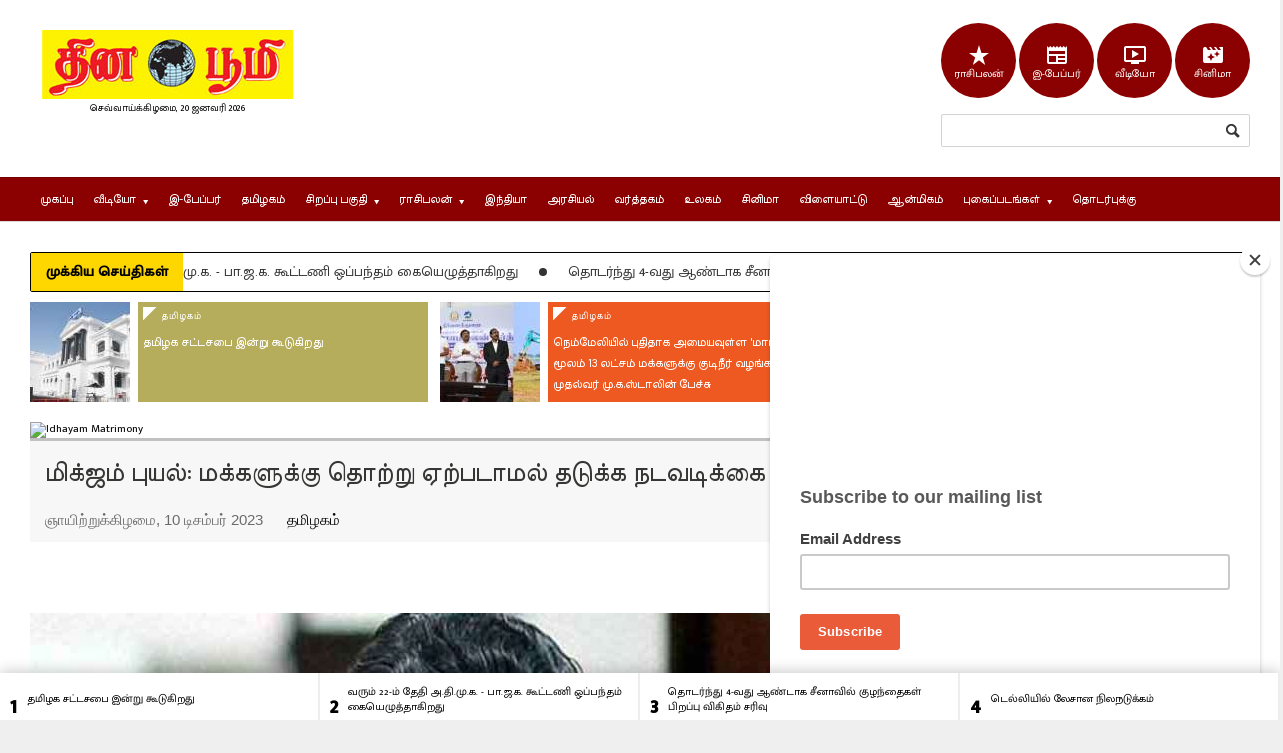

--- FILE ---
content_type: text/html; charset=utf-8
request_url: https://www.thinaboomi.com/2023/12/10/215728.html
body_size: 25673
content:
<!DOCTYPE html>

<!--[if lt IE 7]> <html class="no-js lt-ie10 lt-ie9 lt-ie8 lt-ie7" xml:lang="ta"> <![endif]-->
<!--[if IE 7]>    <html class="no-js lt-ie10 lt-ie9 lt-ie8 ie7" xml:lang="ta"> <![endif]-->
<!--[if IE 8]>    <html class="no-js lt-ie10 lt-ie9 ie8" xml:lang="ta"> <![endif]-->
<!--[if IE 9]>    <html class="no-js lt-ie10 ie9" xml:lang="ta"> <![endif]-->
<!--[if gt IE 8]><!--> <html xml:lang="ta"> <!--<![endif]-->
<head profile="http://www.w3.org/1999/xhtml/vocab">
	
	
	
	<meta http-equiv="x-ua-compatible" content="IE=Edge"/> 
  	<meta http-equiv="Content-Type" content="text/html; charset=utf-8" />
<script src="https://www.google.com/recaptcha/api.js?hl=ta" async="async" defer="defer"></script>
<link rel="shortcut icon" href="https://www.thinaboomi.com/favicon.ico" type="image/vnd.microsoft.icon" />
<meta property="og:url" content="https://www.thinaboomi.com/2023/12/10/215728.html" />
<meta property="og:site_name" content="தின பூமி" />
<meta property="og:type" content="article" />
<meta property="og:title" content="மிக்ஜம் புயல்: மக்களுக்கு தொற்று ஏற்படாமல் தடுக்க நடவடிக்கை : அரசுக்கு ஓ.பி.எஸ். வேண்டுகோள்" />
<meta property="og:description" content="சென்னை : மிக்ஜாம் புயல் காரணமாக மக்களுக்கு தொற்று நோய் ஏற்படாமல் தடுக்க உரிய நடவடிக்கை எடுக்க வேண்டும் என்று அரசுக்கு முன்னாள் முதல்வர் ஓ.பன்னீர்செல்வம் கோரிக்கை விடுத்துள்ளார்.&amp;amp;nbsp;இது குறித்து முன்" />
<meta property="og:image" content="https://www.thinaboomi.com/sites/default/files/styles/thumbnail/public/field/image/2023/12/10/OPS_2022_12_29.jpg?itok=V6bYmFTR" />
<meta name="description" content="சென்னை : மிக்ஜாம் புயல் காரணமாக மக்களுக்கு தொற்று நோய் ஏற்படாமல் தடுக்க உரிய நடவடிக்கை எடுக்க வேண்டும் என்று அரசுக்கு முன்னாள் முதல்வர் ஓ.பன்னீர்செல்வம் கோரிக்கை விடுத்துள்ளார். இது குறித்து முன்னாள் முதல்வர்  ஓ.பன்னீர்செல்வம் வெளியிட்டுள்ள அறிக்கையில் தெரிவித்திருப்பதாவது, " />
<meta name="generator" content="Drupal 7 (http://drupal.org)" />
<link rel="image_src" href="https://www.thinaboomi.com/sites/default/files/field/image/2023/12/10/OPS_2022_12_29.jpg" />
<link rel="canonical" href="https://www.thinaboomi.com/2023/12/10/215728.html" />
<link rel="shortlink" href="https://www.thinaboomi.com/node/215728" />
	<meta name="viewport" content="width=device-width, initial-scale=1, maximum-scale=1" />
	<meta http-equiv="Content-Type" content="text/html; charset=utf-8" />
	<meta charset="utf-8">
	<link rel="preconnect" href="https://fonts.googleapis.com">
	<link rel="preconnect" href="https://fonts.gstatic.com" crossorigin>
	<link href="https://fonts.googleapis.com/css2?family=Meera+Inimai&family=Mukta+Malar:wght@400;500&display=swap" rel="stylesheet">
  	<link href="https://fonts.googleapis.com/icon?family=Material+Icons" rel="stylesheet">

<title>மிக்ஜம் புயல்: மக்களுக்கு தொற்று ஏற்படாமல் தடுக்க நடவடிக்கை : அரசுக்கு ஓ.பி.எஸ். வேண்டுகோள்</title>  	<link type="text/css" rel="stylesheet" href="https://www.thinaboomi.com/sites/default/files/css/css_xE-rWrJf-fncB6ztZfd2huxqgxu4WO-qwma6Xer30m4.css" media="all" />
<link type="text/css" rel="stylesheet" href="https://www.thinaboomi.com/sites/default/files/css/css_le60MFENZ5h3RBvs_HRjQXM4JFzrOsPFvJDv-IYJmO0.css" media="all" />
<link type="text/css" rel="stylesheet" href="https://www.thinaboomi.com/sites/default/files/css/css_O59CrE3ZEkhIpEi1IZ39om50IAGc7GXgBczEL4iwLn8.css" media="all" />
<link type="text/css" rel="stylesheet" href="https://www.thinaboomi.com/sites/default/files/css/css_PPHuWMw49_qKoyS5LopTc0dPqa0whRM56pjQY_vOB8w.css" media="all" />
<link type="text/css" rel="stylesheet" href="https://www.thinaboomi.com/sites/default/files/css/css_k3snrbsthqot7V7ccRZHS9OkCZkwBv4adtNieIVlbEU.css" media="print" />

<!--[if lt IE 7]>
<link type="text/css" rel="stylesheet" href="https://www.thinaboomi.com/sites/all/themes/thinaboomi/fix-ie.css?t95p21" media="all" />
<![endif]-->
<link type="text/css" rel="stylesheet" href="https://cdnjs.cloudflare.com/ajax/libs/morris.js/0.5.1/morris.css" media="all" />
  
	<!--[if lte IE 9]>
		<link type="text/css" rel="stylesheet" href="/sites/all/themes/thinaboomi/css/ie-ancient.css" />
	<![endif]-->
	<!--[if lt IE 8]>
		<p class="chromeframe">You are using an <strong>outdated</strong> browser. Please <a href="http://browsehappy.com/">upgrade your browser</a> or <a href="http://www.google.com/chromeframe/?redirect=true">activate Google Chrome Frame</a> to improve your experience.</p>
	<![endif]-->
		
  	<script type="text/javascript" src="https://www.thinaboomi.com/sites/default/files/js/js_1Fv-gIlIe5-kMJs0o5-T1YjBpwJ1trLxn-O4CBK6HKQ.js"></script>
<script type="text/javascript">
<!--//--><![CDATA[//><!--
jQuery.extend(Drupal.settings, {"basePath":"\/","pathPrefix":"","ajaxPageState":{"theme":"thinaboomi","theme_token":"2YrW9Ltu33GyBFQHvNh3rTRYjyBDDY8FSFT8ShaKZbQ","js":{"https:\/\/www.thinaboomi.com\/sites\/default\/files\/google_tag\/thinaboomi\/google_tag.script.js":1,"https:\/\/code.jquery.com\/jquery-1.10.0.min.js":1,"misc\/jquery.once.js":1,"misc\/drupal.js":1,"misc\/jquery.cookie.js":1,"misc\/form.js":1,"sites\/all\/modules\/simpleads\/simpleads.js":1,"sites\/all\/modules\/simpleads\/modules\/simpleads_campaigns\/simpleads_campaigns.js":1,"sites\/all\/modules\/captcha\/captcha.js":1,"modules\/filter\/filter.js":1,"sites\/all\/themes\/thinaboomi\/jscript\/jquery-ui-1.10.3.custom.min.js":1,"sites\/all\/themes\/thinaboomi\/jscript\/masonry.pkgd.min.js":1,"sites\/all\/themes\/thinaboomi\/jscript\/theme-scripts.js":1,"sites\/all\/themes\/thinaboomi\/jscript\/lightbox.js":1,"sites\/all\/themes\/thinaboomi\/jscript\/jquery.browser.min.js":1,"sites\/all\/themes\/thinaboomi\/jscript\/sharethisimage\/js\/sti.js":1,"sites\/all\/themes\/thinaboomi\/jscript\/breaking-news-ticker.min.js":1,"sites\/all\/themes\/thinaboomi\/jscript\/slick\/slick.min.js":1,"sites\/all\/themes\/thinaboomi\/jscript\/jquery.smoothZoom.min.js":1},"css":{"modules\/system\/system.base.css":1,"modules\/system\/system.menus.css":1,"modules\/system\/system.messages.css":1,"modules\/system\/system.theme.css":1,"modules\/aggregator\/aggregator.css":1,"modules\/comment\/comment.css":1,"sites\/all\/modules\/date\/date_api\/date.css":1,"sites\/all\/modules\/date\/date_popup\/themes\/datepicker.1.7.css":1,"modules\/field\/theme\/field.css":1,"modules\/node\/node.css":1,"modules\/search\/search.css":1,"sites\/all\/modules\/simpleads\/simpleads.css":1,"modules\/user\/user.css":1,"sites\/all\/modules\/views\/css\/views.css":1,"sites\/all\/modules\/ctools\/css\/ctools.css":1,"sites\/all\/modules\/panels\/css\/panels.css":1,"sites\/all\/modules\/tagclouds\/tagclouds.css":1,"modules\/filter\/filter.css":1,"sites\/all\/modules\/panels\/plugins\/layouts\/twocol\/twocol.css":1,"sites\/all\/themes\/thinaboomi\/css\/reset.css":1,"sites\/all\/themes\/thinaboomi\/css\/main-stylesheet.css":1,"sites\/all\/themes\/thinaboomi\/css\/lightbox.css":1,"sites\/all\/themes\/thinaboomi\/css\/shortcode.css":1,"sites\/all\/themes\/thinaboomi\/css\/fonts.css":1,"sites\/all\/themes\/thinaboomi\/css\/colors.css":1,"sites\/all\/themes\/thinaboomi\/css\/responsive.css":1,"sites\/all\/themes\/thinaboomi\/css\/x_014_post.css":1,"sites\/all\/themes\/thinaboomi\/css\/slick\/slick.css":1,"sites\/all\/themes\/thinaboomi\/css\/slick\/slick-theme.css":1,"sites\/all\/themes\/thinaboomi\/jscript\/sharethisimage\/css\/sti.css":1,"sites\/all\/themes\/thinaboomi\/css\/breaking-news-ticker.min.css":1,"sites\/all\/themes\/thinaboomi\/style.css":1,"sites\/all\/themes\/thinaboomi\/print.css":1,"sites\/all\/themes\/thinaboomi\/fix-ie.css":1,"http:\/\/cdnjs.cloudflare.com\/ajax\/libs\/morris.js\/0.5.1\/morris.css":1}},"tagmap":[],"wysiwyg":{"triggers":{"edit-comment-body-und-0-value":{"field":"edit-comment-body-und-0-value","activeFormat":"plain_text"}}},"urlIsAjaxTrusted":{"\/comment\/reply\/215728":true,"\/2023\/12\/10\/215728.html":true}});
//--><!]]>
</script>
  	<script type="text/javascript">var switchTo5x=true;</script>
	<!--script type="text/javascript" src="http://w.sharethis.com/button/buttons.js"></script>
	<script type="text/javascript">stLight.options({publisher: "7e9e3bf8-7d03-44ad-b9ff-4ef459bbf2cd", doNotHash: true, doNotCopy: false, hashAddressBar: false});</script-->
	<!--script type="text/javascript" src="http://www.google.com/jsapi"></script-->
	
	<script async src="//pagead2.googlesyndication.com/pagead/js/adsbygoogle.js"></script>
	<script>
		 (adsbygoogle = window.adsbygoogle || []).push({
			  google_ad_client: "ca-pub-4219567560165049",
			  enable_page_level_ads: true
		 });
	</script>
  	
  	
	<!-- Google tag (gtag.js) -->
	<script async src="https://www.googletagmanager.com/gtag/js?id=G-T4Q41XJY08"></script>
	<script>
	  window.dataLayer = window.dataLayer || [];
	  function gtag(){dataLayer.push(arguments);}
	  gtag('js', new Date());

	  gtag('config', 'G-T4Q41XJY08');
	</script>

  	
</head>
<body class="html not-front not-logged-in one-sidebar sidebar-second page-node page-node- page-node-215728 node-type-article" >


<div id="fb-root"></div>
<script>(function(d, s, id) {
  var js, fjs = d.getElementsByTagName(s)[0];
  if (d.getElementById(id)) return;
  js = d.createElement(s); js.id = id;
  js.src = "//connect.facebook.net/en_GB/sdk.js#xfbml=1&version=v2.6";
  fjs.parentNode.insertBefore(js, fjs);
}(document, 'script', 'facebook-jssdk'));</script>
  
  
  <div id="skip-link">
    <a href="#main-content" class="element-invisible element-focusable">Skip to main content</a>
  </div>
  <noscript aria-hidden="true"><iframe src="https://www.googletagmanager.com/ns.html?id=GTM-KWT65DNM" height="0" width="0" style="display:none;visibility:hidden"></iframe></noscript>
  		<div class="boxed">
			
			<!-- BEGIN .header -->
			<div class="header">
				
				<!-- BEGIN .wrapper -->
				<div class="wrapper ">
					
					<div class="header-logo">
						<a href="/"><img src="https://www.thinaboomi.com/sites/default/files/logos/ThinaboomiLogo_Y_Low.jpg" alt="தின பூமி " title="தின பூமி " /></a>
						<div class="tamil-time clear-float">
							செவ்வாய்க்கிழமை, 20 ஜனவரி 2026						</div>
					</div>
					
					<div class="header-menu">
											</div>
					
					<div class="header-addons">
						  <div class="region region-header-right">
    <div id="block-block-21" class="block block-block clearfix">

    
  <div class="region-block-content">
    <div class="social-links-top clearfix">
<span class="dot"><a href="/lifestyle/horoscopes"><span class="material-icons md-light md-36">star_rate</span><br/>ராசிபலன்</a></span>
<span class="dot"><a href="/epaper"><span class="material-icons md-light md-36">newspaper</span><br/>இ-பேப்பர்</a></span>
<span class="dot"><a href="/videos"><span class="material-icons md-light md-36">ondemand_video</span><br/>வீடியோ</a></span>
<span class="dot"><a href="/gallery/3687"><span class="material-icons md-light md-36">movie_filter</span><br>சினிமா</a></span>
</div>  </div>
</div>
<div id="block-search-form" class="block block-search header-search clearfix">

    
  <div class="region-block-content">
    <form action="/2023/12/10/215728.html" method="post" id="search-block-form" accept-charset="UTF-8"><div><div class="container-inline">
      <h2 class="element-invisible">Search form</h2>
    <div class="form-item form-type-textfield form-item-search-block-form">
  <label class="element-invisible" for="edit-search-block-form--2">Search </label>
 <input title="Enter the terms you wish to search for." type="text" id="edit-search-block-form--2" name="search_block_form" value="" size="15" maxlength="128" class="form-text" />
</div>
<div class="form-actions form-wrapper" id="edit-actions--2"><input type="submit" id="edit-submit--2" name="op" value="Search" class="form-submit" /></div><input type="hidden" name="form_build_id" value="form-me9ZN4Vvk6Jas9PfIO9DL93YvjjHpwLJe_A3YW0lvN0" />
<input type="hidden" name="form_id" value="search_block_form" />
</div>
</div></form>  </div>
</div>
  </div>
					</div>
					
				<!-- END .wrapper -->
				</div>

				<div class="main-menu sticky">
					
					<!-- BEGIN .wrapper -->
					<div class="wrapper">
						  <div class="region region-header clearfix">
    <div id="block-system-main-menu" class="block block-system block-menu clearfix">

    
  <div class="region-block-content">
    <ul class="menu the-menu transition-active"><li class="first leaf"><a href="/" class="mainmenu-home-item">முகப்பு</a></li>
<li class="expanded"><a href="/videos"><span>வீடியோ</span></a><ul class="menu"><li class="first leaf"><a href="/videos">வீடியோ - Latest Videos</a></li>
<li class="leaf"><a href="/samayal-videos-tamil-cooking-receipes">சமையல் குறிப்புகள்</a></li>
<li class="leaf"><a href="https://www.youtube.com/channel/UCTIYbfbclRBHbBZWsTdDRaQ">ஆன்மீக பூமி - Aanmega Boomi</a></li>
<li class="leaf"><a href="https://www.youtube.com/channel/UCSey6tMtKFlE43nmOONDFWQ">அதிர்ஷ்டம்</a></li>
<li class="leaf"><a href="https://www.youtube.com/c/jothidaboomi">ஜோதிடபூமி</a></li>
<li class="leaf"><a href="https://www.youtube.com/channel/UCz0BMuwnxSGPdRdZWP04UaQ">Ladies Glitz</a></li>
<li class="leaf"><a href="https://www.youtube.com/channel/UC58Hf1YPvz5tgCv-_RjwoiQ">Tamil Cooking Recipes</a></li>
<li class="leaf"><a href="https://www.youtube.com/channel/UCdTqpRY0fdfYpzn_5Eff-iQ">Thinaboomi Exclusive Youtube Channel</a></li>
<li class="last leaf"><a href="https://www.youtube.com/channel/UCsF9j0yuy_BCalo7hXFInXg/videos">Thinaboomi Youtube Channel</a></li>
</ul></li>
<li class="leaf"><a href="/epaper">இ-பேப்பர்</a></li>
<li class="leaf"><a href="/category/tamilnadu">தமிழகம்</a></li>
<li class="expanded"><a href="/pages/special-articles"><span>சிறப்பு பகுதி</span></a><ul class="menu"><li class="first leaf"><a href="/pages/special-articles">சிறப்பு பகுதி</a></li>
<li class="leaf"><a href="/job-news/government">அரசு வேலை வாய்ப்பு செய்திகள்</a></li>
<li class="leaf"><a href="/latest-daily-quote-in-tamil">தினம் ஓர் சிந்தனை</a></li>
<li class="leaf"><a href="/category/medical-boomi-maruthuva-boomi">மருத்துவ பூமி</a></li>
<li class="leaf"><a href="/maanavar-boomi-childrens-special">மாணவர் பூமி</a></li>
<li class="leaf"><a href="/lifestyle">வாழ்வியல் பூமி</a></li>
<li class="last leaf"><a href="/agriculture-velan-boomi">வேளாண் பூமி</a></li>
</ul></li>
<li class="expanded"><a href="https://www.thinaboomi.com/lifestyle/horoscopes"><span>ராசிபலன்</span></a><ul class="menu"><li class="first leaf"><a href="/lifestyle/tamil-horoscope-astrology-monthly">இந்த மாத ராசிபலன்</a></li>
<li class="leaf"><a href="https://www.thinaboomi.com/lifestyle/horoscopes">இன்றைய ராசிபலன்</a></li>
<li class="leaf"><a href="https://www.thinaboomi.com/lifestyle/horoscopes-weekly">வார ராசிபலன்</a></li>
<li class="last leaf"><a href="/pages/indraiya-naal-epdi/%E0%AE%87%E0%AE%A9%E0%AF%8D%E0%AE%B1%E0%AF%88%E0%AE%AF-%E0%AE%A8%E0%AE%BE%E0%AE%B3%E0%AF%8D-%E0%AE%8E%E0%AE%AA%E0%AF%8D%E0%AE%AA%E0%AE%9F%E0%AE%BF-%E0%AE%9A%E0%AE%BF%E0%AE%B1%E0%AE%AA%E0%AF%8D%E0%AE%AA%E0%AF%81">இன்றைய நாள் சிறப்பு</a></li>
</ul></li>
<li class="leaf"><a href="/category/india">இந்தியா</a></li>
<li class="leaf"><a href="/category/politics">அரசியல்</a></li>
<li class="leaf"><a href="/category/business">வர்த்தகம்</a></li>
<li class="leaf"><a href="/category/world">உலகம்</a></li>
<li class="collapsed"><a href="/category/entertainment">சினிமா</a></li>
<li class="leaf"><a href="/category/sports">விளையாட்டு</a></li>
<li class="leaf"><a href="/category/aanmegam">ஆன்மிகம்</a></li>
<li class="expanded"><a href="/gallery"><span>புகைப்படங்கள்</span></a><ul class="menu"><li class="first leaf"><a href="/pages/some-interesting-facts">சில சுவாரிஸ்யமான தகவல்கள்</a></li>
<li class="last leaf"><a href="/gallery">சமீபத்திய புகைப்படங்கள்</a></li>
</ul></li>
<li class="last collapsed"><a href="/contact-us">தொடர்புக்கு</a></li>
</ul>  </div>
</div>
  </div>
					<!-- END .wrapper -->
					</div>

				</div>

				<div class="secondary-menu">
					
					<!-- BEGIN .wrapper -->
					<div class="wrapper">
						  <div class="region region-secondarymenu">
    <div id="block-menu-menu-secondary-menu" class="block block-menu clearfix">

    
  <div class="region-block-content">
      </div>
</div>
  </div>
					<!-- END .wrapper -->
					</div>

				</div>
				
			<!-- END .header -->
			</div>
			
			<!-- BEGIN .content -->
			<div class="content">
				
				<!-- BEGIN .wrapper -->
				<div class="wrapper paragraph-row">
						<div class="ad-banner column12">
							  <div class="region region-adbanner">
    <div id="block-wdmod-wdmod-top-read-ticker-block" class="block block-wdmod clearfix">

    
  <div class="region-block-content">
    <div class="bn-breaking-news" id="newsTicker14">
				<div class="bn-label">முக்கிய செய்திகள்</div>
				<div class="bn-news">
					<ul><li><span class="bn-seperator bn-news-dot"></span> <a href="/2026/01/19/263509.html">தமிழக சட்டசபை இன்று கூடுகிறது</a></li><li><span class="bn-seperator bn-news-dot"></span> <a href="/2026/01/19/263511.html">வரும் 22-ம் தேதி அ.தி.மு.க. - பா.ஜ.க. கூட்டணி  ஒப்பந்தம் கையெழுத்தாகிறது</a></li><li><span class="bn-seperator bn-news-dot"></span> <a href="/2026/01/19/263513.html">தொடர்ந்து 4-வது ஆண்டாக சீனாவில் குழந்தைகள் பிறப்பு விகிதம் சரிவு</a></li><li><span class="bn-seperator bn-news-dot"></span> <a href="/2026/01/19/263520.html">டெல்லியில் லேசான நிலநடுக்கம்</a></li><li><span class="bn-seperator bn-news-dot"></span> <a href="/2026/01/19/263522.html">நெம்மேலியில் ரூ.342.6 கோடியில் புதிதாக அமைகிறது நீர்த்தேக்கம் முதல்வர் மு.க.ஸ்டாலின் அடிக்கல் </a></li><li><span class="bn-seperator bn-news-dot"></span> <a href="/2026/01/19/263515.html">லடாக்கில் நிலநடுக்கம்</a></li><li><span class="bn-seperator bn-news-dot"></span> <a href="/2026/01/19/263516.html">குடியரசு தினவிழா அணிவகுப்பு ஒத்திகை: சென்னையில் 3 நாட்கள் போக்குவரத்து மாற்றம்</a></li><li><span class="bn-seperator bn-news-dot"></span> <a href="/2026/01/19/263524.html">பா.ஜ. புதிய தேசிய தலைவரை தேர்வு செய்ய இன்று தேர்தல்  </a></li><li><span class="bn-seperator bn-news-dot"></span> <a href="/2026/01/19/263530.html">பா.ம.க. எங்களுக்கே சொந்தம்: ஐகோர்ட்டில் ராமதாஸ் வழக்கு</a></li><li><span class="bn-seperator bn-news-dot"></span> <a href="/2026/01/19/263533.html">தமிழ்நாடு காங்கிரஸ் கட்சியில் அதிரடி மாற்றம்: 71 புதிய மாவட்ட தலைவர்கள் நியமனம்</a></li></ul>
							</div>
			</div>  </div>
</div>
<div id="block-wdmod-wdmod-top-articles-block" class="block block-wdmod clearfix">

    
  <div class="region-block-content">
    <div class="paragraph-row"><div class="top-story-banner column12">
						<div class="column4 article-column fill-col0">
							<div class="wide-article">
								
								<div class="article-photo">
									<a class="hover-effect delegate" href="/2026/01/19/263509.html"><span style="font-size: 20px;" class="cover">
									<img src="/sites/default/files/styles/thumb-100-100/public/field/image/2026/01/19/TN_2023-04-06.jpg?itok=UdEz3657" alt="TN 2023-04-06" /></span></a>
							</div>
							
							<div class="article-content">
								<div class="category"><a href="/category/tamilnadu">தமிழகம்</a></div>
								<h3><a href="/2026/01/19/263509.html">தமிழக சட்டசபை இன்று கூடுகிறது</a></h3>	
							</div>
							
						</div>
					</div>
			  
						<div class="column4 article-column fill-col1">
							<div class="wide-article">
								
								<div class="article-photo">
									<a class="hover-effect delegate" href="/2026/01/19/263510.html"><span style="font-size: 20px;" class="cover">
									<img src="/sites/default/files/styles/thumb-100-100/public/field/image/2026/01/19/CM-1-2026-01-19.jpg?itok=Wtb7m8eE" alt="CM-1-2026-01-19" /></span></a>
							</div>
							
							<div class="article-content">
								<div class="category"><a href="/category/tamilnadu">தமிழகம்</a></div>
								<h3><a href="/2026/01/19/263510.html">நெம்மேலியில் புதிதாக அமையவுள்ள 'மாமல்லன்' ஏரி மூலம் 13 லட்சம்  மக்களுக்கு குடிநீர் வழங்க முடியும்: முதல்வர் மு.க.ஸ்டாலின் பேச்சு</a></h3>	
							</div>
							
						</div>
					</div>
			  
						<div class="column4 article-column fill-col2">
							<div class="wide-article">
								
								<div class="article-photo">
									<a class="hover-effect delegate" href="/2026/01/19/263514.html"><span style="font-size: 20px;" class="cover">
									<img src="/sites/default/files/styles/thumb-100-100/public/field/image/2026/01/19/Pakistan-Fire-2026-01-19.jpg?itok=m0jvoo24" alt="Pakistan-Fire-2026-01-19" /></span></a>
							</div>
							
							<div class="article-content">
								<div class="category"><a href="/category/world">உலகம்</a></div>
								<h3><a href="/2026/01/19/263514.html">பாகிஸ்தானில் பயங்கரம்:  வணிக வளாக திடீர் தீ விபத்தில் 14 பேர் பலி</a></h3>	
							</div>
							
						</div>
					</div>
			  </div></div>  </div>
</div>
  </div>
						</div>

					<div class="main-content">

						<div class="full-width contenttop">
							  <div class="region region-contenttop">
    <div id="block-block-80" class="block block-block clearfix">

    
  <div class="region-block-content">
    <a href="https://www.idhayammatrimony.com/registration.html?utm_source=website&utm_medium=text-link&utm_campaign=registration&utm_content=bottomlink" target="_blank"><img src="https://www.idhayammatrimony.com/assets/728x90Nov2022.jpg" alt="Idhayam Matrimony"/></a>  </div>
</div>
<div id="block-wdmod-wdmod-nodetop-block" class="block block-wdmod clearfix">

    
  <div class="region-block-content">
    <div class="article-title">
			<h1>மிக்ஜம் புயல்: மக்களுக்கு தொற்று ஏற்படாமல் தடுக்க நடவடிக்கை : அரசுக்கு ஓ.பி.எஸ். வேண்டுகோள்</h1>
			<div class="author">
				<div class="a-content">
					<span class="meta english">ஞாயிற்றுக்கிழமை, 10 டிசம்பர் 2023 &nbsp;&nbsp;&nbsp;&nbsp;  <a href="/category/tamilnadu"><!--span style="background-color: #2a8ece;" class="tag"-->தமிழகம்<!--/span--></a></span></div></div></div>  </div>
</div>
  </div>
							<div class="clearfix"></div>
						</div>
					
						<!-- BEGIN .main-page -->
						<div class="main-page left">

							<!-- BEGIN .double-block -->
							<div class="double-block">
								
								<!-- BEGIN .content-block -->
								
								
									<div class="content-block main left">
																	  <a id="main-content"></a>
								  <div id="tabs-wrapper" class="clearfix">								  
								  								  
								  								  
								  								  
								  </div>								  								  								  								  								  
								  <div class="clearfix">

				
		  							

												<div id="fontlinks" class="column12">
													<span class="button buttonfont" id="incfont">அ+</span>
													<span class="button buttonfont" id="decfont">அ-</span>
												</div>
										   		  							
            						  <div class="region region-content">
    <div id="block-system-main" class="block block-system clearfix">

  	<div class="region-block-content block-content">
<div id="node-215728" class="node node-article">

<div class="shortcode-content">
  <div class="node-content clearfix">
    	<div class="caption">
						<span class="hover-effect delegate">
							<span style="font-size: 63.3333px;" class="cover">
								<img alt="OPS 2022 12 29" src="/sites/default/files/styles/thumb-890-395/public/field/image/2023/12/10/OPS_2022_12_29.jpg?itok=mr8xT1-Z" itemprop="image" />
							</span>
						</span><p class="caption-text"><span class="credit english">Source: provided</span></p></div>	  <div class="paragraph-row body-content"><div id="body-content" class="column12 "><div class="field field-name-body field-type-text-with-summary field-label-hidden"><div class="field-items" id="md1"><div class="field-item even" itemprop="articleBody">
<p style="text-align: justify;">சென்னை : மிக்ஜாம் புயல் காரணமாக மக்களுக்கு தொற்று நோய் ஏற்படாமல் தடுக்க உரிய நடவடிக்கை எடுக்க வேண்டும் என்று அரசுக்கு முன்னாள் முதல்வர் ஓ.பன்னீர்செல்வம் கோரிக்கை விடுத்துள்ளார். </p><p style="text-align: justify;">இது குறித்து முன்னாள் முதல்வர்  ஓ.பன்னீர்செல்வம் வெளியிட்டுள்ள அறிக்கையில் தெரிவித்திருப்பதாவது, </p><p style="text-align: justify;">கனமழை பெய்யும் போது பாதிக்கப்படும் மக்களை அங்கிருந்து மீட்பதும், அவர்களுக்கு தேவையான நிவாரண உதவிகளை வழங்குவதும் அரசின் கடமை.  கனமழை ஓய்ந்த பிறகு மக்களை நோய்களிலிருந்து பாதுகாக்க வேண்டியதும் அரசின் கடமை.</p><p style="text-align: justify;">அண்மையில் பெய்த அதிகனமழை காரணமாக  பொதுமக்களிடையே தொற்று நோய்கள் பரவுவதற்கான அபாயம் உள்ளது. நோயற்ற வாழ்வாகிய குறைவற்ற செல்வத்தைப் பெற்றால்தான் எச்செல்வத்தையும் மக்கள் எளிதாக பெற முடியும். </p><p style="text-align: justify;">நமது சமுதாயம் திறம்பட செயல்படுவதற்கும், பொருளாதார ஸ்திரத்தன்மைக்கும் ஆரோக்கியம் அவசியம் என்பதையும் கருத்தில் கொண்டு, தொற்று நோய் குறித்த விழிப்புணர்வை ஏற்படுத்தவும், அதனைக் கட்டுப்படுத்துவதற்கான மருத்துவ முறைகளை மேற்கொள்ளவும் அரசு உடனடி நடவடிக்கை எடுக்க வேண்டும் என்று முதல்வரை கேட்டுக் கொள்கிறேன். இவ்வாறு அதில் தெரிவிக்கப்பட்டுள்ளது. </p>
</div></div></div><meta  itemprop="headline" content="மிக்ஜம் புயல்: மக்களுக்கு தொற்று ஏற்படாமல் தடுக்க நடவடிக்கை : அரசுக்கு ஓ.பி.எஸ். வேண்டுகோள்" id="md3" /><!--BACK-->
</div></div>  </div>
  
  	<div class="clearfix">
  		
		    
  	</div>
  
<!-- Tags and Share block -->
<!--div class="article-title">
	<div class="share-block right">
		<div>

		</div>
	</div>


	<div class="article-tags tag-cloud">
		<h4 class="left">Tags:</h4>
	</div>
</div-->
<!-- End Tags and Share block -->

</div>

  <div class="clearfix">
    
    
  </div>

</div>

  	</div>
</div>
<div id="block-block-45" class="block block-block clearfix">
		<div class="block-title" >
			<span class="right-archive-link">
			</span>
			<h2>இதை ஷேர் செய்திடுங்கள்:</h2>
		</div>

  	<div class="region-block-content block-content">
<div class="addthis_inline_share_toolbox"></div>
  	</div>
</div>
<meta  itemscope="" itemtype="http://schema.org/Article" itemid="https://www.thinaboomi.com/2023/12/10/215728.html" itemref="md1 md2 md3 md4 md19" /><meta  itemscope="" itemid="https://www.thinaboomi.com/calendar/2026/01/20/263507.html" itemref="md5 md6" /><meta  itemscope="" itemref="md7" /><meta  itemscope="" itemtype="http://schema.org/Article" itemid="https://www.thinaboomi.com/2026/01/19/263511.html" itemref="md9 md37 md61 md284 md285 md286" /><meta  itemscope="" itemtype="http://schema.org/Article" itemid="https://www.thinaboomi.com/2026/01/19/263512.html" itemref="md11 md51 md75 md157 md158 md159" /><meta  itemscope="" itemtype="http://schema.org/Article" itemid="https://www.thinaboomi.com/2026/01/19/263513.html" itemref="md13 md38 md62 md153 md154 md155" /><meta  itemscope="" itemtype="http://schema.org/Article" itemid="https://www.thinaboomi.com/2026/01/19/263525.html" itemref="md15 md47 md71 md138 md139 md140" /><meta  itemscope="" itemtype="http://schema.org/Article" itemid="https://www.thinaboomi.com/2026/01/19/263526.html" itemref="md17 md30 md31 md50 md74 md134 md135 md136" /><meta  itemscope="" itemtype="http://schema.org/Article" itemid="https://www.thinaboomi.com/2026/01/19/263533.html" itemref="md20 md21 md45 md69 md236 md238 md239 md240" /><meta  itemscope="" itemtype="http://schema.org/Article" itemid="https://www.thinaboomi.com/2026/01/19/263528.html" itemref="md22 md23 md59 md83 md86 md87 md88" /><meta  itemscope="" itemtype="http://schema.org/Article" itemid="https://www.thinaboomi.com/2026/01/18/263477.html" itemref="md24 md25 md181 md182 md183" /><meta  itemscope="" itemtype="http://schema.org/Article" itemid="https://www.thinaboomi.com/2026/01/16/263422.html" itemref="md26 md27 md338 md339 md340" /><meta  itemscope="" itemtype="http://schema.org/Article" itemid="https://www.thinaboomi.com/2026/01/20/263542.html" itemref="md28 md29 md242 md243 md244" /><meta  itemscope="" itemtype="http://schema.org/Article" itemid="https://www.thinaboomi.com/2026/01/17/263460.html" itemref="md32 md33 md288 md289 md290" /><meta  itemscope="" itemtype="http://schema.org/Article" itemid="https://www.thinaboomi.com/2026/01/05/263082.html" itemref="md34 md35" /><meta  itemscope="" itemtype="http://schema.org/Article" itemid="https://www.thinaboomi.com/2026/01/19/263509.html" itemref="md36 md60 md386" /><meta  itemscope="" itemtype="http://schema.org/Article" itemid="https://www.thinaboomi.com/2026/01/19/263520.html" itemref="md39 md63 md94 md95 md96" /><meta  itemscope="" itemtype="http://schema.org/Article" itemid="https://www.thinaboomi.com/2026/01/19/263522.html" itemref="md40 md64 md268 md269 md270" /><meta  itemscope="" itemtype="http://schema.org/Article" itemid="https://www.thinaboomi.com/2026/01/19/263515.html" itemref="md41 md65 md102 md103 md104" /><meta  itemscope="" itemtype="http://schema.org/Article" itemid="https://www.thinaboomi.com/2026/01/19/263516.html" itemref="md42 md66 md280 md281 md282" /><meta  itemscope="" itemtype="http://schema.org/Article" itemid="https://www.thinaboomi.com/2026/01/19/263524.html" itemref="md43 md67 md90 md91 md92" /><meta  itemscope="" itemtype="http://schema.org/Article" itemid="https://www.thinaboomi.com/2026/01/19/263530.html" itemref="md44 md68 md254 md256 md257 md258" /><meta  itemscope="" itemtype="http://schema.org/Article" itemid="https://www.thinaboomi.com/2026/01/19/263527.html" itemref="md46 md70 md264 md265 md266" /><meta  itemscope="" itemtype="http://schema.org/Article" itemid="https://www.thinaboomi.com/2026/01/19/263532.html" itemref="md48 md72 md246 md247 md248" /><meta  itemscope="" itemtype="http://schema.org/Article" itemid="https://www.thinaboomi.com/2026/01/19/263531.html" itemref="md49 md73 md250 md251 md252" /><meta  itemscope="" itemtype="http://schema.org/Article" itemid="https://www.thinaboomi.com/2026/01/19/263529.html" itemref="md52 md76 md260 md261 md262" /><meta  itemscope="" itemtype="http://schema.org/Article" itemid="https://www.thinaboomi.com/2026/01/19/263518.html" itemref="md53 md77 md98 md99 md100" /><meta  itemscope="" itemtype="http://schema.org/Article" itemid="https://www.thinaboomi.com/2026/01/19/263517.html" itemref="md54 md78 md276 md277 md278" /><meta  itemscope="" itemtype="http://schema.org/Article" itemid="https://www.thinaboomi.com/2026/01/19/263514.html" itemref="md55 md79 md149 md150 md151 md390" /><meta  itemscope="" itemtype="http://schema.org/Article" itemid="https://www.thinaboomi.com/2026/01/19/263521.html" itemref="md56 md80 md272 md273 md274" /><meta  itemscope="" itemtype="http://schema.org/Article" itemid="https://www.thinaboomi.com/2026/01/19/263510.html" itemref="md57 md81 md388" /><meta  itemscope="" itemtype="http://schema.org/Article" itemid="https://www.thinaboomi.com/2026/01/19/263523.html" itemref="md58 md82 md142 md143 md144" /><meta  itemscope="" itemtype="http://schema.org/Article" itemid="https://www.thinaboomi.com/2026/01/19/263519.html" itemref="md84 md146 md147" /><meta  itemscope="" itemtype="http://schema.org/Article" itemid="https://www.thinaboomi.com/2026/01/18/263496.html" itemref="md106 md107 md108" /><meta  itemscope="" itemtype="http://schema.org/Article" itemid="https://www.thinaboomi.com/2026/01/18/263495.html" itemref="md110 md111 md112" /><meta  itemscope="" itemtype="http://schema.org/Article" itemid="https://www.thinaboomi.com/2026/01/18/263487.html" itemref="md114 md115 md116" /><meta  itemscope="" itemtype="http://schema.org/Article" itemid="https://www.thinaboomi.com/2026/01/18/263486.html" itemref="md118 md119 md120" /><meta  itemscope="" itemtype="http://schema.org/Article" itemid="https://www.thinaboomi.com/2026/01/18/263481.html" itemref="md122 md123 md124" /><meta  itemscope="" itemtype="http://schema.org/Article" itemid="https://www.thinaboomi.com/2026/01/18/263480.html" itemref="md126 md127 md128" /><meta  itemscope="" itemtype="http://schema.org/Article" itemid="https://www.thinaboomi.com/2026/01/18/263479.html" itemref="md130 md131 md132" /><meta  itemscope="" itemtype="http://schema.org/Article" itemid="https://www.thinaboomi.com/2026/01/18/263494.html" itemref="md161 md162 md163" /><meta  itemscope="" itemtype="http://schema.org/Article" itemid="https://www.thinaboomi.com/2026/01/18/263493.html" itemref="md165 md166 md167" /><meta  itemscope="" itemtype="http://schema.org/Article" itemid="https://www.thinaboomi.com/2026/01/14/263395.html" itemref="md169 md170 md171" /><meta  itemscope="" itemtype="http://schema.org/Article" itemid="https://www.thinaboomi.com/2026/01/13/263378.html" itemref="md173 md174 md175" /><meta  itemscope="" itemtype="http://schema.org/Article" itemid="https://www.thinaboomi.com/2026/01/11/263323.html" itemref="md177 md178 md179" /><meta  itemscope="" itemtype="http://schema.org/Article" itemid="https://www.thinaboomi.com/2026/01/12/263345.html" itemref="md185 md187 md188 md189" /><meta  itemscope="" itemtype="http://schema.org/Article" itemid="https://www.thinaboomi.com/2026/01/09/263243.html" itemref="md191 md193 md194 md195" /><meta  itemscope="" itemtype="http://schema.org/Article" itemid="https://www.thinaboomi.com/2026/01/06/263144.html" itemref="md197 md198 md199" /><meta  itemscope="" itemtype="http://schema.org/Article" itemid="https://www.thinaboomi.com/2026/01/06/263136.html" itemref="md201 md202 md203" /><meta  itemscope="" itemtype="http://schema.org/Article" itemid="https://www.thinaboomi.com/2026/01/04/263052.html" itemref="md205 md206 md207" /><meta  itemscope="" itemtype="http://schema.org/Article" itemid="https://www.thinaboomi.com/2026/01/04/263048.html" itemref="md209 md210 md211" /><meta  itemscope="" itemtype="http://schema.org/Article" itemid="https://www.thinaboomi.com/2026/01/04/263028.html" itemref="md213 md215 md216 md217" /><meta  itemscope="" itemtype="http://schema.org/Article" itemid="https://www.thinaboomi.com/2026/01/02/262957.html" itemref="md219 md220 md221" /><meta  itemscope="" itemtype="http://schema.org/Article" itemid="https://www.thinaboomi.com/2025/12/28/262741.html" itemref="md223 md224" /><meta  itemscope="" itemtype="http://schema.org/Article" itemid="https://www.thinaboomi.com/2025/12/28/262737.html" itemref="md226 md227 md228" /><meta  itemscope="" itemtype="http://schema.org/Article" itemid="https://www.thinaboomi.com/2025/12/24/262559.html" itemref="md230 md232 md233 md234" /><meta  itemscope="" itemtype="http://schema.org/Article" itemid="https://www.thinaboomi.com/2026/01/17/263459.html" itemref="md292 md293 md294" /><meta  itemscope="" itemtype="http://schema.org/Article" itemid="https://www.thinaboomi.com/2026/01/17/263458.html" itemref="md296 md297 md298" /><meta  itemscope="" itemtype="http://schema.org/Article" itemid="https://www.thinaboomi.com/2026/01/09/263259.html" itemref="md300 md301 md302" /><meta  itemscope="" itemtype="http://schema.org/Article" itemid="https://www.thinaboomi.com/2026/01/08/263224.html" itemref="md304 md305 md306" /><meta  itemscope="" itemtype="http://schema.org/Article" itemid="https://www.thinaboomi.com/2026/01/08/263223.html" itemref="md308 md309 md310" /><meta  itemscope="" itemtype="http://schema.org/Article" itemid="https://www.thinaboomi.com/2026/01/07/263185.html" itemref="md312 md313 md314" /><meta  itemscope="" itemtype="http://schema.org/Article" itemid="https://www.thinaboomi.com/2026/01/07/263184.html" itemref="md316 md317 md318" /><meta  itemscope="" itemtype="http://schema.org/Article" itemid="https://www.thinaboomi.com/2026/01/07/263164.html" itemref="md320 md322 md323 md324" /><meta  itemscope="" itemtype="http://schema.org/Article" itemid="https://www.thinaboomi.com/2026/01/06/263145.html" itemref="md326 md327 md328" /><meta  itemscope="" itemtype="http://schema.org/Article" itemid="https://www.thinaboomi.com/2026/01/05/263102.html" itemref="md330 md331 md332" /><meta  itemscope="" itemtype="http://schema.org/Article" itemid="https://www.thinaboomi.com/2026/01/05/263101.html" itemref="md334 md335 md336" /><meta  itemscope="" itemtype="http://schema.org/Article" itemid="https://www.thinaboomi.com/2026/01/14/263393.html" itemref="md342 md343 md344" /><meta  itemscope="" itemtype="http://schema.org/Article" itemid="https://www.thinaboomi.com/2026/01/04/263050.html" itemref="md346 md347 md348" /><meta  itemscope="" itemtype="http://schema.org/Article" itemid="https://www.thinaboomi.com/2026/01/02/262941.html" itemref="md350 md351 md352" /><meta  itemscope="" itemtype="http://schema.org/Article" itemid="https://www.thinaboomi.com/2026/01/01/262917.html" itemref="md354 md355 md356" /><meta  itemscope="" itemtype="http://schema.org/Article" itemid="https://www.thinaboomi.com/2025/12/29/262793.html" itemref="md358 md359 md360" /><meta  itemscope="" itemtype="http://schema.org/Article" itemid="https://www.thinaboomi.com/2025/12/22/262469.html" itemref="md362 md363 md364" /><meta  itemscope="" itemtype="http://schema.org/Article" itemid="https://www.thinaboomi.com/2025/12/10/261972.html" itemref="md366 md367 md368" /><meta  itemscope="" itemtype="http://schema.org/Article" itemid="https://www.thinaboomi.com/2025/12/07/261832.html" itemref="md370 md371 md372" /><meta  itemscope="" itemtype="http://schema.org/Article" itemid="https://www.thinaboomi.com/2025/12/05/261731.html" itemref="md374 md375 md376" /><meta  itemscope="" itemtype="http://schema.org/Article" itemid="https://www.thinaboomi.com/2025/12/05/261719.html" itemref="md378 md379 md380" /><meta  itemscope="" itemtype="http://schema.org/Article" itemid="https://www.thinaboomi.com/2025/12/04/261665.html" itemref="md382 md383 md384" /><meta  itemscope="" itemid="https://www.thinaboomi.com/category/tamilnadu" id="md9 md19 md187 md193 md215 md236 md242 md246 md250 md254 md260 md264 md268 md272 md276 md280 md284 md320 md386 md388" itemref="md8 md18 md186 md192 md214 md235 md241 md245 md249 md253 md259 md263 md267 md271 md275 md279 md283 md319 md385 md387" /><meta  itemscope="" itemid="https://www.thinaboomi.com/category/world" id="md11 md13 md15 md17 md134 md138 md142 md146 md149 md153 md157 md161 md165 md169 md173 md177 md232 md390" itemref="md10 md12 md14 md16 md133 md137 md141 md145 md148 md152 md156 md160 md164 md168 md172 md176 md231 md389" /><meta  itemscope="" itemid="https://www.thinaboomi.com/category/india" id="md86 md90 md94 md98 md102 md106 md110 md114 md118 md122 md126 md130" itemref="md85 md89 md93 md97 md101 md105 md109 md113 md117 md121 md125 md129" /><meta  itemscope="" itemid="https://www.thinaboomi.com/category/entertainment" id="md181 md185 md191 md197 md201 md205 md209 md213 md219 md223 md226 md230" itemref="md180 md184 md190 md196 md200 md204 md208 md212 md218 md222 md225 md229" /><meta  itemscope="" itemid="https://www.thinaboomi.com/category/politics" id="md238 md256" itemref="md237 md255" /><meta  itemscope="" itemid="https://www.thinaboomi.com/category/sports" id="md288 md292 md296 md300 md304 md308 md312 md316 md322 md326 md330 md334" itemref="md287 md291 md295 md299 md303 md307 md311 md315 md321 md325 md329 md333" /><meta  itemscope="" itemid="https://www.thinaboomi.com/category/aanmegam" id="md338 md342 md346 md350 md354 md358 md362 md366 md370 md374 md378 md382" itemref="md337 md341 md345 md349 md353 md357 md361 md365 md369 md373 md377 md381" />  </div>
							
																	
          						</div>
								
									<div class="contentbottom">
										  <div class="region region-contentbottom">
    <div id="block-block-42" class="block block-block clearfix">

    
  <div class="region-block-content">
    <p><a href="https://www.idhayammatrimony.com/registration.html?utm_source=website&utm_medium=text-link&utm_campaign=registration&utm_content=bottomlink" target="_blank" style="font-family: Arial, Helvetica, Tahoma;"><b><span style="font-size: medium;"><strong><span style="color: #800000;">உங்கள் சரியான வாழ்க்கை துணையை தேர்ந்தெடுக்க இதயம் மேட்ரிமோனி - பதிவு இலவசம்</span></strong></span></b></a></p><br/>
<p><a href="/gallery/3687" target="_blank" style="font-family: Arial, Helvetica, Tahoma;"><b><span style="font-size: medium;"><strong><span style="color: #800000;">சினிமா நடிகர், நடிகைகளின் புகைப்படங்கள்</span></strong></span></b></a></p>  </div>
</div>
<div id="block-block-83" class="block block-block clearfix">

    
  <div class="region-block-content">
    <a href="https://www.idhayammatrimony.com/registration.html?utm_source=website&utm_medium=text-link&utm_campaign=registration&utm_content=bottomlink" target="_blank"><img src="https://www.idhayammatrimony.com/assets/728x90IdhayamMatrimony.JPG" alt="Idhayam Matrimony"/></a>  </div>
</div>
<div id="block-views-siddha-block-3" class="block block-views clearfix">

    <h2 class="title"><a href="/home-remedy-siddha-ayurverdic-health-tips" class="block-title-link">சித்த மருத்துவ குறிப்புக்கள்</a></h2>
  
  <div class="region-block-content">
    <div class="view view-siddha view-id-siddha view-display-id-block_3 videos-block-page paragraph-row view-dom-id-b20684227128fba9a5bfc780cf40b453">
        
  
  
      <div class="view-content">
      <table class="views-view-grid cols-3">
  
  <tbody>
          <tr class="row-1 row-first">
                  <td class="col-1 col-first column4">
              
          <a href="/tips/increase-memory-power-and-cure-brain-diseases-%E0%AE%9E%E0%AE%BE%E0%AE%AA%E0%AE%95-%E0%AE%9A%E0%AE%95%E0%AF%8D%E0%AE%A4%E0%AE%BF-%E0%AE%AA%E0%AF%86%E0%AE%B0%E0%AF%81%E0%AE%95-197409.html"><img src="/sites/default/files/styles/thumb-285/public/field/image/2023/04/13/siddha-2.png?itok=c6b8QaPY" alt="" /></a>
<a href="/tips/increase-memory-power-and-cure-brain-diseases-%E0%AE%9E%E0%AE%BE%E0%AE%AA%E0%AE%95-%E0%AE%9A%E0%AE%95%E0%AF%8D%E0%AE%A4%E0%AE%BF-%E0%AE%AA%E0%AF%86%E0%AE%B0%E0%AF%81%E0%AE%95-197409.html">மூளை பலம் பெற | ஞாபக சக்தி பெருக | மூளை சுறுசுறுப்பாக | சுறுசுறுப்பு பெற - சித்த மருத்துவ குறிப்புக்கள்</a>
<em class="placeholder">1 year 6 months</em> ago            </td>
                  <td class="col-2 column4">
              
          <a href="/tips/heal-wounds-fast-naturally-home-remedy-199499.html"><img src="/sites/default/files/styles/thumb-285/public/field/image/2023/05/12/siddha-4.png?itok=n0CohXUZ" alt="" /></a>
<a href="/tips/heal-wounds-fast-naturally-home-remedy-199499.html">புண்கள் குணமாக | ஆறாத புண்களை ஆற்ற | சிராய்ப்பு புண் | மறைவிடங்களில் உள்ள புண்கள் ஆற - சித்த மருத்துவ குறிப்புக்கள் </a>
<em class="placeholder">1 year 6 months</em> ago            </td>
                  <td class="col-3 col-last column4">
              
          <a href="/tips/stop-vomit-during-travel-home-remedy-stop-pitha-vanthi-prevention-and-treatment-196958.html"><img src="/sites/default/files/styles/thumb-285/public/field/image/2023/04/07/siddha-4.png?itok=-RZk4hUw" alt="" /></a>
<a href="/tips/stop-vomit-during-travel-home-remedy-stop-pitha-vanthi-prevention-and-treatment-196958.html">வாந்தி நிற்க | கர்ப்பகால வாந்திக்கு, குமட்டல், பித்த வாந்தி</a>
<em class="placeholder">1 year 7 months</em> ago            </td>
              </tr>
          <tr class="row-2 row-last">
                  <td class="col-1 col-first column4">
              
          <a href="/tips/home-and-natural-remedies-to-cure-stomach-pain-196959.html"><img src="/sites/default/files/styles/thumb-285/public/field/image/2023/04/07/siddha-5.png?itok=azDnYyhF" alt="" /></a>
<a href="/tips/home-and-natural-remedies-to-cure-stomach-pain-196959.html">இரத்த வாந்தி மற்றும் வயிற்று வலி குணமாக | கல்லீரல் வீக்கம், இருமல் வயிற்று வலி குணமாக - சித்த மருத்துவ குறிப்புக்கள்</a>
<em class="placeholder">1 year 7 months</em> ago            </td>
                  <td class="col-2 column4">
              
          <a href="/tips/natural-remedy-for-knee-pain-joint-pain-%E0%AE%AE%E0%AF%82%E0%AE%9F%E0%AF%8D%E0%AE%9F%E0%AF%81-%E0%AE%B5%E0%AE%B2%E0%AE%BF-%E0%AE%95%E0%AF%81%E0%AE%A3%E0%AE%AE%E0%AE%BE%E0%AE%95-201108.html"><img src="/sites/default/files/styles/thumb-285/public/field/image/2023/06/01/siddha-5.png?itok=1HcHZYqL" alt="" /></a>
<a href="/tips/natural-remedy-for-knee-pain-joint-pain-%E0%AE%AE%E0%AF%82%E0%AE%9F%E0%AF%8D%E0%AE%9F%E0%AF%81-%E0%AE%B5%E0%AE%B2%E0%AE%BF-%E0%AE%95%E0%AF%81%E0%AE%A3%E0%AE%AE%E0%AE%BE%E0%AE%95-201108.html">மூட்டு வலி குணமாக 7 எளிய வீட்டு வைத்தியம் | இடுப்பு வலி குணமாக | தவிற்கணவேண்டிய உணவுகள்</a>
<em class="placeholder">1 year 9 months</em> ago            </td>
                  <td class="col-3 col-last column4">
              
          <a href="/tips/natural-remedy-to-cure-mouth-ulcers-%E0%AE%B5%E0%AE%BE%E0%AE%AF%E0%AF%8D%E0%AE%AA%E0%AF%81%E0%AE%A3%E0%AF%8D-%E0%AE%95%E0%AF%81%E0%AE%A3%E0%AE%AE%E0%AE%BE%E0%AE%95-198432.html"><img src="/sites/default/files/styles/thumb-285/public/field/image/2023/04/27/siddha-1.png?itok=Jmj2FU-h" alt="" /></a>
<a href="/tips/natural-remedy-to-cure-mouth-ulcers-%E0%AE%B5%E0%AE%BE%E0%AE%AF%E0%AF%8D%E0%AE%AA%E0%AF%81%E0%AE%A3%E0%AF%8D-%E0%AE%95%E0%AF%81%E0%AE%A3%E0%AE%AE%E0%AE%BE%E0%AE%95-198432.html">வாய்புண் குணமாக என்ன செய்ய வேண்டும்? தொண்டைப்புண் குணமாக பாட்டி வைத்தியம் | பழங்கள் மற்றும் உணவு முறை</a>
<em class="placeholder">1 year 9 months</em> ago            </td>
              </tr>
      </tbody>
</table>
    </div>
  
  
  
  
  
  
</div>  </div>
</div>
<div id="block-views-videos-block-3" class="block block-views clearfix">

    <h2 class="title">வீடியோ</h2>
  
  <div class="region-block-content">
    <div class="view view-videos view-id-videos view-display-id-block_3 videos-block-page paragraph-row view-dom-id-1b611181e7b2efd1bc0e95c4631ac082">
        
  
  
      <div class="view-content">
      <table class="views-view-grid cols-3">
  
  <tbody>
          <tr class="row-1 row-first">
                  <td class="col-1 col-first column4">
              
          <a href="/videos/%E0%AE%85%E0%AE%9F%E0%AF%81%E0%AE%95%E0%AF%8D%E0%AE%95%E0%AF%81%E0%AE%A4%E0%AF%8D-%E0%AE%A4%E0%AF%81%E0%AE%AE%E0%AF%8D%E0%AE%AE%E0%AE%B2%E0%AF%8D-%E0%AE%8E%E0%AE%A4%E0%AE%A9%E0%AE%BE%E0%AE%B2%E0%AF%8D-%E0%AE%B5%E0%AE%B0%E0%AF%81%E0%AE%95%E0%AE%BF%E0%AE%B1%E0%AE%A4%E0%AF%81-%E0%AE%85%E0%AE%9F%E0%AF%81%E0%AE%95%E0%AF%8D%E0%AE%95%E0%AF%81%E0%AE%A4%E0%AF%8D-%E0%AE%A4%E0%AF%81%E0%AE%AE%E0%AF%8D%E0%AE%AE%E0%AE%B2%E0%AF%81%E0%AE%95%E0%AF%8D%E0%AE%95%E0%AF%81-%E0%AE%87%E0%AE%AF%E0%AE%B1%E0%AF%8D%E0%AE%95%E0%AF%88%E0%AE%AF%E0%AE%BE%E0%AE%A9-%E0%AE%A4%E0%AF%80%E0%AE%B0%E0%AF%8D%E0%AE%B5%E0%AF%81-252938.html"><img src="/sites/default/files/styles/thumb-285-video/public/field/image/2025/07/02/%E0%AE%85%E0%AE%9F%E0%AF%81%E0%AE%95%E0%AF%8D%E0%AE%95%E0%AF%81%E0%AE%A4%E0%AF%8D%20%E0%AE%A4%E0%AF%81%E0%AE%AE%E0%AF%8D%E0%AE%AE%E0%AE%B2%E0%AF%8D%20%E0%AE%8E%E0%AE%A4%E0%AE%A9%E0%AE%BE%E0%AE%B2%E0%AF%8D%20%E0%AE%B5%E0%AE%B0%E0%AF%81%E0%AE%95%E0%AE%BF%E0%AE%B1%E0%AE%A4%E0%AF%81%20%20%E0%AE%85%E0%AE%9F%E0%AF%81%E0%AE%95%E0%AF%8D%E0%AE%95%E0%AF%81%E0%AE%A4%E0%AF%8D%20%E0%AE%A4%E0%AF%81%E0%AE%AE%E0%AF%8D%E0%AE%AE%E0%AE%B2%E0%AF%81%E0%AE%95%E0%AF%8D%E0%AE%95%E0%AF%81%20%E0%AE%87%E0%AE%AF%E0%AE%B1%E0%AF%8D%E0%AE%95%E0%AF%88%E0%AE%AF%E0%AE%BE%E0%AE%A9%20%E0%AE%A4%E0%AF%80%E0%AE%B0%E0%AF%8D%E0%AE%B5%E0%AF%81.jpg?itok=SCQiLKWk" alt="" /></a>
<a href="/videos/%E0%AE%85%E0%AE%9F%E0%AF%81%E0%AE%95%E0%AF%8D%E0%AE%95%E0%AF%81%E0%AE%A4%E0%AF%8D-%E0%AE%A4%E0%AF%81%E0%AE%AE%E0%AF%8D%E0%AE%AE%E0%AE%B2%E0%AF%8D-%E0%AE%8E%E0%AE%A4%E0%AE%A9%E0%AE%BE%E0%AE%B2%E0%AF%8D-%E0%AE%B5%E0%AE%B0%E0%AF%81%E0%AE%95%E0%AE%BF%E0%AE%B1%E0%AE%A4%E0%AF%81-%E0%AE%85%E0%AE%9F%E0%AF%81%E0%AE%95%E0%AF%8D%E0%AE%95%E0%AF%81%E0%AE%A4%E0%AF%8D-%E0%AE%A4%E0%AF%81%E0%AE%AE%E0%AF%8D%E0%AE%AE%E0%AE%B2%E0%AF%81%E0%AE%95%E0%AF%8D%E0%AE%95%E0%AF%81-%E0%AE%87%E0%AE%AF%E0%AE%B1%E0%AF%8D%E0%AE%95%E0%AF%88%E0%AE%AF%E0%AE%BE%E0%AE%A9-%E0%AE%A4%E0%AF%80%E0%AE%B0%E0%AF%8D%E0%AE%B5%E0%AF%81-252938.html">அடுக்குத் தும்மல் எதனால் வருகிறது  அடுக்குத் தும்மலுக்கு இயற்கையான தீர்வு.</a>            </td>
                  <td class="col-2 column4">
              
          <a href="/videos/6-%E0%AE%B5%E0%AE%BF%E0%AE%A4%E0%AE%AE%E0%AE%BE%E0%AE%A9-%E0%AE%A8%E0%AF%8B%E0%AE%AF%E0%AF%8D%E0%AE%95%E0%AE%B3%E0%AF%88-%E0%AE%95%E0%AF%81%E0%AE%A3%E0%AE%AA%E0%AF%8D%E0%AE%AA%E0%AE%9F%E0%AF%81%E0%AE%A4%E0%AF%8D%E0%AE%A4%E0%AF%81%E0%AE%AE%E0%AF%8D-%E0%AE%AE%E0%AE%95%E0%AF%8D%E0%AE%95%E0%AE%BE-%E0%AE%9A%E0%AF%8B%E0%AE%B3%E0%AE%AE%E0%AF%8D-251706.html"><img src="/sites/default/files/styles/thumb-285-video/public/field/image/2025/06/10/6%20%E0%AE%B5%E0%AE%BF%E0%AE%A4%E0%AE%AE%E0%AE%BE%E0%AE%A9%20%E0%AE%A8%E0%AF%8B%E0%AE%AF%E0%AF%8D%E0%AE%95%E0%AE%B3%E0%AF%88%20%E0%AE%95%E0%AF%81%E0%AE%A3%E0%AE%AA%E0%AF%8D%E0%AE%AA%E0%AE%9F%E0%AF%81%E0%AE%A4%E0%AF%8D%E0%AE%A4%E0%AF%81%E0%AE%AE%E0%AF%8D%20%E0%AE%AE%E0%AE%95%E0%AF%8D%E0%AE%95%E0%AE%BE%20%E0%AE%9A%E0%AF%8B%E0%AE%B3%E0%AE%AE%E0%AF%8D.jpg?itok=S7FBmjMH" alt="" /></a>
<a href="/videos/6-%E0%AE%B5%E0%AE%BF%E0%AE%A4%E0%AE%AE%E0%AE%BE%E0%AE%A9-%E0%AE%A8%E0%AF%8B%E0%AE%AF%E0%AF%8D%E0%AE%95%E0%AE%B3%E0%AF%88-%E0%AE%95%E0%AF%81%E0%AE%A3%E0%AE%AA%E0%AF%8D%E0%AE%AA%E0%AE%9F%E0%AF%81%E0%AE%A4%E0%AF%8D%E0%AE%A4%E0%AF%81%E0%AE%AE%E0%AF%8D-%E0%AE%AE%E0%AE%95%E0%AF%8D%E0%AE%95%E0%AE%BE-%E0%AE%9A%E0%AF%8B%E0%AE%B3%E0%AE%AE%E0%AF%8D-251706.html">6 விதமான நோய்களை குணப்படுத்தும் மக்கா சோளம்.</a>            </td>
                  <td class="col-3 col-last column4">
              
          <a href="/videos/%E0%AE%8E%E0%AE%B2%E0%AF%81%E0%AE%AE%E0%AF%8D%E0%AE%AA%E0%AF%81%E0%AE%A4%E0%AF%8D-%E0%AE%A4%E0%AF%87%E0%AE%AF%E0%AF%8D%E0%AE%AE%E0%AE%BE%E0%AE%A9%E0%AE%AE%E0%AF%8D-%E0%AE%B5%E0%AE%B0%E0%AE%BE%E0%AE%AE%E0%AE%B2%E0%AF%8D-%E0%AE%A4%E0%AE%9F%E0%AF%81%E0%AE%95%E0%AF%8D%E0%AE%95%E0%AF%81%E0%AE%AE%E0%AF%8D-%E0%AE%85%E0%AE%B1%E0%AF%8D%E0%AE%AA%E0%AF%81%E0%AE%A4-%E0%AE%A8%E0%AF%80%E0%AE%B0%E0%AF%8D-247289.html"><img src="/sites/default/files/styles/thumb-285-video/public/field/image/2025/04/02/maxresdefault%20%281%29.jpg?itok=SOTVkTG2" alt="" /></a>
<a href="/videos/%E0%AE%8E%E0%AE%B2%E0%AF%81%E0%AE%AE%E0%AF%8D%E0%AE%AA%E0%AF%81%E0%AE%A4%E0%AF%8D-%E0%AE%A4%E0%AF%87%E0%AE%AF%E0%AF%8D%E0%AE%AE%E0%AE%BE%E0%AE%A9%E0%AE%AE%E0%AF%8D-%E0%AE%B5%E0%AE%B0%E0%AE%BE%E0%AE%AE%E0%AE%B2%E0%AF%8D-%E0%AE%A4%E0%AE%9F%E0%AF%81%E0%AE%95%E0%AF%8D%E0%AE%95%E0%AF%81%E0%AE%AE%E0%AF%8D-%E0%AE%85%E0%AE%B1%E0%AF%8D%E0%AE%AA%E0%AF%81%E0%AE%A4-%E0%AE%A8%E0%AF%80%E0%AE%B0%E0%AF%8D-247289.html">எலும்புத் தேய்மானம் வராமல் தடுக்கும் அற்புத நீர்.</a>            </td>
              </tr>
          <tr class="row-2 row-last">
                  <td class="col-1 col-first column4">
              
          <a href="/videos/%E0%AE%89%E0%AE%9F%E0%AE%B2%E0%AF%81%E0%AE%95%E0%AF%8D%E0%AE%95%E0%AF%81-%E0%AE%AA%E0%AF%81%E0%AE%A4%E0%AF%8D%E0%AE%A4%E0%AF%81%E0%AE%A3%E0%AE%B0%E0%AF%8D%E0%AE%9A%E0%AF%8D%E0%AE%9A%E0%AE%BF%E0%AE%AF%E0%AF%88-%E0%AE%A4%E0%AE%B0%E0%AF%81%E0%AE%AE%E0%AF%8D-%E0%AE%85%E0%AE%B1%E0%AF%8D%E0%AE%AA%E0%AF%81%E0%AE%A4%E0%AE%AE%E0%AE%BE%E0%AE%A9-%E0%AE%AA%E0%AE%BE%E0%AE%A9%E0%AE%AE%E0%AF%8D-%E0%AE%A8%E0%AE%BF%E0%AE%AF%E0%AE%BE%E0%AE%AA%E0%AE%95%E0%AE%9A%E0%AE%95%E0%AF%8D%E0%AE%A4%E0%AE%BF-%E0%AE%AE%E0%AE%B1%E0%AF%8D%E0%AE%B1%E0%AF%81%E0%AE%AE%E0%AF%8D-%E0%AE%B9%E0%AF%80%E0%AE%AE%E0%AF%8B%E0%AE%95%E0%AF%81%E0%AE%B3%E0%AF%8B%E0%AE%AA%E0%AE%BF%E0%AE%A9%E0%AF%88-%E0%AE%85%E0%AE%A4%E0%AE%BF%E0%AE%95%E0%AE%B0%E0%AE%BF%E0%AE%95%E0%AF%8D%E0%AE%95%E0%AF%81%E0%AE%AE%E0%AF%8D"><img src="/sites/default/files/styles/thumb-285-video/public/field/image/2025/03/17/maxresdefault.jpg?itok=tKyeQKs7" alt="" /></a>
<a href="/videos/%E0%AE%89%E0%AE%9F%E0%AE%B2%E0%AF%81%E0%AE%95%E0%AF%8D%E0%AE%95%E0%AF%81-%E0%AE%AA%E0%AF%81%E0%AE%A4%E0%AF%8D%E0%AE%A4%E0%AF%81%E0%AE%A3%E0%AE%B0%E0%AF%8D%E0%AE%9A%E0%AF%8D%E0%AE%9A%E0%AE%BF%E0%AE%AF%E0%AF%88-%E0%AE%A4%E0%AE%B0%E0%AF%81%E0%AE%AE%E0%AF%8D-%E0%AE%85%E0%AE%B1%E0%AF%8D%E0%AE%AA%E0%AF%81%E0%AE%A4%E0%AE%AE%E0%AE%BE%E0%AE%A9-%E0%AE%AA%E0%AE%BE%E0%AE%A9%E0%AE%AE%E0%AF%8D-%E0%AE%A8%E0%AE%BF%E0%AE%AF%E0%AE%BE%E0%AE%AA%E0%AE%95%E0%AE%9A%E0%AE%95%E0%AF%8D%E0%AE%A4%E0%AE%BF-%E0%AE%AE%E0%AE%B1%E0%AF%8D%E0%AE%B1%E0%AF%81%E0%AE%AE%E0%AF%8D-%E0%AE%B9%E0%AF%80%E0%AE%AE%E0%AF%8B%E0%AE%95%E0%AF%81%E0%AE%B3%E0%AF%8B%E0%AE%AA%E0%AE%BF%E0%AE%A9%E0%AF%88-%E0%AE%85%E0%AE%A4%E0%AE%BF%E0%AE%95%E0%AE%B0%E0%AE%BF%E0%AE%95%E0%AF%8D%E0%AE%95%E0%AF%81%E0%AE%AE%E0%AF%8D">உடலுக்கு புத்துணர்ச்சியை தரும் அற்புதமான பானம்  நியாபகசக்தி மற்றும் ஹீமோகுளோபினை அதிகரிக்கும்</a>            </td>
                  <td class="col-2 column4">
              
          <a href="/videos/%E0%AE%95%E0%AE%BF%E0%AE%9F%E0%AF%8D%E0%AE%9F%E0%AE%AA%E0%AF%8D%E0%AE%AA%E0%AE%BE%E0%AE%B0%E0%AF%8D%E0%AE%B5%E0%AF%88-%E0%AE%A4%E0%AF%82%E0%AE%B0%E0%AE%AA%E0%AF%8D%E0%AE%AA%E0%AE%BE%E0%AE%B0%E0%AF%8D%E0%AE%B5%E0%AF%88-%E0%AE%95%E0%AF%81%E0%AE%B1%E0%AF%88%E0%AE%AA%E0%AE%BE%E0%AE%9F%E0%AF%81%E0%AE%95%E0%AE%B3%E0%AF%88-%E0%AE%9A%E0%AE%B0%E0%AE%BF%E0%AE%9A%E0%AF%86%E0%AE%AF%E0%AF%8D%E0%AE%AF-%E0%AE%8E%E0%AE%B3%E0%AE%BF%E0%AE%AF-%E0%AE%9F%E0%AE%BF%E0%AE%AA%E0%AF%8D%E0%AE%B8%E0%AF%8D-238550.html"><img src="/sites/default/files/styles/thumb-285-video/public/field/image/2024/11/15/maxresdefault%20%282%29.jpg?itok=LGq6m8T_" alt="" /></a>
<a href="/videos/%E0%AE%95%E0%AE%BF%E0%AE%9F%E0%AF%8D%E0%AE%9F%E0%AE%AA%E0%AF%8D%E0%AE%AA%E0%AE%BE%E0%AE%B0%E0%AF%8D%E0%AE%B5%E0%AF%88-%E0%AE%A4%E0%AF%82%E0%AE%B0%E0%AE%AA%E0%AF%8D%E0%AE%AA%E0%AE%BE%E0%AE%B0%E0%AF%8D%E0%AE%B5%E0%AF%88-%E0%AE%95%E0%AF%81%E0%AE%B1%E0%AF%88%E0%AE%AA%E0%AE%BE%E0%AE%9F%E0%AF%81%E0%AE%95%E0%AE%B3%E0%AF%88-%E0%AE%9A%E0%AE%B0%E0%AE%BF%E0%AE%9A%E0%AF%86%E0%AE%AF%E0%AF%8D%E0%AE%AF-%E0%AE%8E%E0%AE%B3%E0%AE%BF%E0%AE%AF-%E0%AE%9F%E0%AE%BF%E0%AE%AA%E0%AF%8D%E0%AE%B8%E0%AF%8D-238550.html">கிட்டப்பார்வை தூரப்பார்வை குறைபாடுகளை சரிசெய்ய எளிய டிப்ஸ்</a>            </td>
                  <td class="col-3 col-last column4">
              
          <a href="/videos/%E0%AE%A4%E0%AF%8B%E0%AE%B2%E0%AF%8D-%E0%AE%A8%E0%AF%8B%E0%AE%AF%E0%AF%8D-%E0%AE%AA%E0%AE%BF%E0%AE%B0%E0%AE%9A%E0%AF%8D%E0%AE%9A%E0%AE%A9%E0%AF%88%E0%AE%95%E0%AE%B3%E0%AF%8D-%E0%AE%B5%E0%AE%B0%E0%AE%BE%E0%AE%AE%E0%AE%B2%E0%AF%8D-%E0%AE%A4%E0%AE%9F%E0%AF%81%E0%AE%AA%E0%AF%8D%E0%AE%AA%E0%AE%A4%E0%AF%81-%E0%AE%8E%E0%AE%AA%E0%AF%8D%E0%AE%AA%E0%AE%9F%E0%AE%BF-237689.html"><img src="/sites/default/files/styles/thumb-285-video/public/field/image/2024/11/01/maxresdefault%20%281%29.jpg?itok=A01ZRRZ2" alt="" /></a>
<a href="/videos/%E0%AE%A4%E0%AF%8B%E0%AE%B2%E0%AF%8D-%E0%AE%A8%E0%AF%8B%E0%AE%AF%E0%AF%8D-%E0%AE%AA%E0%AE%BF%E0%AE%B0%E0%AE%9A%E0%AF%8D%E0%AE%9A%E0%AE%A9%E0%AF%88%E0%AE%95%E0%AE%B3%E0%AF%8D-%E0%AE%B5%E0%AE%B0%E0%AE%BE%E0%AE%AE%E0%AE%B2%E0%AF%8D-%E0%AE%A4%E0%AE%9F%E0%AF%81%E0%AE%AA%E0%AF%8D%E0%AE%AA%E0%AE%A4%E0%AF%81-%E0%AE%8E%E0%AE%AA%E0%AF%8D%E0%AE%AA%E0%AE%9F%E0%AE%BF-237689.html">தோல் நோய் பிரச்சனைகள் வராமல் தடுப்பது எப்படி?</a>            </td>
              </tr>
      </tbody>
</table>
    </div>
  
  
  
  
  
  
</div>  </div>
</div>
<div id="block-wdmod-wdmod-comment-form-block" class="block block-wdmod clearfix">

    
  <div class="region-block-content">
    <div class="block-title">
					<a class="right" href="#comments">View all comments</a>
					<h2>வாசகர் கருத்து</h2>
				</div><div class="block-content"><div id="writecomment"><div class="coloralert" id="coloralert-div" style="background: #a12717;display:none;"><p>Error Occurred!</p><a href="#close-alert" onclick="closeError();return false;" class="icon-text">&#10006;</a></div><form class="comment-form user-info-from-cookie" onsubmit="return checkCommentForm();" action="/comment/reply/215728" method="post" id="comment-form" accept-charset="UTF-8"><div><div class="field-type-text field-name-field-nickname field-widget-text-textfield form-wrapper" id="edit-field-nickname"><div id="field-nickname-add-more-wrapper"><div class="form-item form-type-textfield form-item-field-nickname-und-0-value">
  <label for="edit-field-nickname-und-0-value">Name <span class="form-required" title="This field is required.">*</span></label>
 <input class="text-full form-text required" placeholder="Name" type="text" id="edit-field-nickname-und-0-value" name="field_nickname[und][0][value]" value="" size="60" maxlength="255" />
</div>
</div></div><input type="hidden" name="form_build_id" value="form-YO_IeNMUEWlrS_XTETTrfMhoBhIp5eKm_GymYtnOh9c" />
<input type="hidden" name="form_id" value="comment_node_article_form" />
<div class="field-type-text field-name-field-email field-widget-text-textfield form-wrapper" id="edit-field-email"><div id="field-email-add-more-wrapper"><div class="form-item form-type-textfield form-item-field-email-und-0-value">
  <label for="edit-field-email-und-0-value">Email <span class="form-required" title="This field is required.">*</span></label>
 <input class="text-full form-text required" placeholder="E-mail" type="text" id="edit-field-email-und-0-value" name="field_email[und][0][value]" value="" size="60" maxlength="255" />
</div>
</div></div><div class="field-type-text-long field-name-comment-body field-widget-text-textarea form-wrapper" id="edit-comment-body"><div id="comment-body-add-more-wrapper"><div class="text-format-wrapper"><div class="form-item form-type-textarea form-item-comment-body-und-0-value">
  <label for="edit-comment-body-und-0-value">Comment <span class="form-required" title="This field is required.">*</span></label>
 <div class="form-textarea-wrapper"><textarea class="text-full wysiwyg form-textarea required" placeholder="Your message..." id="edit-comment-body-und-0-value" name="comment_body[und][0][value]" cols="60" rows="5"></textarea></div>
</div>
<fieldset class="filter-wrapper form-wrapper" id="edit-comment-body-und-0-format"><div class="fieldset-wrapper"><div class="filter-help form-wrapper" id="edit-comment-body-und-0-format-help"><p><a href="/filter/tips" target="_blank">More information about text formats</a></p></div><div class="filter-guidelines form-wrapper" id="edit-comment-body-und-0-format-guidelines"><div class="filter-guidelines-item filter-guidelines-plain_text"><h3>Plain text</h3><ul class="tips"><li>No HTML tags allowed.</li><li>Web page addresses and e-mail addresses turn into links automatically.</li><li>Lines and paragraphs break automatically.</li></ul></div></div></div></fieldset>
</div>
</div></div>	<div class="clearfix"></div>
							<div id="translControl"></div>
							<div class="label transControlLabel">Click here to toggle between Tamil and English typing. </div>
							<div class="clearfix"></div><fieldset class="captcha form-wrapper"><legend><span class="fieldset-legend">CAPTCHA</span></legend><div class="fieldset-wrapper"><div class="fieldset-description">This question is for testing whether or not you are a human visitor and to prevent automated spam submissions.</div><input type="hidden" name="captcha_sid" value="94834958" />
<input type="hidden" name="captcha_token" value="dd66e89a08c408636fd2be8c13b58960" />
<input type="hidden" name="captcha_response" value="Google no captcha" />
<div class="g-recaptcha" data-sitekey="6LfsACMUAAAAAOj8URHx1XM9T1Y4mitsuguOTq5F" data-theme="light" data-type="image"></div></div></fieldset>
<div class="form-actions form-wrapper" id="edit-actions"><input type="submit" id="edit-submit" name="op" value="Post a comment" class="form-submit" /></div></div></form></div></div>  </div>
</div>
<div id="block-panels-mini-other-category-latest-stories-st" class="block block-panels-mini clearfix">

    
  <div class="region-block-content">
    <div class="panel-display panel-2col clearfix" id="mini-panel-other_category_latest_stories_st">
  <div class="panel-panel panel-col-first">
    <div class="inside"><div class="panel-pane pane-block pane-wdmod-wdmod-cat-list-1545 pane-wdmod"  >
  
        <h2 class="pane-title">அரசியல்</h2>
    
  
  <div class="pane-content">
    <div class="paragraph-row"><ul class="bottom-article-block"><li><div class="node node-article node-263533">
  
<div class="article-photo">
	<a class="hover-effect delegate" href="/2026/01/19/263533.html"><span style="font-size: 20px;" class="cover"><img src="/sites/default/files/styles/thumb-59-42/public/field/image/2026/01/19/Cong_2024-03-18.jpg?itok=Fl-fHPM_" alt="Cong 2024-03-18" /></span></a>
</div>
  
  <div class="article-content">
	<h4><a href="/2026/01/19/263533.html">தமிழ்நாடு காங்கிரஸ் கட்சியில் அதிரடி மாற்றம்: 71 புதிய மாவட்ட தலைவர்கள் நியமனம்</a></h4>
  </div>

</div>
</li><li><a href="/2026/01/19/263530.html">பா.ம.க. எங்களுக்கே சொந்தம்: ஐகோர்ட்டில் ராமதாஸ் வழக்கு</a></li><li><a href="/2026/01/18/263478.html">மக்கள் நலத்திட்டங்களுக்கு எப்பவுமே ஒரிஜினல் சொந்தக்காரங்க நாங்கதான்: அ.இ.அ.தி.மு.க. அறிக்கை</a></li></ul></div>  </div>

  
  </div>
<div class="panel-separator"></div><div class="panel-pane pane-block pane-wdmod-wdmod-cat-list-1541 pane-wdmod"  >
  
        <h2 class="pane-title">இந்தியா</h2>
    
  
  <div class="pane-content">
    <div class="paragraph-row"><ul class="bottom-article-block"><li><div class="node node-article node-263528">
  
<div class="article-photo">
	<a class="hover-effect delegate" href="/2026/01/19/263528.html"><span style="font-size: 20px;" class="cover"><img src="/sites/default/files/styles/thumb-59-42/public/field/image/2026/01/19/Rahul_2024-09-09.jpg?itok=WxBhol1m" alt="Rahul 2024-09-09" /></span></a>
</div>
  
  <div class="article-content">
	<h4><a href="/2026/01/19/263528.html">அவதூறு வழக்கில் கோர்ட்டில் நேரில் ஆஜராகாத ராகுல் காந்தி விசாரணை ஒத்திவைப்பு</a></h4>
  </div>

</div>
</li><li><a href="/2026/01/19/263524.html">பா.ஜ. புதிய தேசிய தலைவரை தேர்வு செய்ய இன்று தேர்தல்  </a></li><li><a href="/2026/01/19/263520.html">டெல்லியில் லேசான நிலநடுக்கம்</a></li></ul></div>  </div>

  
  </div>
<div class="panel-separator"></div><div class="panel-pane pane-block pane-wdmod-wdmod-cat-list-1540 pane-wdmod"  >
  
        <h2 class="pane-title">சினிமா</h2>
    
  
  <div class="pane-content">
    <div class="paragraph-row"><ul class="bottom-article-block"><li><div class="node node-article node-263477">
  
<div class="article-photo">
	<a class="hover-effect delegate" href="/2026/01/18/263477.html"><span style="font-size: 20px;" class="cover"><img src="/sites/default/files/styles/thumb-59-42/public/field/image/2026/01/18/A.R.Rahman_2023-09-11.jpg?itok=Wbw4gJa_" alt="A R Rahman 2023-09-11" /></span></a>
</div>
  
  <div class="article-content">
	<h4><a href="/2026/01/18/263477.html">யாரையும் கஷ்டப்படுத்த சொல்லவில்லை: தன் மீதான குற்றச்சாட்டுகளுக்கு விளக்கமளித்த ஏ.ஆர்.ரஹ்மான் </a></h4>
  </div>

</div>
</li><li><a href="/2026/01/12/263345.html">கமல்ஹாசனின் பெயர், புகைப்படங்களை பயன்படுத்த ஐகோர்ட் இடைக்கால தடை</a></li><li><a href="/2026/01/09/263243.html">தனி நீதிபதி பிறப்பித்த உத்தரவுக்கு ஐகோர்ட் தடை: 'ஜனநாயகன்' படம் பொங்கல் பண்டிகைக்கு வெளியாகாது: வழக்கு விசாரணை வரும் 21-ம் தேதிக்கு தள்ளி வைப்பு</a></li></ul></div>  </div>

  
  </div>
<div class="panel-separator"></div><div class="panel-pane pane-block pane-wdmod-wdmod-cat-list-1538 pane-wdmod"  >
  
        <h2 class="pane-title">ஆன்மிகம்</h2>
    
  
  <div class="pane-content">
    <div class="paragraph-row"><ul class="bottom-article-block"><li><div class="node node-article node-263422">
  
<div class="article-photo">
	<a class="hover-effect delegate" href="/2026/01/16/263422.html"><span style="font-size: 20px;" class="cover"><img src="/sites/default/files/styles/thumb-59-42/public/field/image/2026/01/16/Sabarimalai_2023-04-13.jpg?itok=CLT3B72L" alt="Sabarimalai 2023-04-13" /></span></a>
</div>
  
  <div class="article-content">
	<h4><a href="/2026/01/16/263422.html">சபரிமலையில் தங்கம் மோசடி வழக்கு: முன்னாள் தேவஸ்தான உறுப்பினர் கைது</a></h4>
  </div>

</div>
</li><li><a href="/2026/01/14/263393.html">திருப்பாவை சொற்பொழிவு நிறைவு திருப்பதியில் ஆண்டாள் திருக்கல்யாணம்</a></li><li><a href="/2026/01/04/263050.html">5 மணி நேரம் காத்திருந்து திருச்செந்தூர் கோவிலில் பக்தர்கள் சுவாமி தரிசனம்</a></li></ul></div>  </div>

  
  </div>
</div>
  </div>

  <div class="panel-panel panel-col-last">
    <div class="inside"><div class="panel-pane pane-block pane-wdmod-wdmod-cat-list-1542 pane-wdmod"  >
  
        <h2 class="pane-title">தமிழகம்</h2>
    
  
  <div class="pane-content">
    <div class="paragraph-row"><ul class="bottom-article-block"><li><div class="node node-article node-263542">
  
<div class="article-photo">
	<a class="hover-effect delegate" href="/2026/01/20/263542.html"><span style="font-size: 20px;" class="cover"><img src="/sites/default/files/styles/thumb-59-42/public/field/image/2026/01/20/petrol%20price%20-%2002-01-2026.png?itok=fZCz4Qgx" alt="petrol price - 02-01-2026" /></span></a>
</div>
  
  <div class="article-content">
	<h4><a href="/2026/01/20/263542.html">இன்றைய பெட்ரோல்-டீசல் விலை நிலவரம் –20-01-2026</a></h4>
  </div>

</div>
</li><li><a href="/2026/01/19/263533.html">தமிழ்நாடு காங்கிரஸ் கட்சியில் அதிரடி மாற்றம்: 71 புதிய மாவட்ட தலைவர்கள் நியமனம்</a></li><li><a href="/2026/01/19/263532.html">பனையூரில் இன்று நடைபெறுகிறது 12 பேர் அடங்கிய த.வெ.க.வின் தேர்தல் அறிக்கை குழு கூட்டம்</a></li></ul></div>  </div>

  
  </div>
<div class="panel-separator"></div><div class="panel-pane pane-block pane-wdmod-wdmod-cat-list-1543 pane-wdmod"  >
  
        <h2 class="pane-title">உலகம்</h2>
    
  
  <div class="pane-content">
    <div class="paragraph-row"><ul class="bottom-article-block"><li><div class="node node-article node-263526">
  
<div class="article-photo">
	<a class="hover-effect delegate" href="/2026/01/19/263526.html"><span style="font-size: 20px;" class="cover"><img src="/sites/default/files/styles/thumb-59-42/public/field/image/2026/01/19/Trump.gif?itok=K4qtKerR" alt="Trump" /></span></a>
</div>
  
  <div class="article-content">
	<h4><a href="/2026/01/19/263526.html">காஸா தொடர்பான அமைதி வாரியம்:  இந்தியாவுக்கு ட்ரம்ப் அழைப்பு</a></h4>
  </div>

</div>
</li><li><a href="/2026/01/19/263525.html">செர்பியா நாட்டில் ஊழலுக்கு எதிராக ஆயிரக்கணக்கான மாணவர்கள் பேரணி</a></li><li><a href="/2026/01/19/263523.html">திபெத்தில் நிலநடுக்கம்</a></li></ul></div>  </div>

  
  </div>
<div class="panel-separator"></div><div class="panel-pane pane-block pane-wdmod-wdmod-cat-list-1547 pane-wdmod"  >
  
        <h2 class="pane-title">விளையாட்டு</h2>
    
  
  <div class="pane-content">
    <div class="paragraph-row"><ul class="bottom-article-block"><li><div class="node node-article node-263460">
  
<div class="article-photo">
	<a class="hover-effect delegate" href="/2026/01/17/263460.html"><span style="font-size: 20px;" class="cover"><img src="/sites/default/files/styles/thumb-59-42/public/field/image/2026/01/17/Indian---Bangladesh.jpg?itok=e7tRNn9S" alt="Indian---Bangladesh" /></span></a>
</div>
  
  <div class="article-content">
	<h4><a href="/2026/01/17/263460.html">யு-19 உலகக் கோப்பையில் கைகுலுக்க மறுத்த இந்தியா, வங்கதேச அணி கேப்டன்கள் </a></h4>
  </div>

</div>
</li><li><a href="/2026/01/17/263459.html">ஆஸி., ஓபன் டென்னிஸ் இன்று தொடக்கம்</a></li><li><a href="/2026/01/17/263458.html">நியூசிலாந்துக்கு எதிரான ஒருநாள் தொடரை இந்தியா கைப்பற்றுமா? இந்தூரில் இன்று இறுதிப்போட்டி</a></li></ul></div>  </div>

  
  </div>
<div class="panel-separator"></div><div class="panel-pane pane-block pane-wdmod-wdmod-cat-list-1544 pane-wdmod"  >
  
        <h2 class="pane-title">வர்த்தகம்</h2>
    
  
  <div class="pane-content">
    <div class="paragraph-row"><ul class="bottom-article-block"><li><div class="node node-article node-263082">
  
<div class="article-photo">
	<a class="hover-effect delegate" href="/2026/01/05/263082.html"><span style="font-size: 20px;" class="cover"><img src="/sites/default/files/styles/thumb-59-42/public/field/image/2026/01/05/Gold_2024-04-06.jpg?itok=GS0cMIay" alt="Gold 2024-04-06" /></span></a>
</div>
  
  <div class="article-content">
	<h4><a href="/2026/01/05/263082.html">ஒரே நாளில் 2 - வது முறையாக உயர்ந்த தங்கம், வெள்ளி விலை: தங்கம் ரூ.1,280 - வெள்ளி ரூ.9, 000 அதிகரிப்பு</a></h4>
  </div>

</div>
</li><li><a href="/2026/01/02/262948.html">தங்கம் விலை மீண்டும் ரூ.1 லட்சத்தை கடந்தது</a></li><li><a href="/2026/01/01/262907.html">ஆண்டு தொடக்கத்தில் குறைந்த தங்கம் மற்றும் வெள்ளி விலை..!</a></li></ul></div>  </div>

  
  </div>
</div>
  </div>
</div>
  </div>
</div>
<div id="block-views-videos-block-5" class="block block-views clearfix">

    <h2 class="title"><a href="/samayal-videos-tamil-cooking-receipes" class="block-title-link">கிட்சன் சமையல் - ருசித்து பாருங்க!!</a></h2>
  
  <div class="region-block-content">
    <div class="view view-videos view-id-videos view-display-id-block_5 videos-block-page paragraph-row view-dom-id-64674deb167ccc40bd0249e2747423cf">
        
  
  
      <div class="view-content">
      <table class="views-view-grid cols-3">
  
  <tbody>
          <tr >
                  <td class="column4">
              
          <h4><a href="/tamil-samayal/%E0%AE%95%E0%AE%BE%E0%AE%B2%E0%AF%8D-%E0%AE%AA%E0%AE%BE%E0%AE%A4%E0%AE%99%E0%AF%8D%E0%AE%95%E0%AE%B3%E0%AE%BF%E0%AE%B2%E0%AF%8D-%E0%AE%8E%E0%AE%B1%E0%AF%8D%E0%AE%AA%E0%AE%9F%E0%AF%81%E0%AE%AE%E0%AF%8D-%E0%AE%AA%E0%AE%BF%E0%AE%A4%E0%AF%8D%E0%AE%A4-%E0%AE%B5%E0%AF%86%E0%AE%9F%E0%AE%BF%E0%AE%AA%E0%AF%8D%E0%AE%AA%E0%AF%88-%E0%AE%9A%E0%AE%B0%E0%AE%BF%E0%AE%9A%E0%AF%86%E0%AE%AF%E0%AF%8D%E0%AE%AF-%E0%AE%8E%E0%AE%B3%E0%AE%BF%E0%AE%AF-%E0%AE%9F%E0%AE%BF%E0%AE%AA%E0%AF%8D%E0%AE%B8%E0%AF%8D.html">கால் பாதங்களில் எற்படும் பித்த வெடிப்பை சரிசெய்ய எளிய டிப்ஸ்</a></h4>
<a href="/tamil-samayal/%E0%AE%95%E0%AE%BE%E0%AE%B2%E0%AF%8D-%E0%AE%AA%E0%AE%BE%E0%AE%A4%E0%AE%99%E0%AF%8D%E0%AE%95%E0%AE%B3%E0%AE%BF%E0%AE%B2%E0%AF%8D-%E0%AE%8E%E0%AE%B1%E0%AF%8D%E0%AE%AA%E0%AE%9F%E0%AF%81%E0%AE%AE%E0%AF%8D-%E0%AE%AA%E0%AE%BF%E0%AE%A4%E0%AF%8D%E0%AE%A4-%E0%AE%B5%E0%AF%86%E0%AE%9F%E0%AE%BF%E0%AE%AA%E0%AF%8D%E0%AE%AA%E0%AF%88-%E0%AE%9A%E0%AE%B0%E0%AE%BF%E0%AE%9A%E0%AF%86%E0%AE%AF%E0%AF%8D%E0%AE%AF-%E0%AE%8E%E0%AE%B3%E0%AE%BF%E0%AE%AF-%E0%AE%9F%E0%AE%BF%E0%AE%AA%E0%AF%8D%E0%AE%B8%E0%AF%8D.html"><img src="/sites/default/files/styles/thumb-285-video/public/field/image/2024/09/25/maxresdefault.jpg?itok=dLXt4Izp" alt="" /></a>
<br /><em class="placeholder">1 year 3 months</em> ago            </td>
                  <td class="column4">
              
          <h4><a href="/tamil-samayal/%E0%AE%B5%E0%AE%AF%E0%AE%BF%E0%AE%B1%E0%AF%8D%E0%AE%B1%E0%AF%81%E0%AE%AA%E0%AF%8D%E0%AE%AA%E0%AF%81%E0%AE%A3%E0%AF%8D-%E0%AE%95%E0%AF%81%E0%AE%A3%E0%AE%AE%E0%AE%BE%E0%AE%95-%E0%AE%87%E0%AE%AF%E0%AE%B1%E0%AF%8D%E0%AE%95%E0%AF%88-%E0%AE%AE%E0%AE%B0%E0%AF%81%E0%AE%A4%E0%AF%8D%E0%AE%A4%E0%AF%81%E0%AE%B5%E0%AE%AE%E0%AF%8D.html">வயிற்றுப்புண் குணமாக இயற்கை மருத்துவம் </a></h4>
<a href="/tamil-samayal/%E0%AE%B5%E0%AE%AF%E0%AE%BF%E0%AE%B1%E0%AF%8D%E0%AE%B1%E0%AF%81%E0%AE%AA%E0%AF%8D%E0%AE%AA%E0%AF%81%E0%AE%A3%E0%AF%8D-%E0%AE%95%E0%AF%81%E0%AE%A3%E0%AE%AE%E0%AE%BE%E0%AE%95-%E0%AE%87%E0%AE%AF%E0%AE%B1%E0%AF%8D%E0%AE%95%E0%AF%88-%E0%AE%AE%E0%AE%B0%E0%AF%81%E0%AE%A4%E0%AF%8D%E0%AE%A4%E0%AF%81%E0%AE%B5%E0%AE%AE%E0%AF%8D.html"><img src="/sites/default/files/styles/thumb-285-video/public/field/image/2024/09/19/6.jpg?itok=PeETC6yR" alt="" /></a>
<br /><em class="placeholder">1 year 4 months</em> ago            </td>
                  <td class="column4">
              
          <h4><a href="/tamil-samayal/%E0%AE%AE%E0%AF%82%E0%AE%9F%E0%AE%BF-%E0%AE%89%E0%AE%A4%E0%AE%BF%E0%AE%B0%E0%AF%8D%E0%AE%B5%E0%AF%88-%E0%AE%A4%E0%AE%9F%E0%AF%81%E0%AE%A4%E0%AF%8D%E0%AE%A4%E0%AF%81-%E0%AE%AE%E0%AF%82%E0%AE%9F%E0%AE%BF-%E0%AE%85%E0%AE%9F%E0%AE%B0%E0%AF%8D%E0%AE%A4%E0%AF%8D%E0%AE%A4%E0%AE%BF%E0%AE%AF%E0%AE%BE%E0%AE%95-%E0%AE%B5%E0%AE%B3%E0%AE%B0-%E0%AE%B5%E0%AF%87%E0%AE%A3%E0%AF%8D%E0%AE%9F%E0%AF%81%E0%AE%AE%E0%AE%BE-%E0%AE%85%E0%AE%AA%E0%AF%8D%E0%AE%AA%E0%AF%8B-%E0%AE%87%E0%AE%A8%E0%AF%8D%E0%AE%A4-%E0%AE%8E%E0%AE%A3%E0%AF%8D%E0%AE%A3%E0%AF%86%E0%AE%AF%E0%AF%8D%E0%AE%AF%E0%AF%88">மூடி உதிர்வை தடுத்து மூடி அடர்த்தியாக வளர வேண்டுமா - அப்போ இந்த எண்ணெய்யை பயன்படுத்துங்கள்.</a></h4>
<a href="/tamil-samayal/%E0%AE%AE%E0%AF%82%E0%AE%9F%E0%AE%BF-%E0%AE%89%E0%AE%A4%E0%AE%BF%E0%AE%B0%E0%AF%8D%E0%AE%B5%E0%AF%88-%E0%AE%A4%E0%AE%9F%E0%AF%81%E0%AE%A4%E0%AF%8D%E0%AE%A4%E0%AF%81-%E0%AE%AE%E0%AF%82%E0%AE%9F%E0%AE%BF-%E0%AE%85%E0%AE%9F%E0%AE%B0%E0%AF%8D%E0%AE%A4%E0%AF%8D%E0%AE%A4%E0%AE%BF%E0%AE%AF%E0%AE%BE%E0%AE%95-%E0%AE%B5%E0%AE%B3%E0%AE%B0-%E0%AE%B5%E0%AF%87%E0%AE%A3%E0%AF%8D%E0%AE%9F%E0%AF%81%E0%AE%AE%E0%AE%BE-%E0%AE%85%E0%AE%AA%E0%AF%8D%E0%AE%AA%E0%AF%8B-%E0%AE%87%E0%AE%A8%E0%AF%8D%E0%AE%A4-%E0%AE%8E%E0%AE%A3%E0%AF%8D%E0%AE%A3%E0%AF%86%E0%AE%AF%E0%AF%8D%E0%AE%AF%E0%AF%88"><img src="/sites/default/files/styles/thumb-285-video/public/field/image/2024/08/31/5.jpg?itok=8BorqotB" alt="" /></a>
<br /><em class="placeholder">1 year 4 months</em> ago            </td>
              </tr>
      </tbody>
</table>
    </div>
  
  
  
      
<div class="more-link">
  <a href="/samayal-videos-tamil-cooking-receipes">
    more  </a>
</div>
  
  
  
</div>  </div>
</div>
<div id="block-views-top-read-block-3" class="block block-views clearfix">

    
  <div class="region-block-content">
    <div class="view view-top-read view-id-top_read view-display-id-block_3 view-dom-id-71c22d1051b1f9c26f536cb682165e90">
        
  
  
      <div class="view-content">
          <ul>          <li class="views-row views-row-1 row">  
          <div class="article-big">
<div class="article-photo">
<a href="/2026/01/19/263509.html"><img src="/sites/default/files/styles/thumb-210-140/public/field/image/2026/01/19/TN_2023-04-06.jpg?itok=rG-SGIEs" width="210" height="140" alt="" /></a>
</div>
<div class="article-content">
<h2><a href="/2026/01/19/263509.html">தமிழக சட்டசபை இன்று கூடுகிறது</a></h2>
19 Jan 2026
<p style="text-align: justify;">சென்னை, பரபரப்பான அரசியல் சூழலில் தமிழக சட்ட சபை இன்று கூடுகிறது. இந்த ஆண்டின் முதல் கூட்டத்தில் கவர்னர் ஆர்.என்.ரவி.</p>
</div>
</div>  </li>
          <li class="views-row views-row-2 row">  
          <div class="article-big">
<div class="article-photo">
<a href="/2026/01/19/263511.html"><img src="/sites/default/files/styles/thumb-210-140/public/field/image/2026/01/19/peaus-Ghoyal_2023-07-20.jpg?itok=timuehFO" width="210" height="140" alt="" /></a>
</div>
<div class="article-content">
<h2><a href="/2026/01/19/263511.html">வரும் 22-ம் தேதி அ.தி.மு.க. - பா.ஜ.க. கூட்டணி  ஒப்பந்தம் கையெழுத்தாகிறது</a></h2>
19 Jan 2026
<p style="text-align: justify;">சென்னை, மத்திய அமைச்சரும் தமிழக சட்டப்பேரவைத் தேர்தலுக்கான பா.ஜ.க. பொறுப்பாளருமான பியூஸ் கோயல் நாளை (புதன்கிழமை) சென்னைக்கு வருகை தரவுள்ளார்.</p>
</div>
</div>  </li>
          <li class="views-row views-row-3 row">  
          <div class="article-big">
<div class="article-photo">
<a href="/2026/01/19/263513.html"><img src="/sites/default/files/styles/thumb-210-140/public/field/image/2026/01/19/China_2024_07_31.jpg?itok=4QvCQNse" width="210" height="140" alt="" /></a>
</div>
<div class="article-content">
<h2><a href="/2026/01/19/263513.html">தொடர்ந்து 4-வது ஆண்டாக சீனாவில் குழந்தைகள் பிறப்பு விகிதம் சரிவு</a></h2>
19 Jan 2026
<p style="text-align: justify;">பெய்ஜிங், சீனாவில் தொடர்ந்து 4-வது ஆண்டாக குழந்தைகள் பிறப்பு விகிதம் சரிவை கண்டுள்ளது. இது தொடர்பாக அரசு அறிவித்த பல்வேறு திட்டங்கள் பலனற்று போயின.</p>
</div>
</div>  </li>
          <li class="views-row views-row-4 row">  
          <div class="article-big">
<div class="article-photo">
<a href="/2026/01/19/263520.html"><img src="/sites/default/files/styles/thumb-210-140/public/field/image/2026/01/19/Earthquack_2024-12-06_0.jpg?itok=S5h5mg9C" width="210" height="140" alt="" /></a>
</div>
<div class="article-content">
<h2><a href="/2026/01/19/263520.html">டெல்லியில் லேசான நிலநடுக்கம்</a></h2>
19 Jan 2026
<p style="text-align: justify;">புதுடெல்லி, டெல்லியில் நேற்று லேசான நிலநடுக்கம் ஏற்பட்டுள்ளது. </p>
</div>
</div>  </li>
          <li class="views-row views-row-5 row">  
          <div class="article-big">
<div class="article-photo">
<a href="/2026/01/19/263522.html"><img src="/sites/default/files/styles/thumb-210-140/public/field/image/2026/01/19/CM-3-2026-01-19.jpg?itok=0WPzXjlM" width="210" height="140" alt="" /></a>
</div>
<div class="article-content">
<h2><a href="/2026/01/19/263522.html">நெம்மேலியில் ரூ.342.6 கோடியில் புதிதாக அமைகிறது நீர்த்தேக்கம் முதல்வர் மு.க.ஸ்டாலின் அடிக்கல் </a></h2>
19 Jan 2026
<p style="text-align: justify;">செங்கல்பட்டு, 1.6 டி.எம்.சி.</p>
</div>
</div>  </li>
          <li class="views-row views-row-6 row">  
          <div class="article-big">
<div class="article-photo">
<a href="/2026/01/19/263515.html"><img src="/sites/default/files/styles/thumb-210-140/public/field/image/2026/01/19/Earthquack_2024-12-06.jpg?itok=Jioex9lb" width="210" height="140" alt="" /></a>
</div>
<div class="article-content">
<h2><a href="/2026/01/19/263515.html">லடாக்கில் நிலநடுக்கம்</a></h2>
19 Jan 2026
<p style="text-align: justify;">புதுடெல்லி, லே லடாக் பகுதியில் நேற்று நிலநடுக்கம் ஏற்பட்டுள்ளது.</p>
</div>
</div>  </li>
          <li class="views-row views-row-7 row">  
          <div class="article-big">
<div class="article-photo">
<a href="/2026/01/19/263516.html"><img src="/sites/default/files/styles/thumb-210-140/public/field/image/2026/01/19/SCHOOL-2026-01-19.jpg?itok=BT8z8qWE" width="210" height="140" alt="" /></a>
</div>
<div class="article-content">
<h2><a href="/2026/01/19/263516.html">குடியரசு தினவிழா அணிவகுப்பு ஒத்திகை: சென்னையில் 3 நாட்கள் போக்குவரத்து மாற்றம்</a></h2>
19 Jan 2026
<p style="text-align: justify;">சென்னை, குடியரசு தினவிழாவை முன்னிட்டு சென்னை காமராஜர் சாலையில் அணிவகுப்பு ஒத்திகை நடைபெறுகிறது.</p>
</div>
</div>  </li>
          <li class="views-row views-row-8 row">  
          <div class="article-big">
<div class="article-photo">
<a href="/2026/01/19/263524.html"><img src="/sites/default/files/styles/thumb-210-140/public/field/image/2026/01/19/BJP-Office.jpg?itok=TcUjfVSG" width="210" height="140" alt="" /></a>
</div>
<div class="article-content">
<h2><a href="/2026/01/19/263524.html">பா.ஜ. புதிய தேசிய தலைவரை தேர்வு செய்ய இன்று தேர்தல்  </a></h2>
19 Jan 2026
<p style="text-align: justify;">புதுடெல்லி, பா.ஜ. புதிய தேசிய தலைவரை தேர்வு செய்ய இன்று தேர்தல் நடக்கிறது. இன்றே புதிய தலைவர் யார் என்பது குறித்த அறிவிப்பு வெளியாகிறது.</p>
</div>
</div>  </li>
          <li class="views-row views-row-9 row">  
          <div class="article-big">
<div class="article-photo">
<a href="/2026/01/19/263530.html"><img src="/sites/default/files/styles/thumb-210-140/public/field/image/2026/01/19/Ramdoos_2024-05-05.jpg?itok=xVryyIkO" width="210" height="140" alt="" /></a>
</div>
<div class="article-content">
<h2><a href="/2026/01/19/263530.html">பா.ம.க. எங்களுக்கே சொந்தம்: ஐகோர்ட்டில் ராமதாஸ் வழக்கு</a></h2>
19 Jan 2026
<p style="text-align: justify;">சென்னை, பா.ம.க. கட்சி விவகாரம் தொடர்பாக சென்னை ஐகோர்ட்டில் கட்சியின் நிறுவனர் ராமதாஸ் வழக்குத் தொடர்ந்துள்ளார்.</p>
</div>
</div>  </li>
          <li class="views-row views-row-10 row">  
          <div class="article-big">
<div class="article-photo">
<a href="/2026/01/19/263533.html"><img src="/sites/default/files/styles/thumb-210-140/public/field/image/2026/01/19/Cong_2024-03-18.jpg?itok=JOHaLJri" width="210" height="140" alt="" /></a>
</div>
<div class="article-content">
<h2><a href="/2026/01/19/263533.html">தமிழ்நாடு காங்கிரஸ் கட்சியில் அதிரடி மாற்றம்: 71 புதிய மாவட்ட தலைவர்கள் நியமனம்</a></h2>
19 Jan 2026
<p style="text-align: justify;">சென்னை, தமிழ்நாடு காங்கிரஸ் அமைப்பு ரீதியான 71 மாவட்டங்களுக்கு தலைவர்கள் நியமிக்கப்பட்டுள்ளனர்.</p>
</div>
</div>  </li>
          <li class="views-row views-row-11 row">  
          <div class="article-big">
<div class="article-photo">
<a href="/2026/01/19/263527.html"><img src="/sites/default/files/styles/thumb-210-140/public/field/image/2026/01/19/Gold_2024-04-06.jpg?itok=KN4sH_9l" width="210" height="140" alt="" /></a>
</div>
<div class="article-content">
<h2><a href="/2026/01/19/263527.html">தங்கம் விலை மீண்டும் உயர்வு</a></h2>
19 Jan 2026
<p style="text-align: justify;">சென்னை, சென்னையில் வாரத்தின் முதல் நாளான திங்கள்கிழமை காலை வணிகம் தொடங்கியதும், ஆபரணத் தங்கம் விலை மற்றும் வெள்ளி விலைகள் உயர்ந்து விற்பனையானது.</p>
</div>
</div>  </li>
          <li class="views-row views-row-12 row">  
          <div class="article-big">
<div class="article-photo">
<a href="/2026/01/19/263525.html"><img src="/sites/default/files/styles/thumb-210-140/public/field/image/2026/01/19/Serbia-2026-01-19.jpg?itok=Dqcg0YEh" width="210" height="140" alt="" /></a>
</div>
<div class="article-content">
<h2><a href="/2026/01/19/263525.html">செர்பியா நாட்டில் ஊழலுக்கு எதிராக ஆயிரக்கணக்கான மாணவர்கள் பேரணி</a></h2>
19 Jan 2026
<p style="text-align: justify;">நோவி சாத், செர்பியா அரசில் ஊழலுக்கு எதிராக ஆயிரக்கணக்கான மாணவர்கள் பேரணி நடத்தினர்.</p>
</div>
</div>  </li>
          <li class="views-row views-row-13 row">  
          <div class="article-big">
<div class="article-photo">
<a href="/2026/01/19/263532.html"><img src="/sites/default/files/styles/thumb-210-140/public/field/image/2026/01/19/Vijay_2024-03-21.jpg?itok=NIAsPWno" width="210" height="140" alt="" /></a>
</div>
<div class="article-content">
<h2><a href="/2026/01/19/263532.html">பனையூரில் இன்று நடைபெறுகிறது 12 பேர் அடங்கிய த.வெ.க.வின் தேர்தல் அறிக்கை குழு கூட்டம்</a></h2>
19 Jan 2026
<p style="text-align: justify;">சென்னை, பனையூரில் இன்று நடைபெறுகிறது த.வெ.க. தேர்தல் அறிக்கை குழு கூட்டம்.</p>
</div>
</div>  </li>
          <li class="views-row views-row-14 row">  
          <div class="article-big">
<div class="article-photo">
<a href="/2026/01/19/263531.html"><img src="/sites/default/files/styles/thumb-210-140/public/field/image/2026/01/19/EPS_2020_11-16.jpg?itok=BgAZT-8u" width="210" height="140" alt="" /></a>
</div>
<div class="article-content">
<h2><a href="/2026/01/19/263531.html">இ.பி.எஸ்.சுடன் தனியரசு சந்திப்பு?</a></h2>
19 Jan 2026
<p style="text-align: justify;">சென்னை, அ.தி.மு.க. பொதுச்செயலாளர் எடப்பாடி பழனிசாமியை கொங்கு இளைஞர் பேரவை தலைவர் தனியரசு சந்தித்து பேசினார்.</p>
</div>
</div>  </li>
          <li class="views-row views-row-15 row">  
          <div class="article-big">
<div class="article-photo">
<a href="/2026/01/19/263526.html"><img src="/sites/default/files/styles/thumb-210-140/public/field/image/2026/01/19/Trump.gif?itok=-6L_dzOO" width="210" height="140" alt="" /></a>
</div>
<div class="article-content">
<h2><a href="/2026/01/19/263526.html">காஸா தொடர்பான அமைதி வாரியம்:  இந்தியாவுக்கு ட்ரம்ப் அழைப்பு</a></h2>
19 Jan 2026
<p style="text-align: justify;">நியூயார்க், காஸாவில் மறுசீரமைப்புக்காகவும் அமைதியை நிலைநாட்டவும் அமெரிக்க அதிபர் டொனால்ட் ட்ரம்ப் தலைமையில் அமைக்கப்பட்டுள்ள அமைதி வாரியத்தில் சேர இந்தியாவுக்கு அமெரிக்</p>
</div>
</div>  </li>
          <li class="views-row views-row-16 row">  
          <div class="article-big">
<div class="article-photo">
<a href="/2026/01/19/263512.html"><img src="/sites/default/files/styles/thumb-210-140/public/field/image/2026/01/19/Trump_2024-12-21.jpg?itok=QyhBUiyA" width="210" height="140" alt="" /></a>
</div>
<div class="article-content">
<h2><a href="/2026/01/19/263512.html">அமெரிக்காவின் நலனுக்கு எது தேவையோ அதை செய்வேன்: அதிபர் டெனால்ட் ட்ரம்ப் அதிரடி முடிவு</a></h2>
19 Jan 2026
<p style="text-align: justify;">நியூயார்க், இனி அமைதியைப் பற்றி மட்டுமே சிந்திக்கப் போவதில்லை என்று தெரிவித்துள்ள அமெரிக்க அதிபர் ட்ரம்ப், அமெரிக்காவின் நலனுக்கு எது தேவையோ அதைச் செய்வதில் கவனம் செலுத</p>
</div>
</div>  </li>
          <li class="views-row views-row-17 row">  
          <div class="article-big">
<div class="article-photo">
<a href="/2026/01/19/263529.html"><img src="/sites/default/files/styles/thumb-210-140/public/field/image/2026/01/19/Weather_2024-12-02.gif?itok=EWIEIzgr" width="210" height="140" alt="" /></a>
</div>
<div class="article-content">
<h2><a href="/2026/01/19/263529.html">தமிழகத்தில் விடைபெற்ற வடகிழக்கு பருவமழை இயல்பை விட 3 சதவீதம் குறைவு</a></h2>
19 Jan 2026
<p style="text-align: justify;">சென்னை, தமிழகத்தில் வடகிழக்கு பருவமழை விடைபெற்ற நிலையல் கடந்த ஆண்டை விட 3 சதவீதம் குறைந்துள்ளதாக தகவல் வெளியாகி உள்ளது.</p>
</div>
</div>  </li>
          <li class="views-row views-row-18 row">  
          <div class="article-big">
<div class="article-photo">
<a href="/2026/01/19/263518.html"><img src="/sites/default/files/styles/thumb-210-140/public/field/image/2026/01/19/Vijay_2023-12-30.gif?itok=sEfSSS-t" width="210" height="140" alt="" /></a>
</div>
<div class="article-content">
<h2><a href="/2026/01/19/263518.html">கரூர் கூட்ட நெரிசல் வழக்கு: விஜய்யிடம் சி.பி.ஐ. அதிகாரிகள் அடுக்கடுக்கான தொடர் கேள்வி: விரைவில் குற்றப்பத்திரிகை தாக்கல் செய்ய திட்டம்</a></h2>
19 Jan 2026
<p style="text-align: justify;">புதுடெல்லி, கரூர் கூட்ட நெரிசல் வழக்கில் 2-வது முறையாக நேரில் ஆஜரான த.வெ.க. தலைவர் விஜய்யிடம் தாமதமாக வர காரணம் என்ன? உள்ளிட்ட அடுக்கடுக்கான தொடர் கேள்விகளை சி.பி.ஐ.</p>
</div>
</div>  </li>
          <li class="views-row views-row-19 row">  
          <div class="article-big">
<div class="article-photo">
<a href="/2026/01/19/263517.html"><img src="/sites/default/files/styles/thumb-210-140/public/field/image/2026/01/19/CM-2-2026-01-19.jpg?itok=hJesHil3" width="210" height="140" alt="" /></a>
</div>
<div class="article-content">
<h2><a href="/2026/01/19/263517.html">கலைஞர் பன்னாட்டு மாநாடு மையம்: கட்டுமான பணிகளை ஆய்வு செய்தார் முதல்வர் ஸ்டாலின் </a></h2>
19 Jan 2026
<p style="text-align: justify;">சென்னை, செங்கல்பட்டு மாவட்டம், முட்டுக்காடு, கிழக்கு கடற்கரை சாலையில் நடைபெற்றுவரும் கலைஞர் பன்னாட்டு மாநாடு மையம் கட்டுமானப் பணிகளை முதல்வர் மு.க.ஸ்டாலின் நேற்று நேரில</p>
</div>
</div>  </li>
          <li class="views-row views-row-20 row">  
          <div class="article-big">
<div class="article-photo">
<a href="/2026/01/19/263514.html"><img src="/sites/default/files/styles/thumb-210-140/public/field/image/2026/01/19/Pakistan-Fire-2026-01-19.jpg?itok=mnIQCivX" width="210" height="140" alt="" /></a>
</div>
<div class="article-content">
<h2><a href="/2026/01/19/263514.html">பாகிஸ்தானில் பயங்கரம்:  வணிக வளாக திடீர் தீ விபத்தில் 14 பேர் பலி</a></h2>
19 Jan 2026
<p style="text-align: justify;">கராச்சி, பாகிஸ்தானில் நாட்டில் வணிக வளாக ஏற்பட்ட திடீர் தீ விபத்தில் 14 பேர் பலியான சம்பவம் அங்கு அதிர்ச்சியை ஏற்படுத்தியுள்ளது.</p>
</div>
</div>  </li>
          <li class="views-row views-row-21 row">  
          <div class="article-big">
<div class="article-photo">
<a href="/2026/01/19/263521.html"><img src="/sites/default/files/styles/thumb-210-140/public/field/image/2026/01/19/Election-Commision_2023-04-20.jpg?itok=pjc-WjW3" width="210" height="140" alt="" /></a>
</div>
<div class="article-content">
<h2><a href="/2026/01/19/263521.html">வாக்காளர் பட்டியலில் பெயர் சேர்க்க ஜனவரி 30 வரை அவகாசம் நீட்டிப்பு</a></h2>
19 Jan 2026
<p style="text-align: justify;">சென்னை, தமிழகத்தில் வாக்காளர் பட்டியலில் பெயர் சேர்ப்பதற்கான காலஅவகாசம் மேலும் நீட்டிக்கப்பட்டுள்ளது.</p>
</div>
</div>  </li>
          <li class="views-row views-row-22 row">  
          <div class="article-big">
<div class="article-photo">
<a href="/2026/01/19/263510.html"><img src="/sites/default/files/styles/thumb-210-140/public/field/image/2026/01/19/CM-1-2026-01-19.jpg?itok=Wp9dudia" width="210" height="140" alt="" /></a>
</div>
<div class="article-content">
<h2><a href="/2026/01/19/263510.html">நெம்மேலியில் புதிதாக அமையவுள்ள &#039;மாமல்லன்&#039; ஏரி மூலம் 13 லட்சம்  மக்களுக்கு குடிநீர் வழங்க முடியும்: முதல்வர் மு.க.ஸ்டாலின் பேச்சு</a></h2>
19 Jan 2026
<p style="text-align: justify;">மாமல்லபுரம், 69 ஏரிகளில் இருந்து வரும் உபரிநீரை சேமித்து மாமல்லபுரம் அருகே நெம்மேலியில் புதிதாக அமையவுள்ள மாமல்லன் ஏரி மூலம் 13 லட்சம் மக்களுக்கு குடிநீர் வழங்க முடியும</p>
</div>
</div>  </li>
          <li class="views-row views-row-23 row">  
          <div class="article-big">
<div class="article-photo">
<a href="/2026/01/19/263523.html"><img src="/sites/default/files/styles/thumb-210-140/public/field/image/2026/01/19/Earthquack_2024-12-06_1.jpg?itok=zBHAwed4" width="210" height="140" alt="" /></a>
</div>
<div class="article-content">
<h2><a href="/2026/01/19/263523.html">திபெத்தில் நிலநடுக்கம்</a></h2>
19 Jan 2026
<p style="text-align: justify;">பெய்ஜிங், திபெத்தில் ரிக்டர் 4 அளவில் நிலநடுக்கம் ஏற்பட்டதாக தேசிய நில அதிர்வு ஆய்வு மையம் தெரிவித்துள்ளது.</p>
</div>
</div>  </li>
          <li class="views-row views-row-24 row">  
          <div class="article-big">
<div class="article-photo">
<a href="/2026/01/19/263528.html"><img src="/sites/default/files/styles/thumb-210-140/public/field/image/2026/01/19/Rahul_2024-09-09.jpg?itok=gfQq_Ipv" width="210" height="140" alt="" /></a>
</div>
<div class="article-content">
<h2><a href="/2026/01/19/263528.html">அவதூறு வழக்கில் கோர்ட்டில் நேரில் ஆஜராகாத ராகுல் காந்தி விசாரணை ஒத்திவைப்பு</a></h2>
19 Jan 2026
<p style="text-align: justify;">லக்னோ, பா.ஜ.க. நிர்வாகி தொடர்ந்த வழக்கில் ராகுல் காந்தி கோர்ட்டில் ஆஜராகததால் விசாரணை ஒத்திவைக்கப்பட்டது.</p>
</div>
</div>  </li>
          <li class="views-row views-row-25 row">  
          <div class="article-big">
<div class="article-photo">

</div>
<div class="article-content">
<h2><a href="/2026/01/19/263519.html">ஸ்பெயின் ரயில் விபத்தில் உயிரிழப்பு 21 ஆக உயர்வு</a></h2>
19 Jan 2026
<p style="text-align: justify;">மாட்ரிட், ஸ்பெயின் நாட்டில் நடந்த ரயில் விபத்தில் பலியானவர்களின் எண்ணிக்கை 21 ஆக உயர்ந்துள்ளது.</p>
</div>
</div>  </li>
      </ul>    </div>
  
  
  
  
  
  
</div>  </div>
</div>
  </div>
										<div class="clearfix"></div>
									</div>
			

								<!-- END .content-block -->
								</div>
								
	  
	  

							<!-- END .double-block -->
							</div>

						<!-- END .main-page -->
						</div>
						
							<div id="sidebar-second" class="main-sidebar right">
							    <div class="region region-sidebar-second">
    <div id="block-block-82" class="block block-block clearfix widget">

  	<div class="region-block-content ">
<a href="https://www.idhayammatrimony.com/registration.html?utm_source=website&utm_medium=text-link&utm_campaign=registration&utm_content=bottomlink" target="_blank"><img src="https://www.idhayammatrimony.com/assets/285x285Nov2022.jpg" alt="Idhayam Matrimony"/></a>  	</div>
</div>
<div id="block-views-videos-block-6" class="block block-views clearfix widget">
  		<h3 class="title"><a href="/samayal-videos-tamil-cooking-receipes" class="block-title-link">கிட்சன் சமையல் - ருசித்து பாருங்க!!</a></h3>

  	<div class="region-block-content ">
<div class="view view-videos view-id-videos view-display-id-block_6 videos-block-page paragraph-row view-dom-id-25fe4d3b13bc53f1703ffb9765346a73">
        
  
  
      <div class="view-content">
        <div class="views-row views-row-1 views-row-odd views-row-first">
      
          <h4><a href="/tamil-samayal/%E0%AE%95%E0%AE%BE%E0%AE%B2%E0%AF%8D-%E0%AE%AA%E0%AE%BE%E0%AE%A4%E0%AE%99%E0%AF%8D%E0%AE%95%E0%AE%B3%E0%AE%BF%E0%AE%B2%E0%AF%8D-%E0%AE%8E%E0%AE%B1%E0%AF%8D%E0%AE%AA%E0%AE%9F%E0%AF%81%E0%AE%AE%E0%AF%8D-%E0%AE%AA%E0%AE%BF%E0%AE%A4%E0%AF%8D%E0%AE%A4-%E0%AE%B5%E0%AF%86%E0%AE%9F%E0%AE%BF%E0%AE%AA%E0%AF%8D%E0%AE%AA%E0%AF%88-%E0%AE%9A%E0%AE%B0%E0%AE%BF%E0%AE%9A%E0%AF%86%E0%AE%AF%E0%AF%8D%E0%AE%AF-%E0%AE%8E%E0%AE%B3%E0%AE%BF%E0%AE%AF-%E0%AE%9F%E0%AE%BF%E0%AE%AA%E0%AF%8D%E0%AE%B8%E0%AF%8D.html">கால் பாதங்களில் எற்படும் பித்த வெடிப்பை சரிசெய்ய எளிய டிப்ஸ்</a></h4>
<a href="/tamil-samayal/%E0%AE%95%E0%AE%BE%E0%AE%B2%E0%AF%8D-%E0%AE%AA%E0%AE%BE%E0%AE%A4%E0%AE%99%E0%AF%8D%E0%AE%95%E0%AE%B3%E0%AE%BF%E0%AE%B2%E0%AF%8D-%E0%AE%8E%E0%AE%B1%E0%AF%8D%E0%AE%AA%E0%AE%9F%E0%AF%81%E0%AE%AE%E0%AF%8D-%E0%AE%AA%E0%AE%BF%E0%AE%A4%E0%AF%8D%E0%AE%A4-%E0%AE%B5%E0%AF%86%E0%AE%9F%E0%AE%BF%E0%AE%AA%E0%AF%8D%E0%AE%AA%E0%AF%88-%E0%AE%9A%E0%AE%B0%E0%AE%BF%E0%AE%9A%E0%AF%86%E0%AE%AF%E0%AF%8D%E0%AE%AF-%E0%AE%8E%E0%AE%B3%E0%AE%BF%E0%AE%AF-%E0%AE%9F%E0%AE%BF%E0%AE%AA%E0%AF%8D%E0%AE%B8%E0%AF%8D.html"><img src="/sites/default/files/styles/thumb-285-video/public/field/image/2024/09/25/maxresdefault.jpg?itok=dLXt4Izp" alt="" /></a>
<br /><em class="placeholder">1 year 3 months</em> ago    </div>
  <div class="views-row views-row-2 views-row-even">
      
          <h4><a href="/tamil-samayal/%E0%AE%B5%E0%AE%AF%E0%AE%BF%E0%AE%B1%E0%AF%8D%E0%AE%B1%E0%AF%81%E0%AE%AA%E0%AF%8D%E0%AE%AA%E0%AF%81%E0%AE%A3%E0%AF%8D-%E0%AE%95%E0%AF%81%E0%AE%A3%E0%AE%AE%E0%AE%BE%E0%AE%95-%E0%AE%87%E0%AE%AF%E0%AE%B1%E0%AF%8D%E0%AE%95%E0%AF%88-%E0%AE%AE%E0%AE%B0%E0%AF%81%E0%AE%A4%E0%AF%8D%E0%AE%A4%E0%AF%81%E0%AE%B5%E0%AE%AE%E0%AF%8D.html">வயிற்றுப்புண் குணமாக இயற்கை மருத்துவம் </a></h4>
<a href="/tamil-samayal/%E0%AE%B5%E0%AE%AF%E0%AE%BF%E0%AE%B1%E0%AF%8D%E0%AE%B1%E0%AF%81%E0%AE%AA%E0%AF%8D%E0%AE%AA%E0%AF%81%E0%AE%A3%E0%AF%8D-%E0%AE%95%E0%AF%81%E0%AE%A3%E0%AE%AE%E0%AE%BE%E0%AE%95-%E0%AE%87%E0%AE%AF%E0%AE%B1%E0%AF%8D%E0%AE%95%E0%AF%88-%E0%AE%AE%E0%AE%B0%E0%AF%81%E0%AE%A4%E0%AF%8D%E0%AE%A4%E0%AF%81%E0%AE%B5%E0%AE%AE%E0%AF%8D.html"><img src="/sites/default/files/styles/thumb-285-video/public/field/image/2024/09/19/6.jpg?itok=PeETC6yR" alt="" /></a>
<br /><em class="placeholder">1 year 4 months</em> ago    </div>
  <div class="views-row views-row-3 views-row-odd views-row-last">
      
          <h4><a href="/tamil-samayal/%E0%AE%AE%E0%AF%82%E0%AE%9F%E0%AE%BF-%E0%AE%89%E0%AE%A4%E0%AE%BF%E0%AE%B0%E0%AF%8D%E0%AE%B5%E0%AF%88-%E0%AE%A4%E0%AE%9F%E0%AF%81%E0%AE%A4%E0%AF%8D%E0%AE%A4%E0%AF%81-%E0%AE%AE%E0%AF%82%E0%AE%9F%E0%AE%BF-%E0%AE%85%E0%AE%9F%E0%AE%B0%E0%AF%8D%E0%AE%A4%E0%AF%8D%E0%AE%A4%E0%AE%BF%E0%AE%AF%E0%AE%BE%E0%AE%95-%E0%AE%B5%E0%AE%B3%E0%AE%B0-%E0%AE%B5%E0%AF%87%E0%AE%A3%E0%AF%8D%E0%AE%9F%E0%AF%81%E0%AE%AE%E0%AE%BE-%E0%AE%85%E0%AE%AA%E0%AF%8D%E0%AE%AA%E0%AF%8B-%E0%AE%87%E0%AE%A8%E0%AF%8D%E0%AE%A4-%E0%AE%8E%E0%AE%A3%E0%AF%8D%E0%AE%A3%E0%AF%86%E0%AE%AF%E0%AF%8D%E0%AE%AF%E0%AF%88">மூடி உதிர்வை தடுத்து மூடி அடர்த்தியாக வளர வேண்டுமா - அப்போ இந்த எண்ணெய்யை பயன்படுத்துங்கள்.</a></h4>
<a href="/tamil-samayal/%E0%AE%AE%E0%AF%82%E0%AE%9F%E0%AE%BF-%E0%AE%89%E0%AE%A4%E0%AE%BF%E0%AE%B0%E0%AF%8D%E0%AE%B5%E0%AF%88-%E0%AE%A4%E0%AE%9F%E0%AF%81%E0%AE%A4%E0%AF%8D%E0%AE%A4%E0%AF%81-%E0%AE%AE%E0%AF%82%E0%AE%9F%E0%AE%BF-%E0%AE%85%E0%AE%9F%E0%AE%B0%E0%AF%8D%E0%AE%A4%E0%AF%8D%E0%AE%A4%E0%AE%BF%E0%AE%AF%E0%AE%BE%E0%AE%95-%E0%AE%B5%E0%AE%B3%E0%AE%B0-%E0%AE%B5%E0%AF%87%E0%AE%A3%E0%AF%8D%E0%AE%9F%E0%AF%81%E0%AE%AE%E0%AE%BE-%E0%AE%85%E0%AE%AA%E0%AF%8D%E0%AE%AA%E0%AF%8B-%E0%AE%87%E0%AE%A8%E0%AF%8D%E0%AE%A4-%E0%AE%8E%E0%AE%A3%E0%AF%8D%E0%AE%A3%E0%AF%86%E0%AE%AF%E0%AF%8D%E0%AE%AF%E0%AF%88"><img src="/sites/default/files/styles/thumb-285-video/public/field/image/2024/08/31/5.jpg?itok=8BorqotB" alt="" /></a>
<br /><em class="placeholder">1 year 4 months</em> ago    </div>
    </div>
  
  
  
      
<div class="more-link">
  <a href="/samayal-videos-tamil-cooking-receipes">
    more  </a>
</div>
  
  
  
</div>  	</div>
</div>
<div id="block-wdmod-wdmod-todays-day" class="block block-wdmod clearfix widget">

  	<div class="region-block-content ">
<div class="row daily-calendar-table">
				<div class="dc-style">
					<div class="dc-table featured">
						<div class="dc-row-bottom">
							<a class="btn btn-theme scroll-to" href="/pages/indraiya-naal-epdi/இன்றைய-நாள்-எப்படி-சிறப்பு">இன்றைய நாள் எப்படி</a>
						</div>
						<div class="dc-header column12">
							<div class="dc-label">
								<h2 class="dc-label-title"> வருடம்</h2><h2 class="dc-label-title maroon-color">செவ்வாய்க்கிழமை, 20 ஜனவரி 2026</h2>

								<h2 class="dc-label-title"><div>தை</div>
								</h2>
							</div>
							<div class="dc-value">
								<span class="dc-number">6</span>
							</div>							
							<div class="dc-label">
								<h2 class="dc-label-title">
								சந்திர தரிசனம், சிரவண விரதம்		
								</h2>
							</div>
						</div>
						<div class="dc-rows">
								
								<div class="dc-row nalla-neram" id="nalla-neram"><span class="left-element">நல்ல நேரம்</span>

								<div class="time-"1>காலை: <span class="time">10:30AM - </span> <span class="time">11:00AM</span></div><div class="time-"2>மாலை: <span class="time">2:00PM - </span> <span class="time">3:00PM</span></div>
								</div>
						
						<div class="dc-row ragukalam" id="ragukalam"><span class="left-element">இராகுகாலம்</span>
								<div class="time-"1>பகல்: <span class="time">3:00PM - </span> <span class="time">4:30PM</span></div><div class="time-"2>இரவு: <span class="time">9:00PM - </span> <span class="time">10:30PM</span></div>
							</div><div class="dc-row yamakandam" id="yamakandam"><span class="left-element">எமகண்டம்</span><div class="time-"1>காலை: <span class="time">9:00AM - </span> <span class="time">10:30AM</span></div><div class="time-"2>இரவு: <span class="time">1:30AM - </span> <span class="time">3:00AM</span></div>
							</div><div class="dc-row more-info" id="more-info"><a href="/pages/indraiya-naal-epdi/இன்றைய-நாள்-எப்படி-சிறப்பு">மேலும்</a>
							</div></div></div>
					</div>
				</div>
			</div>  	</div>
</div>
<div id="block-views-daily-quiz-block" class="block block-views clearfix widget">
  		<h3 class="title">பொது அறிவு கேள்வி</h3>

  	<div class="region-block-content ">
<div class="view view-daily-quiz view-id-daily_quiz view-display-id-block daily-quiz view-dom-id-be6ea11522a8aa0d58ecf2b1ca791b46">
        
  
  
      <div class="view-content">
        <div class="views-row views-row-1 views-row-odd views-row-first views-row-last">
      
  <div class="views-field views-field-title">        <span class="field-content"><a href="/interactive/2025/11/04/260000.html">வெற்றியாளர் என்பதைக் குறிக்கும் சொல் எது?</a></span>  </div>  
  <div class="views-field views-field-field-image">        <div class="field-content"><a href="/interactive/2025/11/04/260000.html"><img src="/sites/default/files/styles/thumb-210-140/public/1_876.png?itok=7t64FEAD" width="210" height="140" alt="" /></a></div>  </div>  </div>
    </div>
  
  
  
  
  
  
</div>  	</div>
</div>
<div id="block-views-siddha-block-1" class="block block-views clearfix widget">
  		<h3 class="title"><a href="/home-remedy-siddha-ayurverdic-health-tips" class="block-title-link">சித்த மருத்துவ குறிப்புக்கள் </a></h3>

  	<div class="region-block-content ">
<div class="view view-siddha view-id-siddha view-display-id-block_1 view-dom-id-eb327f2586d15c4383077675e8abda1f">
        
  
  
      <div class="view-content">
        <div class="views-row views-row-1 views-row-odd views-row-first">
      
  <div class="views-field views-field-title">        <span class="field-content"><a href="/tips/increase-memory-power-and-cure-brain-diseases-%E0%AE%9E%E0%AE%BE%E0%AE%AA%E0%AE%95-%E0%AE%9A%E0%AE%95%E0%AF%8D%E0%AE%A4%E0%AE%BF-%E0%AE%AA%E0%AF%86%E0%AE%B0%E0%AF%81%E0%AE%95-197409.html"><h4>மூளை பலம் பெற | ஞாபக சக்தி பெருக | மூளை சுறுசுறுப்பாக | சுறுசுறுப்பு பெற - சித்த மருத்துவ குறிப்புக்கள்</h4></a></span>  </div>  
  <div class="views-field views-field-field-image">        <div class="field-content"><a href="/tips/increase-memory-power-and-cure-brain-diseases-%E0%AE%9E%E0%AE%BE%E0%AE%AA%E0%AE%95-%E0%AE%9A%E0%AE%95%E0%AF%8D%E0%AE%A4%E0%AE%BF-%E0%AE%AA%E0%AF%86%E0%AE%B0%E0%AF%81%E0%AE%95-197409.html"><img src="/sites/default/files/styles/thumb-285/public/field/image/2023/04/13/siddha-2.png?itok=c6b8QaPY" alt="" /></a></div>  </div>  
  <div class="views-field views-field-changed">        <span class="field-content"><em class="placeholder">1 year 6 months</em> ago</span>  </div>  </div>
  <div class="views-row views-row-2 views-row-even">
      
  <div class="views-field views-field-title">        <span class="field-content"><a href="/tips/heal-wounds-fast-naturally-home-remedy-199499.html"><h4>புண்கள் குணமாக | ஆறாத புண்களை ஆற்ற | சிராய்ப்பு புண் | மறைவிடங்களில் உள்ள புண்கள் ஆற - சித்த மருத்துவ குறிப்புக்கள் </h4></a></span>  </div>  
  <div class="views-field views-field-field-image">        <div class="field-content"><a href="/tips/heal-wounds-fast-naturally-home-remedy-199499.html"><img src="/sites/default/files/styles/thumb-285/public/field/image/2023/05/12/siddha-4.png?itok=n0CohXUZ" alt="" /></a></div>  </div>  
  <div class="views-field views-field-changed">        <span class="field-content"><em class="placeholder">1 year 6 months</em> ago</span>  </div>  </div>
  <div class="views-row views-row-3 views-row-odd">
      
  <div class="views-field views-field-title">        <span class="field-content"><a href="/tips/stop-vomit-during-travel-home-remedy-stop-pitha-vanthi-prevention-and-treatment-196958.html"><h4>வாந்தி நிற்க | கர்ப்பகால வாந்திக்கு, குமட்டல், பித்த வாந்தி</h4></a></span>  </div>  
  <div class="views-field views-field-field-image">        <div class="field-content"><a href="/tips/stop-vomit-during-travel-home-remedy-stop-pitha-vanthi-prevention-and-treatment-196958.html"><img src="/sites/default/files/styles/thumb-285/public/field/image/2023/04/07/siddha-4.png?itok=-RZk4hUw" alt="" /></a></div>  </div>  
  <div class="views-field views-field-changed">        <span class="field-content"><em class="placeholder">1 year 7 months</em> ago</span>  </div>  </div>
  <div class="views-row views-row-4 views-row-even">
      
  <div class="views-field views-field-title">        <span class="field-content"><a href="/tips/home-and-natural-remedies-to-cure-stomach-pain-196959.html"><h4>இரத்த வாந்தி மற்றும் வயிற்று வலி குணமாக | கல்லீரல் வீக்கம், இருமல் வயிற்று வலி குணமாக - சித்த மருத்துவ குறிப்புக்கள்</h4></a></span>  </div>  
  <div class="views-field views-field-field-image">        <div class="field-content"><a href="/tips/home-and-natural-remedies-to-cure-stomach-pain-196959.html"><img src="/sites/default/files/styles/thumb-285/public/field/image/2023/04/07/siddha-5.png?itok=azDnYyhF" alt="" /></a></div>  </div>  
  <div class="views-field views-field-changed">        <span class="field-content"><em class="placeholder">1 year 7 months</em> ago</span>  </div>  </div>
  <div class="views-row views-row-5 views-row-odd views-row-last">
      
  <div class="views-field views-field-title">        <span class="field-content"><a href="/tips/natural-remedy-for-knee-pain-joint-pain-%E0%AE%AE%E0%AF%82%E0%AE%9F%E0%AF%8D%E0%AE%9F%E0%AF%81-%E0%AE%B5%E0%AE%B2%E0%AE%BF-%E0%AE%95%E0%AF%81%E0%AE%A3%E0%AE%AE%E0%AE%BE%E0%AE%95-201108.html"><h4>மூட்டு வலி குணமாக 7 எளிய வீட்டு வைத்தியம் | இடுப்பு வலி குணமாக | தவிற்கணவேண்டிய உணவுகள்</h4></a></span>  </div>  
  <div class="views-field views-field-field-image">        <div class="field-content"><a href="/tips/natural-remedy-for-knee-pain-joint-pain-%E0%AE%AE%E0%AF%82%E0%AE%9F%E0%AF%8D%E0%AE%9F%E0%AF%81-%E0%AE%B5%E0%AE%B2%E0%AE%BF-%E0%AE%95%E0%AF%81%E0%AE%A3%E0%AE%AE%E0%AE%BE%E0%AE%95-201108.html"><img src="/sites/default/files/styles/thumb-285/public/field/image/2023/06/01/siddha-5.png?itok=1HcHZYqL" alt="" /></a></div>  </div>  
  <div class="views-field views-field-changed">        <span class="field-content"><em class="placeholder">1 year 9 months</em> ago</span>  </div>  </div>
    </div>
  
  
  
  
  
  
</div>  	</div>
</div>
<div id="block-block-9" class="block block-block clearfix widget">
  		<h3 class="title"><a href="/lifestyle/horoscopes" class="block-title-link" title="Daily Astrology">இன்றைய ராசிபலன்</a></h3>

  	<div class="region-block-content ">
<ul class="horoscope"> <li><a class="taurus-rishibum" href="/lifestyle/horoscopes#taurus-rishibum">Taurus-Rishibum</a></li> <li><a class="leo-simmam" href="/lifestyle/horoscopes#leo-simmam">Leo-Simmam</a></li> <li><a class="sagittarius-thanusu" href="/lifestyle/horoscopes#sagittarius-thanusu">Sagittarius-Thanusu</a></li> <li><a class="capricorn-magaram" href="/lifestyle/horoscopes#capricorn-magaram">Capricorn-Magaram</a></li> <li><a class="virgo-kanni" href="/lifestyle/horoscopes#virgo-kanni">Virgo-Kanni</a></li> <li><a class="aries-mesham" href="/lifestyle/horoscopes#aries-mesham">Aries-Mesham</a></li> <li><a class="gemini-mithunum" href="/lifestyle/horoscopes#gemini-mithunum">Gemini-Mithunum</a></li> <li><a class="libra-thulam" href="/lifestyle/horoscopes#libra-thulam">Libra-Thulam</a></li> <li><a class="aquarius-kumbam" href="/lifestyle/horoscopes#aquarius-kumbam">Aquarius-Kumbam</a></li> <li><a class="cancer-kadagam" href="/lifestyle/horoscopes#cancer-kadagam">Cancer-Kadagam</a></li> <li><a class="scorpio-viruchagam" href="/lifestyle/horoscopes#scorpio-viruchagam">Scorpio-Viruchagam</a></li> <li><a class="pisces-meenam" href="/lifestyle/horoscopes#pisces-meenam">Pisces-Meenam</a></li> </ul>  	</div>
</div>
<div id="block-multiblock-1" class="block block-multiblock clearfix widget">
  		<h3 class="title">முதன்மை செய்திகள்</h3>

  	<div class="region-block-content ">
<div class="main-articles"><div class="article-content clearfix">
							<h2><a href="/2026/01/19/263511.html">வரும் 22-ம் தேதி அ.தி.மு.க. - பா.ஜ.க. கூட்டணி  ஒப்பந்தம் கையெழுத்தாகிறது</a></h2>
							<div class="article-photo"><a class="hover-effect delegate" href="/2026/01/19/263511.html"><span style="font-size: 20px;" class="cover">
							<img src="/sites/default/files/styles/thumb-59-42/public/field/image/2026/01/19/peaus-Ghoyal_2023-07-20.jpg?itok=cYC6hRnj" alt="peaus-Ghoyal 2023-07-20" /></span></a> 
							<div class="category"><a href="/category/tamilnadu">தமிழகம்</a></div>
							</div>
						  
							<div class="article-body"><p>சென்னை, மத்திய அமைச்சரும் தமிழக சட்டப்பேரவைத் தேர்தலுக்கான பா.ஜ.க. பொறுப்பாளருமான பியூஸ் கோயல் நாளை (புதன்கிழமை) ...</p></div>
							<div class="clearfix"></div>
							
						</div><div class="article-content clearfix">
							<h2><a href="/2026/01/19/263512.html">அமெரிக்காவின் நலனுக்கு எது தேவையோ அதை செய்வேன்: அதிபர் டெனால்ட் ட்ரம்ப் அதிரடி முடிவு</a></h2>
							<div class="article-photo"><a class="hover-effect delegate" href="/2026/01/19/263512.html"><span style="font-size: 20px;" class="cover">
							<img src="/sites/default/files/styles/thumb-59-42/public/field/image/2026/01/19/Trump_2024-12-21.jpg?itok=fUKJHRsB" alt="Trump 2024-12-21" /></span></a> 
							<div class="category"><a href="/category/world">உலகம்</a></div>
							</div>
						  
							<div class="article-body"><p>நியூயார்க், இனி அமைதியைப் பற்றி மட்டுமே சிந்திக்கப் போவதில்லை என்று தெரிவித்துள்ள அமெரிக்க அதிபர் ட்ரம்ப், ...</p></div>
							<div class="clearfix"></div>
							
						</div><div class="article-content clearfix">
							<h2><a href="/2026/01/19/263513.html">தொடர்ந்து 4-வது ஆண்டாக சீனாவில் குழந்தைகள் பிறப்பு விகிதம் சரிவு</a></h2>
							<div class="article-photo"><a class="hover-effect delegate" href="/2026/01/19/263513.html"><span style="font-size: 20px;" class="cover">
							<img src="/sites/default/files/styles/thumb-59-42/public/field/image/2026/01/19/China_2024_07_31.jpg?itok=zEEuoHXU" alt="China 2024 07 31" /></span></a> 
							<div class="category"><a href="/category/world">உலகம்</a></div>
							</div>
						  
							<div class="article-body"><p>பெய்ஜிங், சீனாவில் தொடர்ந்து 4-வது ஆண்டாக குழந்தைகள் பிறப்பு விகிதம் சரிவை கண்டுள்ளது. இது தொடர்பாக அரசு அறிவித்த ...</p></div>
							<div class="clearfix"></div>
							
						</div><div class="article-content clearfix">
							<h2><a href="/2026/01/19/263525.html">செர்பியா நாட்டில் ஊழலுக்கு எதிராக ஆயிரக்கணக்கான மாணவர்கள் பேரணி</a></h2>
							<div class="article-photo"><a class="hover-effect delegate" href="/2026/01/19/263525.html"><span style="font-size: 20px;" class="cover">
							<img src="/sites/default/files/styles/thumb-59-42/public/field/image/2026/01/19/Serbia-2026-01-19.jpg?itok=mdSj3MB5" alt="Serbia-2026-01-19" /></span></a> 
							<div class="category"><a href="/category/world">உலகம்</a></div>
							</div>
						  
							<div class="article-body"><p>நோவி சாத், செர்பியா அரசில் ஊழலுக்கு எதிராக ஆயிரக்கணக்கான மாணவர்கள் பேரணி நடத்தினர். அரசுக்கு எதிரான அடுத்த பேரணி ...</p></div>
							<div class="clearfix"></div>
							
						</div><div class="article-content clearfix">
							<h2><a href="/2026/01/19/263526.html">காஸா தொடர்பான அமைதி வாரியம்:  இந்தியாவுக்கு ட்ரம்ப் அழைப்பு</a></h2>
							<div class="article-photo"><a class="hover-effect delegate" href="/2026/01/19/263526.html"><span style="font-size: 20px;" class="cover">
							<img src="/sites/default/files/styles/thumb-59-42/public/field/image/2026/01/19/Trump.gif?itok=K4qtKerR" alt="Trump" /></span></a> 
							<div class="category"><a href="/category/world">உலகம்</a></div>
							</div>
						  
							<div class="article-body"><p>நியூயார்க், காஸாவில் மறுசீரமைப்புக்காகவும் அமைதியை நிலைநாட்டவும் அமெரிக்க அதிபர் டொனால்ட் ட்ரம்ப் தலைமையில் ...</p></div>
							<div class="clearfix"></div>
							
						</div></div>  	</div>
</div>
<div id="block-block-16" class="block block-block clearfix widget">
  		<h3 class="title"><a href="/lifestyle/horoscopes-weekly" class="block-title-link" title="Weekly astrology">இந்த வார ராசிபலன்</a></h3>

  	<div class="region-block-content ">
<ul class="horoscope"> <li><a class="taurus-rishibum" href="/lifestyle/horoscopes-weekly#taurus-rishibum">Taurus-Rishibum</a></li> <li><a class="leo-simmam" href="/lifestyle/horoscopes-weekly#leo-simmam">Leo-Simmam</a></li> <li><a class="sagittarius-thanusu" href="/lifestyle/horoscopes-weekly#sagittarius-thanusu">Sagittarius-Thanusu</a></li> <li><a class="capricorn-magaram" href="/lifestyle/horoscopes-weekly#capricorn-magaram">Capricorn-Magaram</a></li> <li><a class="virgo-kanni" href="/lifestyle/horoscopes#virgo-kanni-weekly">Virgo-Kanni</a></li> <li><a class="aries-mesham" href="/lifestyle/horoscopes-weekly#aries-mesham">Aries-Mesham</a></li> <li><a class="gemini-mithunum" href="/lifestyle/horoscopes-weekly#gemini-mithunum">Gemini-Mithunum</a></li> <li><a class="libra-thulam" href="/lifestyle/horoscopes-weekly#libra-thulam">Libra-Thulam</a></li> <li><a class="aquarius-kumbam" href="/lifestyle/horoscopes-weekly#aquarius-kumbam">Aquarius-Kumbam</a></li> <li><a class="cancer-kadagam" href="/lifestyle/horoscopes-weekly#cancer-kadagam">Cancer-Kadagam</a></li> <li><a class="scorpio-viruchagam" href="/lifestyle/horoscopes-weekly#scorpio-viruchagam">Scorpio-Viruchagam</a></li> <li><a class="pisces-meenam" href="/lifestyle/horoscopes-weekly#pisces-meenam">Pisces-Meenam</a></li> </ul>  	</div>
</div>
<div id="block-views-videos-block-1" class="block block-views clearfix widget">
  		<h3 class="title"><a href="/videos" class="block-title-link" title="videos" target="_blank">வீடியோ</a></h3>

  	<div class="region-block-content ">
<div class="view view-videos view-id-videos view-display-id-block_1 view-dom-id-1a0699c7ae83ac0e61eb835298c65150">
        
  
  
      <div class="view-content">
        <div class="views-row views-row-1 views-row-odd views-row-first">
      
  <div class="views-field views-field-title">        <span class="field-content"><a href="/videos/%E0%AE%85%E0%AE%9F%E0%AF%81%E0%AE%95%E0%AF%8D%E0%AE%95%E0%AF%81%E0%AE%A4%E0%AF%8D-%E0%AE%A4%E0%AF%81%E0%AE%AE%E0%AF%8D%E0%AE%AE%E0%AE%B2%E0%AF%8D-%E0%AE%8E%E0%AE%A4%E0%AE%A9%E0%AE%BE%E0%AE%B2%E0%AF%8D-%E0%AE%B5%E0%AE%B0%E0%AF%81%E0%AE%95%E0%AE%BF%E0%AE%B1%E0%AE%A4%E0%AF%81-%E0%AE%85%E0%AE%9F%E0%AF%81%E0%AE%95%E0%AF%8D%E0%AE%95%E0%AF%81%E0%AE%A4%E0%AF%8D-%E0%AE%A4%E0%AF%81%E0%AE%AE%E0%AF%8D%E0%AE%AE%E0%AE%B2%E0%AF%81%E0%AE%95%E0%AF%8D%E0%AE%95%E0%AF%81-%E0%AE%87%E0%AE%AF%E0%AE%B1%E0%AF%8D%E0%AE%95%E0%AF%88%E0%AE%AF%E0%AE%BE%E0%AE%A9-%E0%AE%A4%E0%AF%80%E0%AE%B0%E0%AF%8D%E0%AE%B5%E0%AF%81-252938.html"><h4>அடுக்குத் தும்மல் எதனால் வருகிறது  அடுக்குத் தும்மலுக்கு இயற்கையான தீர்வு.</h4></a></span>  </div>  
  <div class="views-field views-field-field-image">        <div class="field-content"><a href="/videos/%E0%AE%85%E0%AE%9F%E0%AF%81%E0%AE%95%E0%AF%8D%E0%AE%95%E0%AF%81%E0%AE%A4%E0%AF%8D-%E0%AE%A4%E0%AF%81%E0%AE%AE%E0%AF%8D%E0%AE%AE%E0%AE%B2%E0%AF%8D-%E0%AE%8E%E0%AE%A4%E0%AE%A9%E0%AE%BE%E0%AE%B2%E0%AF%8D-%E0%AE%B5%E0%AE%B0%E0%AF%81%E0%AE%95%E0%AE%BF%E0%AE%B1%E0%AE%A4%E0%AF%81-%E0%AE%85%E0%AE%9F%E0%AF%81%E0%AE%95%E0%AF%8D%E0%AE%95%E0%AF%81%E0%AE%A4%E0%AF%8D-%E0%AE%A4%E0%AF%81%E0%AE%AE%E0%AF%8D%E0%AE%AE%E0%AE%B2%E0%AF%81%E0%AE%95%E0%AF%8D%E0%AE%95%E0%AF%81-%E0%AE%87%E0%AE%AF%E0%AE%B1%E0%AF%8D%E0%AE%95%E0%AF%88%E0%AE%AF%E0%AE%BE%E0%AE%A9-%E0%AE%A4%E0%AF%80%E0%AE%B0%E0%AF%8D%E0%AE%B5%E0%AF%81-252938.html"><img src="/sites/default/files/styles/thumb-285-video/public/field/image/2025/07/02/%E0%AE%85%E0%AE%9F%E0%AF%81%E0%AE%95%E0%AF%8D%E0%AE%95%E0%AF%81%E0%AE%A4%E0%AF%8D%20%E0%AE%A4%E0%AF%81%E0%AE%AE%E0%AF%8D%E0%AE%AE%E0%AE%B2%E0%AF%8D%20%E0%AE%8E%E0%AE%A4%E0%AE%A9%E0%AE%BE%E0%AE%B2%E0%AF%8D%20%E0%AE%B5%E0%AE%B0%E0%AF%81%E0%AE%95%E0%AE%BF%E0%AE%B1%E0%AE%A4%E0%AF%81%20%20%E0%AE%85%E0%AE%9F%E0%AF%81%E0%AE%95%E0%AF%8D%E0%AE%95%E0%AF%81%E0%AE%A4%E0%AF%8D%20%E0%AE%A4%E0%AF%81%E0%AE%AE%E0%AF%8D%E0%AE%AE%E0%AE%B2%E0%AF%81%E0%AE%95%E0%AF%8D%E0%AE%95%E0%AF%81%20%E0%AE%87%E0%AE%AF%E0%AE%B1%E0%AF%8D%E0%AE%95%E0%AF%88%E0%AE%AF%E0%AE%BE%E0%AE%A9%20%E0%AE%A4%E0%AF%80%E0%AE%B0%E0%AF%8D%E0%AE%B5%E0%AF%81.jpg?itok=SCQiLKWk" alt="" /></a></div>  </div>  
  <div class="views-field views-field-created">        <span class="field-content"><br /><em class="placeholder">6 months 3 weeks</em> ago</span>  </div>  </div>
  <div class="views-row views-row-2 views-row-even">
      
  <div class="views-field views-field-title">        <span class="field-content"><a href="/videos/6-%E0%AE%B5%E0%AE%BF%E0%AE%A4%E0%AE%AE%E0%AE%BE%E0%AE%A9-%E0%AE%A8%E0%AF%8B%E0%AE%AF%E0%AF%8D%E0%AE%95%E0%AE%B3%E0%AF%88-%E0%AE%95%E0%AF%81%E0%AE%A3%E0%AE%AA%E0%AF%8D%E0%AE%AA%E0%AE%9F%E0%AF%81%E0%AE%A4%E0%AF%8D%E0%AE%A4%E0%AF%81%E0%AE%AE%E0%AF%8D-%E0%AE%AE%E0%AE%95%E0%AF%8D%E0%AE%95%E0%AE%BE-%E0%AE%9A%E0%AF%8B%E0%AE%B3%E0%AE%AE%E0%AF%8D-251706.html"><h4>6 விதமான நோய்களை குணப்படுத்தும் மக்கா சோளம்.</h4></a></span>  </div>  
  <div class="views-field views-field-field-image">        <div class="field-content"><a href="/videos/6-%E0%AE%B5%E0%AE%BF%E0%AE%A4%E0%AE%AE%E0%AE%BE%E0%AE%A9-%E0%AE%A8%E0%AF%8B%E0%AE%AF%E0%AF%8D%E0%AE%95%E0%AE%B3%E0%AF%88-%E0%AE%95%E0%AF%81%E0%AE%A3%E0%AE%AA%E0%AF%8D%E0%AE%AA%E0%AE%9F%E0%AF%81%E0%AE%A4%E0%AF%8D%E0%AE%A4%E0%AF%81%E0%AE%AE%E0%AF%8D-%E0%AE%AE%E0%AE%95%E0%AF%8D%E0%AE%95%E0%AE%BE-%E0%AE%9A%E0%AF%8B%E0%AE%B3%E0%AE%AE%E0%AF%8D-251706.html"><img src="/sites/default/files/styles/thumb-285-video/public/field/image/2025/06/10/6%20%E0%AE%B5%E0%AE%BF%E0%AE%A4%E0%AE%AE%E0%AE%BE%E0%AE%A9%20%E0%AE%A8%E0%AF%8B%E0%AE%AF%E0%AF%8D%E0%AE%95%E0%AE%B3%E0%AF%88%20%E0%AE%95%E0%AF%81%E0%AE%A3%E0%AE%AA%E0%AF%8D%E0%AE%AA%E0%AE%9F%E0%AF%81%E0%AE%A4%E0%AF%8D%E0%AE%A4%E0%AF%81%E0%AE%AE%E0%AF%8D%20%E0%AE%AE%E0%AE%95%E0%AF%8D%E0%AE%95%E0%AE%BE%20%E0%AE%9A%E0%AF%8B%E0%AE%B3%E0%AE%AE%E0%AF%8D.jpg?itok=S7FBmjMH" alt="" /></a></div>  </div>  
  <div class="views-field views-field-created">        <span class="field-content"><br /><em class="placeholder">7 months 1 week</em> ago</span>  </div>  </div>
  <div class="views-row views-row-3 views-row-odd">
      
  <div class="views-field views-field-title">        <span class="field-content"><a href="/videos/%E0%AE%8E%E0%AE%B2%E0%AF%81%E0%AE%AE%E0%AF%8D%E0%AE%AA%E0%AF%81%E0%AE%A4%E0%AF%8D-%E0%AE%A4%E0%AF%87%E0%AE%AF%E0%AF%8D%E0%AE%AE%E0%AE%BE%E0%AE%A9%E0%AE%AE%E0%AF%8D-%E0%AE%B5%E0%AE%B0%E0%AE%BE%E0%AE%AE%E0%AE%B2%E0%AF%8D-%E0%AE%A4%E0%AE%9F%E0%AF%81%E0%AE%95%E0%AF%8D%E0%AE%95%E0%AF%81%E0%AE%AE%E0%AF%8D-%E0%AE%85%E0%AE%B1%E0%AF%8D%E0%AE%AA%E0%AF%81%E0%AE%A4-%E0%AE%A8%E0%AF%80%E0%AE%B0%E0%AF%8D-247289.html"><h4>எலும்புத் தேய்மானம் வராமல் தடுக்கும் அற்புத நீர்.</h4></a></span>  </div>  
  <div class="views-field views-field-field-image">        <div class="field-content"><a href="/videos/%E0%AE%8E%E0%AE%B2%E0%AF%81%E0%AE%AE%E0%AF%8D%E0%AE%AA%E0%AF%81%E0%AE%A4%E0%AF%8D-%E0%AE%A4%E0%AF%87%E0%AE%AF%E0%AF%8D%E0%AE%AE%E0%AE%BE%E0%AE%A9%E0%AE%AE%E0%AF%8D-%E0%AE%B5%E0%AE%B0%E0%AE%BE%E0%AE%AE%E0%AE%B2%E0%AF%8D-%E0%AE%A4%E0%AE%9F%E0%AF%81%E0%AE%95%E0%AF%8D%E0%AE%95%E0%AF%81%E0%AE%AE%E0%AF%8D-%E0%AE%85%E0%AE%B1%E0%AF%8D%E0%AE%AA%E0%AF%81%E0%AE%A4-%E0%AE%A8%E0%AF%80%E0%AE%B0%E0%AF%8D-247289.html"><img src="/sites/default/files/styles/thumb-285-video/public/field/image/2025/04/02/maxresdefault%20%281%29.jpg?itok=SOTVkTG2" alt="" /></a></div>  </div>  
  <div class="views-field views-field-created">        <span class="field-content"><br /><em class="placeholder">9 months 3 weeks</em> ago</span>  </div>  </div>
  <div class="views-row views-row-4 views-row-even">
      
  <div class="views-field views-field-title">        <span class="field-content"><a href="/videos/%E0%AE%89%E0%AE%9F%E0%AE%B2%E0%AF%81%E0%AE%95%E0%AF%8D%E0%AE%95%E0%AF%81-%E0%AE%AA%E0%AF%81%E0%AE%A4%E0%AF%8D%E0%AE%A4%E0%AF%81%E0%AE%A3%E0%AE%B0%E0%AF%8D%E0%AE%9A%E0%AF%8D%E0%AE%9A%E0%AE%BF%E0%AE%AF%E0%AF%88-%E0%AE%A4%E0%AE%B0%E0%AF%81%E0%AE%AE%E0%AF%8D-%E0%AE%85%E0%AE%B1%E0%AF%8D%E0%AE%AA%E0%AF%81%E0%AE%A4%E0%AE%AE%E0%AE%BE%E0%AE%A9-%E0%AE%AA%E0%AE%BE%E0%AE%A9%E0%AE%AE%E0%AF%8D-%E0%AE%A8%E0%AE%BF%E0%AE%AF%E0%AE%BE%E0%AE%AA%E0%AE%95%E0%AE%9A%E0%AE%95%E0%AF%8D%E0%AE%A4%E0%AE%BF-%E0%AE%AE%E0%AE%B1%E0%AF%8D%E0%AE%B1%E0%AF%81%E0%AE%AE%E0%AF%8D-%E0%AE%B9%E0%AF%80%E0%AE%AE%E0%AF%8B%E0%AE%95%E0%AF%81%E0%AE%B3%E0%AF%8B%E0%AE%AA%E0%AE%BF%E0%AE%A9%E0%AF%88-%E0%AE%85%E0%AE%A4%E0%AE%BF%E0%AE%95%E0%AE%B0%E0%AE%BF%E0%AE%95%E0%AF%8D%E0%AE%95%E0%AF%81%E0%AE%AE%E0%AF%8D"><h4>உடலுக்கு புத்துணர்ச்சியை தரும் அற்புதமான பானம்  நியாபகசக்தி மற்றும் ஹீமோகுளோபினை அதிகரிக்கும்</h4></a></span>  </div>  
  <div class="views-field views-field-field-image">        <div class="field-content"><a href="/videos/%E0%AE%89%E0%AE%9F%E0%AE%B2%E0%AF%81%E0%AE%95%E0%AF%8D%E0%AE%95%E0%AF%81-%E0%AE%AA%E0%AF%81%E0%AE%A4%E0%AF%8D%E0%AE%A4%E0%AF%81%E0%AE%A3%E0%AE%B0%E0%AF%8D%E0%AE%9A%E0%AF%8D%E0%AE%9A%E0%AE%BF%E0%AE%AF%E0%AF%88-%E0%AE%A4%E0%AE%B0%E0%AF%81%E0%AE%AE%E0%AF%8D-%E0%AE%85%E0%AE%B1%E0%AF%8D%E0%AE%AA%E0%AF%81%E0%AE%A4%E0%AE%AE%E0%AE%BE%E0%AE%A9-%E0%AE%AA%E0%AE%BE%E0%AE%A9%E0%AE%AE%E0%AF%8D-%E0%AE%A8%E0%AE%BF%E0%AE%AF%E0%AE%BE%E0%AE%AA%E0%AE%95%E0%AE%9A%E0%AE%95%E0%AF%8D%E0%AE%A4%E0%AE%BF-%E0%AE%AE%E0%AE%B1%E0%AF%8D%E0%AE%B1%E0%AF%81%E0%AE%AE%E0%AF%8D-%E0%AE%B9%E0%AF%80%E0%AE%AE%E0%AF%8B%E0%AE%95%E0%AF%81%E0%AE%B3%E0%AF%8B%E0%AE%AA%E0%AE%BF%E0%AE%A9%E0%AF%88-%E0%AE%85%E0%AE%A4%E0%AE%BF%E0%AE%95%E0%AE%B0%E0%AE%BF%E0%AE%95%E0%AF%8D%E0%AE%95%E0%AF%81%E0%AE%AE%E0%AF%8D"><img src="/sites/default/files/styles/thumb-285-video/public/field/image/2025/03/17/maxresdefault.jpg?itok=tKyeQKs7" alt="" /></a></div>  </div>  
  <div class="views-field views-field-created">        <span class="field-content"><br /><em class="placeholder">10 months 1 week</em> ago</span>  </div>  </div>
  <div class="views-row views-row-5 views-row-odd views-row-last">
      
  <div class="views-field views-field-title">        <span class="field-content"><a href="/videos/%E0%AE%95%E0%AE%BF%E0%AE%9F%E0%AF%8D%E0%AE%9F%E0%AE%AA%E0%AF%8D%E0%AE%AA%E0%AE%BE%E0%AE%B0%E0%AF%8D%E0%AE%B5%E0%AF%88-%E0%AE%A4%E0%AF%82%E0%AE%B0%E0%AE%AA%E0%AF%8D%E0%AE%AA%E0%AE%BE%E0%AE%B0%E0%AF%8D%E0%AE%B5%E0%AF%88-%E0%AE%95%E0%AF%81%E0%AE%B1%E0%AF%88%E0%AE%AA%E0%AE%BE%E0%AE%9F%E0%AF%81%E0%AE%95%E0%AE%B3%E0%AF%88-%E0%AE%9A%E0%AE%B0%E0%AE%BF%E0%AE%9A%E0%AF%86%E0%AE%AF%E0%AF%8D%E0%AE%AF-%E0%AE%8E%E0%AE%B3%E0%AE%BF%E0%AE%AF-%E0%AE%9F%E0%AE%BF%E0%AE%AA%E0%AF%8D%E0%AE%B8%E0%AF%8D-238550.html"><h4>கிட்டப்பார்வை தூரப்பார்வை குறைபாடுகளை சரிசெய்ய எளிய டிப்ஸ்</h4></a></span>  </div>  
  <div class="views-field views-field-field-image">        <div class="field-content"><a href="/videos/%E0%AE%95%E0%AE%BF%E0%AE%9F%E0%AF%8D%E0%AE%9F%E0%AE%AA%E0%AF%8D%E0%AE%AA%E0%AE%BE%E0%AE%B0%E0%AF%8D%E0%AE%B5%E0%AF%88-%E0%AE%A4%E0%AF%82%E0%AE%B0%E0%AE%AA%E0%AF%8D%E0%AE%AA%E0%AE%BE%E0%AE%B0%E0%AF%8D%E0%AE%B5%E0%AF%88-%E0%AE%95%E0%AF%81%E0%AE%B1%E0%AF%88%E0%AE%AA%E0%AE%BE%E0%AE%9F%E0%AF%81%E0%AE%95%E0%AE%B3%E0%AF%88-%E0%AE%9A%E0%AE%B0%E0%AE%BF%E0%AE%9A%E0%AF%86%E0%AE%AF%E0%AF%8D%E0%AE%AF-%E0%AE%8E%E0%AE%B3%E0%AE%BF%E0%AE%AF-%E0%AE%9F%E0%AE%BF%E0%AE%AA%E0%AF%8D%E0%AE%B8%E0%AF%8D-238550.html"><img src="/sites/default/files/styles/thumb-285-video/public/field/image/2024/11/15/maxresdefault%20%282%29.jpg?itok=LGq6m8T_" alt="" /></a></div>  </div>  
  <div class="views-field views-field-created">        <span class="field-content"><br /><em class="placeholder">1 year 2 months</em> ago</span>  </div>  </div>
    </div>
  
  
  
  
  
  
</div>  	</div>
</div>
<div id="block-views-job-news-articles-block-1" class="block block-views clearfix widget">
  		<h3 class="title"><a href="/job-news/government" class="block-title-link" title="Job News" target="_blank">வேலை வாய்ப்பு</a></h3>

  	<div class="region-block-content ">
<div class="view view-job-news-articles view-id-job_news_articles view-display-id-block_1 view-dom-id-a0f7ae0c0a32c0728fb4eff3cb7802c7">
        
  
  
      <div class="view-content">
      <div class="item-list">    <ol>          <li class="views-row views-row-1 views-row-odd views-row-first">  
  <div class="views-field views-field-title">        <h2 class="field-content job-title"><a href="/job-news/government-jobs/2023/05/11/199493-10-%E0%AE%86%E0%AE%AE%E0%AF%8D-%E0%AE%B5%E0%AE%95%E0%AF%81%E0%AE%AA%E0%AF%8D%E0%AE%AA%E0%AF%81-%E0%AE%AE%E0%AF%81%E0%AE%9F%E0%AE%BF%E0%AE%A4%E0%AF%8D%E0%AE%A4%E0%AE%B5%E0%AE%B0%E0%AF%8D%E0%AE%95%E0%AE%B3%E0%AF%81%E0%AE%95%E0%AF%8D%E0%AE%95%E0%AF%81-%E0%AE%87%E0%AE%A8%E0%AF%8D%E0%AE%A4%E0%AE%BF%E0%AE%AF%E0%AE%AA%E0%AF%8D-%E0%AE%AA%E0%AF%8A%E0%AE%A4%E0%AF%81%E0%AE%A4%E0%AF%8D%E0%AE%A4%E0%AF%81%E0%AE%B1%E0%AF%88">10 ஆம் வகுப்பு முடித்தவர்களுக்கு இந்தியப் பொதுத்துறை பெட்ரோலிய நிறுவனத்தில் வேலைவாய்ப்பு!</a></h2>  </div>  
  <div class="views-field views-field-body">        <p class="field-content">எண்ணெய் மற்றும் இயற்கை எரிவாயுக் கழகத்தில் உள்ள 'கணினி ஆபரேட்டர் மற்றும் நிரலாக்க உதவியாளர்' பணிகளுக்கு காலியிடங்கள் உள்ளதாக அறிவிப்பு வெளியாகியுள்ளது.</p>  </div></li>
          <li class="views-row views-row-2 views-row-even">  
  <div class="views-field views-field-title">        <h2 class="field-content job-title"><a href="/job-news/government-jobs/2023/05/11/199420-%E0%AE%A4%E0%AF%87%E0%AE%9A%E0%AE%BF%E0%AE%AF-%E0%AE%AE%E0%AE%B0%E0%AF%81%E0%AE%A4%E0%AF%8D%E0%AE%A4%E0%AF%81%E0%AE%B5-%E0%AE%AA%E0%AF%81%E0%AE%B3%E0%AF%8D%E0%AE%B3%E0%AE%BF%E0%AE%AF%E0%AE%BF%E0%AE%AF%E0%AE%B2%E0%AF%8D-%E0%AE%A8%E0%AE%BF%E0%AE%B1%E0%AF%81%E0%AE%B5%E0%AE%A9%E0%AE%A4%E0%AF%8D%E0%AE%A4%E0%AE%BF%E0%AE%B2%E0%AF%8D-%E0%AE%9A%E0%AF%82%E0%AE%AA%E0%AF%8D%E0%AE%AA%E0%AE%B0%E0%AF%8D">தேசிய மருத்துவ புள்ளியியல் நிறுவனத்தில் சூப்பர் வேலைவாய்ப்பு! </a></h2>  </div>  
  <div class="views-field views-field-body">        <p class="field-content">தேசிய மருத்துவ புள்ளியியல் நிறுவனத்தில் உள்ள 'ரிசர்ச் அசோசியேட்' பணிக்கு காலியிடம் உள்ளதாக அறிவிப்பு வெளியாகியுள்ளது.</p>  </div></li>
          <li class="views-row views-row-3 views-row-odd">  
  <div class="views-field views-field-title">        <h2 class="field-content job-title"><a href="/job-news/government-jobs/2023/04/26/198405-%E0%AE%AE%E0%AE%BE%E0%AE%A4%E0%AE%AE%E0%AF%8D-%E0%AE%B0%E0%AF%82-43-%E0%AE%86%E0%AE%AF%E0%AE%BF%E0%AE%B0%E0%AE%AE%E0%AF%8D-%E0%AE%8A%E0%AE%A4%E0%AE%BF%E0%AE%AF%E0%AE%A4%E0%AF%8D%E0%AE%A4%E0%AE%BF%E0%AE%B2%E0%AF%8D-%E0%AE%86%E0%AE%B5%E0%AE%BF%E0%AE%A9%E0%AF%8D-%E0%AE%A8%E0%AE%BF%E0%AE%B1%E0%AF%81%E0%AE%B5%E0%AE%A9%E0%AE%A4%E0%AF%8D%E0%AE%A4%E0%AE%BF%E0%AE%B2%E0%AF%8D">மாதம் ரூ. 43 ஆயிரம் ஊதியத்தில் ஆவின் நிறுவனத்தில் வேலைவாய்ப்பு!</a></h2>  </div>  
  <div class="views-field views-field-body">        <p class="field-content">ஆவின் நிறுவனத்தில் உள்ள 'கால்நடை ஆலோசகர்' பணிக்கு காலியிடம் உள்ளதாக அறிவிப்பு வெளியாகியுள்ளது.</p>  </div></li>
          <li class="views-row views-row-4 views-row-even">  
  <div class="views-field views-field-title">        <h2 class="field-content job-title"><a href="/job-news/government-jobs/2023/04/19/197848-%E0%AE%AE%E0%AE%A4%E0%AF%81%E0%AE%B0%E0%AF%88-%E0%AE%95%E0%AE%BE%E0%AE%AE%E0%AE%B0%E0%AE%BE%E0%AE%9A%E0%AE%B0%E0%AF%8D-%E0%AE%AA%E0%AE%B2%E0%AF%8D%E0%AE%95%E0%AE%B2%E0%AF%88%E0%AE%95%E0%AF%8D%E0%AE%95%E0%AE%B4%E0%AE%95%E0%AE%A4%E0%AF%8D%E0%AE%A4%E0%AE%BF%E0%AE%B2%E0%AF%8D-%E0%AE%9A%E0%AF%82%E0%AE%AA%E0%AF%8D%E0%AE%AA%E0%AE%B0%E0%AF%8D-%E0%AE%B5%E0%AF%87%E0%AE%B2%E0%AF%88%E0%AE%B5%E0%AE%BE%E0%AE%AF%E0%AF%8D%E0%AE%AA%E0%AF%8D%E0%AE%AA%E0%AF%81">மதுரை காமராசர் பல்கலைக்கழகத்தில் சூப்பர் வேலைவாய்ப்பு!</a></h2>  </div>  
  <div class="views-field views-field-body">        <p class="field-content">மதுரை காமராசர் பல்கலைக்கழகத்தில் உள்ள 'ப்ராஜெக்ட் ஃபெல்லோ, கள உதவியாளர்' பணிகளுக்கு காலியிடங்கள் உள்ளதாக அறிவிப்பு வெளியாகியுள்ளது.</p>  </div></li>
          <li class="views-row views-row-5 views-row-odd">  
  <div class="views-field views-field-title">        <h2 class="field-content job-title"><a href="/job-news/government-jobs/2023/03/29/196337-%E0%AE%AA%E0%AE%A4%E0%AF%8D%E0%AE%A4%E0%AE%BE%E0%AE%AE%E0%AF%8D-%E0%AE%B5%E0%AE%95%E0%AF%81%E0%AE%AA%E0%AF%8D%E0%AE%AA%E0%AF%81-%E0%AE%A4%E0%AF%87%E0%AE%B0%E0%AF%8D%E0%AE%9A%E0%AF%8D%E0%AE%9A%E0%AE%BF-%E0%AE%AA%E0%AF%86%E0%AE%B1%E0%AF%8D%E0%AE%B1%E0%AE%B5%E0%AE%B0%E0%AF%8D%E0%AE%95%E0%AE%B3%E0%AF%81%E0%AE%95%E0%AF%8D%E0%AE%95%E0%AF%81-%E0%AE%87%E0%AE%A8%E0%AF%8D%E0%AE%A4%E0%AE%BF%E0%AE%AF-%E0%AE%B0%E0%AE%BF%E0%AE%9A%E0%AE%B0%E0%AF%8D%E0%AE%B5%E0%AF%8D">பத்தாம் வகுப்பு தேர்ச்சி பெற்றவர்களுக்கு இந்திய ரிசர்வ் வங்கியில் வேலைவாய்ப்பு!</a></h2>  </div>  
  <div class="views-field views-field-body">        <p class="field-content">இந்திய ரிசர்வ் வங்கியில் உள்ள 'ஓட்டுநர்' பணிகளுக்கு காலியிடங்கள் உள்ளதாக அறிவிப்பு வெளியாகியுள்ளது.</p>  </div></li>
          <li class="views-row views-row-6 views-row-even">  
  <div class="views-field views-field-title">        <h2 class="field-content job-title"><a href="/job-news/government-jobs/2023/03/22/195892-%E0%AE%8F%E0%AE%A4%E0%AF%87%E0%AE%A9%E0%AF%81%E0%AE%AE%E0%AF%8D-%E0%AE%92%E0%AE%B0%E0%AF%81-%E0%AE%A4%E0%AF%81%E0%AE%B1%E0%AF%88%E0%AE%AF%E0%AE%BF%E0%AE%B2%E0%AF%8D-%E0%AE%AA%E0%AE%9F%E0%AF%8D%E0%AE%9F%E0%AE%AE%E0%AF%8D-%E0%AE%AA%E0%AF%86%E0%AE%B1%E0%AF%8D%E0%AE%B1%E0%AE%BF%E0%AE%B0%E0%AF%81%E0%AE%A8%E0%AF%8D%E0%AE%A4%E0%AE%BE%E0%AE%B2%E0%AF%8D-%E0%AE%AA%E0%AF%8B%E0%AE%A4%E0%AF%81%E0%AE%AE%E0%AF%8D">ஏதேனும் ஒரு துறையில் பட்டம் பெற்றிருந்தால் போதும், பொதுத்துறை வங்கியில் சூப்பர் வேலைவாய்ப்பு!</a></h2>  </div>  
  <div class="views-field views-field-body">        <p class="field-content">இந்திய மத்திய வங்கியில் உள்ள 'தொழிற்பழகுநர்' பணிகளுக்கு காலியிடங்கள் உள்ளதாக அறிவிப்பு வெளியாகியுள்ளது.</p>  </div></li>
          <li class="views-row views-row-7 views-row-odd">  
  <div class="views-field views-field-title">        <h2 class="field-content job-title"><a href="/job-news/government-jobs/2023/03/21/195844-%E0%AE%AE%E0%AE%BE%E0%AE%A4%E0%AE%AE%E0%AF%8D-%E0%AE%B0%E0%AF%82-1-%E0%AE%B2%E0%AE%9F%E0%AF%8D%E0%AE%9A%E0%AE%AE%E0%AF%8D-%E0%AE%9A%E0%AE%AE%E0%AF%8D%E0%AE%AA%E0%AE%B3%E0%AE%A4%E0%AF%8D%E0%AE%A4%E0%AF%81%E0%AE%9F%E0%AE%A9%E0%AF%8D-%E0%AE%86%E0%AE%AF%E0%AE%BF%E0%AE%B2%E0%AF%8D-%E0%AE%87%E0%AE%A8%E0%AF%8D%E0%AE%A4%E0%AE%BF%E0%AE%AF%E0%AE%BE-%E0%AE%A8%E0%AE%BF%E0%AE%B1%E0%AF%81%E0%AE%B5%E0%AE%A9%E0%AE%A4%E0%AF%8D%E0%AE%A4%E0%AE%BF%E0%AE%B2%E0%AF%8D">மாதம் ரூ. 1 லட்சம் சம்பளத்துடன் ஆயில் இந்தியா நிறுவனத்தில் வேலைவாய்ப்பு!</a></h2>  </div>  
  <div class="views-field views-field-body">        <p class="field-content">ஆயில் இந்தியா லிமிடெட் நிறுவனத்தில் உள்ள 'துளையிடும் பொறியாளர், புவியியலாளர் மற்றும் வேதியியலாளர்' பணிகளுக்கு காலியிடங்கள் உள்ளதாக அறிவிப்பு வெளியாகியுள்ளது.</p>  </div></li>
          <li class="views-row views-row-8 views-row-even">  
  <div class="views-field views-field-title">        <h2 class="field-content job-title"><a href="/job-news/government-jobs/2023/03/16/195458-%E0%AE%AE%E0%AE%BE%E0%AE%A4%E0%AE%AE%E0%AF%8D-%E0%AE%B0%E0%AF%82-1-%E0%AE%B2%E0%AE%9F%E0%AF%8D%E0%AE%9A%E0%AE%AE%E0%AF%8D-%E0%AE%B5%E0%AE%B0%E0%AF%88-%E0%AE%9A%E0%AE%AE%E0%AF%8D%E0%AE%AA%E0%AE%B3%E0%AE%A4%E0%AF%8D%E0%AE%A4%E0%AF%81%E0%AE%9F%E0%AE%A9%E0%AF%8D-%E0%AE%87%E0%AE%A8%E0%AF%8D%E0%AE%A4%E0%AE%BF%E0%AE%AF-%E0%AE%B5%E0%AE%BF%E0%AE%B3%E0%AF%88%E0%AE%AF%E0%AE%BE%E0%AE%9F%E0%AF%8D%E0%AE%9F%E0%AF%81">மாதம் ரூ. 1 லட்சம் வரை சம்பளத்துடன் இந்திய விளையாட்டு மேம்பாட்டு ஆணையத்தில் வேலைவாய்ப்பு!</a></h2>  </div>  
  <div class="views-field views-field-body">        <p class="field-content">இந்திய விளையாட்டு மேம்பாட்டு ஆணையத்தில் உள்ள 'இளைய ஆலோசகர்' பணிக்கு காலியிடம் உள்ளதாக அறிவிப்பு வெளியாகியுள்ளது.</p>  </div></li>
          <li class="views-row views-row-9 views-row-odd">  
  <div class="views-field views-field-title">        <h2 class="field-content job-title"><a href="/job-news/government-jobs/2023/02/19/193620-12%E0%AE%AE%E0%AF%8D-%E0%AE%B5%E0%AE%95%E0%AF%81%E0%AE%AA%E0%AF%8D%E0%AE%AA%E0%AF%81-%E0%AE%A4%E0%AF%87%E0%AE%B0%E0%AF%8D%E0%AE%9A%E0%AF%8D%E0%AE%9A%E0%AE%BF-%E0%AE%AA%E0%AF%86%E0%AE%B1%E0%AF%8D%E0%AE%B1%E0%AE%B5%E0%AE%B0%E0%AF%8D%E0%AE%95%E0%AE%B3%E0%AF%81%E0%AE%95%E0%AF%8D%E0%AE%95%E0%AF%81-%E0%AE%9A%E0%AE%AE%E0%AF%82%E0%AE%95">12ம் வகுப்பு தேர்ச்சி பெற்றவர்களுக்கு சமூக பாதுகாப்புத்துறையில் வேலைவாய்ப்பு!</a></h2>  </div>  
  <div class="views-field views-field-body">        <p class="field-content">மாவட்ட குழந்தைகள் பாதுகாப்பு அலகில் உள்ள 'புறத்தொடா்பு பணியாளா்' பணிக்கு காலியிடம் உள்ளதாக அறிவிப்பு வெளியாகியுள்ளது</p>  </div></li>
          <li class="views-row views-row-10 views-row-even views-row-last">  
  <div class="views-field views-field-title">        <h2 class="field-content job-title"><a href="/job-news/government-jobs/2023/02/15/193392-12-%E0%AE%AE%E0%AF%8D-%E0%AE%B5%E0%AE%95%E0%AF%81%E0%AE%AA%E0%AF%8D%E0%AE%AA%E0%AF%81-%E0%AE%A4%E0%AF%87%E0%AE%B0%E0%AF%8D%E0%AE%9A%E0%AF%8D%E0%AE%9A%E0%AE%BF-%E0%AE%AA%E0%AF%8B%E0%AE%A4%E0%AF%81%E0%AE%AE%E0%AF%8D-%E0%AE%AE%E0%AE%A4%E0%AF%8D%E0%AE%A4%E0%AE%BF%E0%AE%AF-%E0%AE%85%E0%AE%B0%E0%AE%9A%E0%AF%81-%E0%AE%A8%E0%AE%BF%E0%AE%B1%E0%AF%81%E0%AE%B5%E0%AE%A9%E0%AE%A4%E0%AF%8D%E0%AE%A4%E0%AE%BF%E0%AE%B2%E0%AF%8D">12-ம் வகுப்பு தேர்ச்சி போதும்... மத்திய அரசு நிறுவனத்தில் சூப்பர் வேலைவாய்ப்பு!</a></h2>  </div>  
  <div class="views-field views-field-body">        <p class="field-content">ஒளிபரப்பு பொறியியல் ஆலோசகர்கள் இந்தியா லிமிடெட் நிறுவனத்தில் உள்ள 'ஆய்வக உதவியாளர்' பணிகளுக்கு காலியிடங்கள் உள்ளதாக அறிவிப்பு வெளியாகியுள்ளது</p>  </div></li>
      </ol></div>    </div>
  
  
  
  
  
  
</div>  	</div>
</div>
<div id="block-views-daily-events-block-block" class="block block-views clearfix widget">
  		<h3 class="title">இன்றைய முக்கிய நிகழ்ச்சிகள்</h3>

  	<div class="region-block-content ">
<div class="view view-daily-events-block view-id-daily_events_block view-display-id-block view-dom-id-8a35de6ea2e28f3025fd8f5af294af13">
        
  
  
      <div class="view-content">
        <div class="views-row views-row-1 views-row-odd views-row-first views-row-last">
      
  <div class="views-field views-field-field-date">        <div class="field-content">நாள்: <span class="date-display-single" property="dc:date" datatype="xsd:dateTime" content="2026-01-20T00:00:00+05:30">Tuesday, January 20, 2026</span></div>  </div>  
  <div class="views-field views-field-field-image">        <div class="field-content"><a href="/daily-events/2026/01/20/263508.html"><img src="/sites/default/files/styles/thumb-285/public/field/image/2026/01/19/srivellipttur-andal.jpg?itok=aB7NJpbF" alt="" /></a></div>  </div>  
  <div class="views-field views-field-body">        <div class="field-content"><ul><li>திருவள்ளூர் வீரராகவப்பெருமாள் சூர்ணாபிசேகம், திருப்பரங்குன்றம் முருகன் வெள்ளி பூத வாகனம்.</li>
<li>மதுரை செல்லத்தம்மன் புஷ்ப சப்பரம்.</li>
<li>திருமொச்சியூர், சூரியநயினார் கோவில் தலங்களில் சிவபெருமான் திருவீதிவுலா, உப்பிலியப்பன் கோவில் சீனிவாசப் பெருமாள், திருவில்லிபுத்தூர் பெரியபெருமாள் கோவில்களில் புறப்பாடு.</li>
<li>சாத்தூர் வேங்கடேசபெருமாள் தோலுக்கினியானில் புறப்பாடு.</li>
</ul></div>  </div>  </div>
    </div>
  
  
  
  
  
  
</div>  	</div>
</div>
<div id="block-block-69" class="block block-block clearfix widget">
  		<h3 class="title"><a href="/lifestyle/tamil-horoscope-astrology-monthly" class="block-title-link" title="Monthly Rasi Palangal" target="_blank">இந்த மாத ராசிபலன்</a></h3>

  	<div class="region-block-content ">
<ul class="horoscope"> <li><a class="taurus-rishibum" href="/lifestyle/tamil-horoscope-astrology-monthly">Taurus-Rishibum</a></li> <li><a class="leo-simmam" href="/lifestyle/tamil-horoscope-astrology-monthly">Leo-Simmam</a></li> <li><a class="sagittarius-thanusu" href="/lifestyle/tamil-horoscope-astrology-monthly">Sagittarius-Thanusu</a></li> <li><a class="capricorn-magaram" href="/lifestyle/tamil-horoscope-astrology-monthly">Capricorn-Magaram</a></li> <li><a class="virgo-kanni" href="/lifestyle/tamil-horoscope-astrology-monthly">Virgo-Kanni</a></li> <li><a class="aries-mesham" href="/lifestyle/tamil-horoscope-astrology-monthly">Aries-Mesham</a></li> <li><a class="gemini-mithunum" href="/lifestyle/tamil-horoscope-astrology-monthly">Gemini-Mithunum</a></li> <li><a class="libra-thulam" href="/lifestyle/tamil-horoscope-astrology-monthly">Libra-Thulam</a></li> <li><a class="aquarius-kumbam" href="/lifestyle/tamil-horoscope-astrology-monthly">Aquarius-Kumbam</a></li> <li><a class="cancer-kadagam" href="/lifestyle/tamil-horoscope-astrology-monthly">Cancer-Kadagam</a></li> <li><a class="scorpio-viruchagam" href="/lifestyle/tamil-horoscope-astrology-monthly">Scorpio-Viruchagam</a></li> <li><a class="pisces-meenam" href="/lifestyle/tamil-horoscope-astrology-monthly">Pisces-Meenam</a></li> </ul>  	</div>
</div>
<div id="block-block-70" class="block block-block clearfix widget">

  	<div class="region-block-content ">
<script async src="//pagead2.googlesyndication.com/pagead/js/adsbygoogle.js"></script>
<!-- Sidebar -->
<ins class="adsbygoogle"
     style="display:block"
     data-ad-client="ca-pub-4219567560165049"
     data-ad-slot="8283723826"
     data-ad-format="auto"
     data-full-width-responsive="true"></ins>
<script>
(adsbygoogle = window.adsbygoogle || []).push({});
</script>  	</div>
</div>
<div id="block-block-59" class="block block-block clearfix widget">

  	<div class="region-block-content ">
<script type="text/javascript" src="//downloads.mailchimp.com/js/signup-forms/popup/embed.js" data-dojo-config="usePlainJson: true, isDebug: false"></script><script type="text/javascript">require(["mojo/signup-forms/Loader"], function(L) { L.start({"baseUrl":"mc.us5.list-manage.com","uuid":"5534972ab94f0bbab35f2c657","lid":"c9a28cf80d"}) })</script>  	</div>
</div>
  </div>
							</div>
						<div class="clear-float"></div>
						
						<!-- BEGIN .article-bottom -->
						<div class="article-bottom">
							<div class="paragraph-row">
	
	
	

							</div>
						</div>
						
						<div class="clear-float"></div>
		
						<!-- BEGIN .article-bottom -->
						<div class="article-bottom">
							<div class="paragraph-row">

	
	
	
							</div>
						<!-- END .article-bottom -->
						</div>
						
						
						<div class="clear-float"></div>
		
						<!-- BEGIN .last-week-agenda -->
						<div class="last-week-agenda">
	
						<!-- END .last-week-agenda -->
						</div>
			
					</div>
				<!-- END .wrapper -->
				</div>
			<!-- END .content -->
			</div>
		
			<!-- BEGIN .footer -->
			<div class="footer english">
				<!-- BEGIN .wrapper -->
				<div class="wrapper">
				
					
				
  <div class="region region-footer">
    <div id="block-menu-menu-footer-menu" class="block block-menu right clearfix">

    
  <div class="region-block-content">
    <ul class="menu"><li class="first leaf"><a href="/about-thinaboomi">About</a></li>
<li class="leaf"><a href="/contact-us">Contact Us</a></li>
<li class="leaf"><a href="/advertise-us">Advertise with us</a></li>
<li class="leaf"><a href="/contact-us">Editorial complaints</a></li>
<li class="leaf"><a href="https://adbooking.thinaboomi.com/">Book Advertisements Online</a></li>
<li class="leaf"><a href="/contact-us">Send a news article</a></li>
<li class="leaf"><a href="/careers">Careers</a></li>
<li class="leaf"><a href="/privacy-statement">Privacy</a></li>
<li class="last leaf"><a href="/terms-and-conditions">Terms</a></li>
</ul>  </div>
</div>
<div id="block-block-4" class="block block-block clearfix">

    
  <div class="region-block-content">
    <p>© 2024 Copyright Thinaboomi. All Rights reserved. No reproduction of any sort is permitted.</p>
  </div>
</div>
  </div>
				<!-- END .wrapper -->
				</div>
			<!-- END .footer -->
			</div>
		<!-- END .boxed -->
		</div>
<div class="view view-top-read view-id-top_read view-display-id-block view-dom-id-e87e4e9bd670eaefe852c0e2e0834c95">
        
  
  
      <div class="view-content">
      <div class="bottom-strip">    <ul class="strip">          <li class="views-row views-row-1 row">  
  <div>        <span><a href="/2026/01/19/263509.html"><span class="cnt">1</span><span class="title">தமிழக சட்டசபை இன்று கூடுகிறது</span></a></span>  </div></li>
          <li class="views-row views-row-2 row">  
  <div>        <span><a href="/2026/01/19/263511.html"><span class="cnt">2</span><span class="title">வரும் 22-ம் தேதி அ.தி.மு.க. - பா.ஜ.க. கூட்டணி  ஒப்பந்தம் கையெழுத்தாகிறது</span></a></span>  </div></li>
          <li class="views-row views-row-3 row">  
  <div>        <span><a href="/2026/01/19/263513.html"><span class="cnt">3</span><span class="title">தொடர்ந்து 4-வது ஆண்டாக சீனாவில் குழந்தைகள் பிறப்பு விகிதம் சரிவு</span></a></span>  </div></li>
          <li class="views-row views-row-4 row">  
  <div>        <span><a href="/2026/01/19/263520.html"><span class="cnt">4</span><span class="title">டெல்லியில் லேசான நிலநடுக்கம்</span></a></span>  </div></li>
      </ul></div>    </div>
  
  
  
  
  
  
</div>    
<script type="text/javascript">
/*
	<!-- Call Plugin sti method -->
	jQuery(document).ready(function(){
	  jQuery('img').sti({
		selector: 'img'
	  });
	});
*/
</script>
<!-- Go to www.addthis.com/dashboard to customize your tools -->
<script type="text/javascript" src="//s7.addthis.com/js/300/addthis_widget.js#pubid=ra-58d3720d2f304119"></script>
<!-- ScrollToTop Button -->
<a href="javascript:void(0);" id="scroll" title="Scroll to Top" style="display: none;">Top<span>Top</span></a>
<script defer src="https://static.cloudflareinsights.com/beacon.min.js/vcd15cbe7772f49c399c6a5babf22c1241717689176015" integrity="sha512-ZpsOmlRQV6y907TI0dKBHq9Md29nnaEIPlkf84rnaERnq6zvWvPUqr2ft8M1aS28oN72PdrCzSjY4U6VaAw1EQ==" data-cf-beacon='{"version":"2024.11.0","token":"00702606f97a4192a9ee963cca57261f","r":1,"server_timing":{"name":{"cfCacheStatus":true,"cfEdge":true,"cfExtPri":true,"cfL4":true,"cfOrigin":true,"cfSpeedBrain":true},"location_startswith":null}}' crossorigin="anonymous"></script>
</body>
</html>

--- FILE ---
content_type: text/html; charset=utf-8
request_url: https://www.google.com/recaptcha/api2/anchor?ar=1&k=6LfsACMUAAAAAOj8URHx1XM9T1Y4mitsuguOTq5F&co=aHR0cHM6Ly93d3cudGhpbmFib29taS5jb206NDQz&hl=ta&type=image&v=PoyoqOPhxBO7pBk68S4YbpHZ&theme=light&size=normal&anchor-ms=20000&execute-ms=30000&cb=h2piuy6wm3e8
body_size: 49506
content:
<!DOCTYPE HTML><html dir="ltr" lang="ta"><head><meta http-equiv="Content-Type" content="text/html; charset=UTF-8">
<meta http-equiv="X-UA-Compatible" content="IE=edge">
<title>reCAPTCHA</title>
<style type="text/css">
/* cyrillic-ext */
@font-face {
  font-family: 'Roboto';
  font-style: normal;
  font-weight: 400;
  font-stretch: 100%;
  src: url(//fonts.gstatic.com/s/roboto/v48/KFO7CnqEu92Fr1ME7kSn66aGLdTylUAMa3GUBHMdazTgWw.woff2) format('woff2');
  unicode-range: U+0460-052F, U+1C80-1C8A, U+20B4, U+2DE0-2DFF, U+A640-A69F, U+FE2E-FE2F;
}
/* cyrillic */
@font-face {
  font-family: 'Roboto';
  font-style: normal;
  font-weight: 400;
  font-stretch: 100%;
  src: url(//fonts.gstatic.com/s/roboto/v48/KFO7CnqEu92Fr1ME7kSn66aGLdTylUAMa3iUBHMdazTgWw.woff2) format('woff2');
  unicode-range: U+0301, U+0400-045F, U+0490-0491, U+04B0-04B1, U+2116;
}
/* greek-ext */
@font-face {
  font-family: 'Roboto';
  font-style: normal;
  font-weight: 400;
  font-stretch: 100%;
  src: url(//fonts.gstatic.com/s/roboto/v48/KFO7CnqEu92Fr1ME7kSn66aGLdTylUAMa3CUBHMdazTgWw.woff2) format('woff2');
  unicode-range: U+1F00-1FFF;
}
/* greek */
@font-face {
  font-family: 'Roboto';
  font-style: normal;
  font-weight: 400;
  font-stretch: 100%;
  src: url(//fonts.gstatic.com/s/roboto/v48/KFO7CnqEu92Fr1ME7kSn66aGLdTylUAMa3-UBHMdazTgWw.woff2) format('woff2');
  unicode-range: U+0370-0377, U+037A-037F, U+0384-038A, U+038C, U+038E-03A1, U+03A3-03FF;
}
/* math */
@font-face {
  font-family: 'Roboto';
  font-style: normal;
  font-weight: 400;
  font-stretch: 100%;
  src: url(//fonts.gstatic.com/s/roboto/v48/KFO7CnqEu92Fr1ME7kSn66aGLdTylUAMawCUBHMdazTgWw.woff2) format('woff2');
  unicode-range: U+0302-0303, U+0305, U+0307-0308, U+0310, U+0312, U+0315, U+031A, U+0326-0327, U+032C, U+032F-0330, U+0332-0333, U+0338, U+033A, U+0346, U+034D, U+0391-03A1, U+03A3-03A9, U+03B1-03C9, U+03D1, U+03D5-03D6, U+03F0-03F1, U+03F4-03F5, U+2016-2017, U+2034-2038, U+203C, U+2040, U+2043, U+2047, U+2050, U+2057, U+205F, U+2070-2071, U+2074-208E, U+2090-209C, U+20D0-20DC, U+20E1, U+20E5-20EF, U+2100-2112, U+2114-2115, U+2117-2121, U+2123-214F, U+2190, U+2192, U+2194-21AE, U+21B0-21E5, U+21F1-21F2, U+21F4-2211, U+2213-2214, U+2216-22FF, U+2308-230B, U+2310, U+2319, U+231C-2321, U+2336-237A, U+237C, U+2395, U+239B-23B7, U+23D0, U+23DC-23E1, U+2474-2475, U+25AF, U+25B3, U+25B7, U+25BD, U+25C1, U+25CA, U+25CC, U+25FB, U+266D-266F, U+27C0-27FF, U+2900-2AFF, U+2B0E-2B11, U+2B30-2B4C, U+2BFE, U+3030, U+FF5B, U+FF5D, U+1D400-1D7FF, U+1EE00-1EEFF;
}
/* symbols */
@font-face {
  font-family: 'Roboto';
  font-style: normal;
  font-weight: 400;
  font-stretch: 100%;
  src: url(//fonts.gstatic.com/s/roboto/v48/KFO7CnqEu92Fr1ME7kSn66aGLdTylUAMaxKUBHMdazTgWw.woff2) format('woff2');
  unicode-range: U+0001-000C, U+000E-001F, U+007F-009F, U+20DD-20E0, U+20E2-20E4, U+2150-218F, U+2190, U+2192, U+2194-2199, U+21AF, U+21E6-21F0, U+21F3, U+2218-2219, U+2299, U+22C4-22C6, U+2300-243F, U+2440-244A, U+2460-24FF, U+25A0-27BF, U+2800-28FF, U+2921-2922, U+2981, U+29BF, U+29EB, U+2B00-2BFF, U+4DC0-4DFF, U+FFF9-FFFB, U+10140-1018E, U+10190-1019C, U+101A0, U+101D0-101FD, U+102E0-102FB, U+10E60-10E7E, U+1D2C0-1D2D3, U+1D2E0-1D37F, U+1F000-1F0FF, U+1F100-1F1AD, U+1F1E6-1F1FF, U+1F30D-1F30F, U+1F315, U+1F31C, U+1F31E, U+1F320-1F32C, U+1F336, U+1F378, U+1F37D, U+1F382, U+1F393-1F39F, U+1F3A7-1F3A8, U+1F3AC-1F3AF, U+1F3C2, U+1F3C4-1F3C6, U+1F3CA-1F3CE, U+1F3D4-1F3E0, U+1F3ED, U+1F3F1-1F3F3, U+1F3F5-1F3F7, U+1F408, U+1F415, U+1F41F, U+1F426, U+1F43F, U+1F441-1F442, U+1F444, U+1F446-1F449, U+1F44C-1F44E, U+1F453, U+1F46A, U+1F47D, U+1F4A3, U+1F4B0, U+1F4B3, U+1F4B9, U+1F4BB, U+1F4BF, U+1F4C8-1F4CB, U+1F4D6, U+1F4DA, U+1F4DF, U+1F4E3-1F4E6, U+1F4EA-1F4ED, U+1F4F7, U+1F4F9-1F4FB, U+1F4FD-1F4FE, U+1F503, U+1F507-1F50B, U+1F50D, U+1F512-1F513, U+1F53E-1F54A, U+1F54F-1F5FA, U+1F610, U+1F650-1F67F, U+1F687, U+1F68D, U+1F691, U+1F694, U+1F698, U+1F6AD, U+1F6B2, U+1F6B9-1F6BA, U+1F6BC, U+1F6C6-1F6CF, U+1F6D3-1F6D7, U+1F6E0-1F6EA, U+1F6F0-1F6F3, U+1F6F7-1F6FC, U+1F700-1F7FF, U+1F800-1F80B, U+1F810-1F847, U+1F850-1F859, U+1F860-1F887, U+1F890-1F8AD, U+1F8B0-1F8BB, U+1F8C0-1F8C1, U+1F900-1F90B, U+1F93B, U+1F946, U+1F984, U+1F996, U+1F9E9, U+1FA00-1FA6F, U+1FA70-1FA7C, U+1FA80-1FA89, U+1FA8F-1FAC6, U+1FACE-1FADC, U+1FADF-1FAE9, U+1FAF0-1FAF8, U+1FB00-1FBFF;
}
/* vietnamese */
@font-face {
  font-family: 'Roboto';
  font-style: normal;
  font-weight: 400;
  font-stretch: 100%;
  src: url(//fonts.gstatic.com/s/roboto/v48/KFO7CnqEu92Fr1ME7kSn66aGLdTylUAMa3OUBHMdazTgWw.woff2) format('woff2');
  unicode-range: U+0102-0103, U+0110-0111, U+0128-0129, U+0168-0169, U+01A0-01A1, U+01AF-01B0, U+0300-0301, U+0303-0304, U+0308-0309, U+0323, U+0329, U+1EA0-1EF9, U+20AB;
}
/* latin-ext */
@font-face {
  font-family: 'Roboto';
  font-style: normal;
  font-weight: 400;
  font-stretch: 100%;
  src: url(//fonts.gstatic.com/s/roboto/v48/KFO7CnqEu92Fr1ME7kSn66aGLdTylUAMa3KUBHMdazTgWw.woff2) format('woff2');
  unicode-range: U+0100-02BA, U+02BD-02C5, U+02C7-02CC, U+02CE-02D7, U+02DD-02FF, U+0304, U+0308, U+0329, U+1D00-1DBF, U+1E00-1E9F, U+1EF2-1EFF, U+2020, U+20A0-20AB, U+20AD-20C0, U+2113, U+2C60-2C7F, U+A720-A7FF;
}
/* latin */
@font-face {
  font-family: 'Roboto';
  font-style: normal;
  font-weight: 400;
  font-stretch: 100%;
  src: url(//fonts.gstatic.com/s/roboto/v48/KFO7CnqEu92Fr1ME7kSn66aGLdTylUAMa3yUBHMdazQ.woff2) format('woff2');
  unicode-range: U+0000-00FF, U+0131, U+0152-0153, U+02BB-02BC, U+02C6, U+02DA, U+02DC, U+0304, U+0308, U+0329, U+2000-206F, U+20AC, U+2122, U+2191, U+2193, U+2212, U+2215, U+FEFF, U+FFFD;
}
/* cyrillic-ext */
@font-face {
  font-family: 'Roboto';
  font-style: normal;
  font-weight: 500;
  font-stretch: 100%;
  src: url(//fonts.gstatic.com/s/roboto/v48/KFO7CnqEu92Fr1ME7kSn66aGLdTylUAMa3GUBHMdazTgWw.woff2) format('woff2');
  unicode-range: U+0460-052F, U+1C80-1C8A, U+20B4, U+2DE0-2DFF, U+A640-A69F, U+FE2E-FE2F;
}
/* cyrillic */
@font-face {
  font-family: 'Roboto';
  font-style: normal;
  font-weight: 500;
  font-stretch: 100%;
  src: url(//fonts.gstatic.com/s/roboto/v48/KFO7CnqEu92Fr1ME7kSn66aGLdTylUAMa3iUBHMdazTgWw.woff2) format('woff2');
  unicode-range: U+0301, U+0400-045F, U+0490-0491, U+04B0-04B1, U+2116;
}
/* greek-ext */
@font-face {
  font-family: 'Roboto';
  font-style: normal;
  font-weight: 500;
  font-stretch: 100%;
  src: url(//fonts.gstatic.com/s/roboto/v48/KFO7CnqEu92Fr1ME7kSn66aGLdTylUAMa3CUBHMdazTgWw.woff2) format('woff2');
  unicode-range: U+1F00-1FFF;
}
/* greek */
@font-face {
  font-family: 'Roboto';
  font-style: normal;
  font-weight: 500;
  font-stretch: 100%;
  src: url(//fonts.gstatic.com/s/roboto/v48/KFO7CnqEu92Fr1ME7kSn66aGLdTylUAMa3-UBHMdazTgWw.woff2) format('woff2');
  unicode-range: U+0370-0377, U+037A-037F, U+0384-038A, U+038C, U+038E-03A1, U+03A3-03FF;
}
/* math */
@font-face {
  font-family: 'Roboto';
  font-style: normal;
  font-weight: 500;
  font-stretch: 100%;
  src: url(//fonts.gstatic.com/s/roboto/v48/KFO7CnqEu92Fr1ME7kSn66aGLdTylUAMawCUBHMdazTgWw.woff2) format('woff2');
  unicode-range: U+0302-0303, U+0305, U+0307-0308, U+0310, U+0312, U+0315, U+031A, U+0326-0327, U+032C, U+032F-0330, U+0332-0333, U+0338, U+033A, U+0346, U+034D, U+0391-03A1, U+03A3-03A9, U+03B1-03C9, U+03D1, U+03D5-03D6, U+03F0-03F1, U+03F4-03F5, U+2016-2017, U+2034-2038, U+203C, U+2040, U+2043, U+2047, U+2050, U+2057, U+205F, U+2070-2071, U+2074-208E, U+2090-209C, U+20D0-20DC, U+20E1, U+20E5-20EF, U+2100-2112, U+2114-2115, U+2117-2121, U+2123-214F, U+2190, U+2192, U+2194-21AE, U+21B0-21E5, U+21F1-21F2, U+21F4-2211, U+2213-2214, U+2216-22FF, U+2308-230B, U+2310, U+2319, U+231C-2321, U+2336-237A, U+237C, U+2395, U+239B-23B7, U+23D0, U+23DC-23E1, U+2474-2475, U+25AF, U+25B3, U+25B7, U+25BD, U+25C1, U+25CA, U+25CC, U+25FB, U+266D-266F, U+27C0-27FF, U+2900-2AFF, U+2B0E-2B11, U+2B30-2B4C, U+2BFE, U+3030, U+FF5B, U+FF5D, U+1D400-1D7FF, U+1EE00-1EEFF;
}
/* symbols */
@font-face {
  font-family: 'Roboto';
  font-style: normal;
  font-weight: 500;
  font-stretch: 100%;
  src: url(//fonts.gstatic.com/s/roboto/v48/KFO7CnqEu92Fr1ME7kSn66aGLdTylUAMaxKUBHMdazTgWw.woff2) format('woff2');
  unicode-range: U+0001-000C, U+000E-001F, U+007F-009F, U+20DD-20E0, U+20E2-20E4, U+2150-218F, U+2190, U+2192, U+2194-2199, U+21AF, U+21E6-21F0, U+21F3, U+2218-2219, U+2299, U+22C4-22C6, U+2300-243F, U+2440-244A, U+2460-24FF, U+25A0-27BF, U+2800-28FF, U+2921-2922, U+2981, U+29BF, U+29EB, U+2B00-2BFF, U+4DC0-4DFF, U+FFF9-FFFB, U+10140-1018E, U+10190-1019C, U+101A0, U+101D0-101FD, U+102E0-102FB, U+10E60-10E7E, U+1D2C0-1D2D3, U+1D2E0-1D37F, U+1F000-1F0FF, U+1F100-1F1AD, U+1F1E6-1F1FF, U+1F30D-1F30F, U+1F315, U+1F31C, U+1F31E, U+1F320-1F32C, U+1F336, U+1F378, U+1F37D, U+1F382, U+1F393-1F39F, U+1F3A7-1F3A8, U+1F3AC-1F3AF, U+1F3C2, U+1F3C4-1F3C6, U+1F3CA-1F3CE, U+1F3D4-1F3E0, U+1F3ED, U+1F3F1-1F3F3, U+1F3F5-1F3F7, U+1F408, U+1F415, U+1F41F, U+1F426, U+1F43F, U+1F441-1F442, U+1F444, U+1F446-1F449, U+1F44C-1F44E, U+1F453, U+1F46A, U+1F47D, U+1F4A3, U+1F4B0, U+1F4B3, U+1F4B9, U+1F4BB, U+1F4BF, U+1F4C8-1F4CB, U+1F4D6, U+1F4DA, U+1F4DF, U+1F4E3-1F4E6, U+1F4EA-1F4ED, U+1F4F7, U+1F4F9-1F4FB, U+1F4FD-1F4FE, U+1F503, U+1F507-1F50B, U+1F50D, U+1F512-1F513, U+1F53E-1F54A, U+1F54F-1F5FA, U+1F610, U+1F650-1F67F, U+1F687, U+1F68D, U+1F691, U+1F694, U+1F698, U+1F6AD, U+1F6B2, U+1F6B9-1F6BA, U+1F6BC, U+1F6C6-1F6CF, U+1F6D3-1F6D7, U+1F6E0-1F6EA, U+1F6F0-1F6F3, U+1F6F7-1F6FC, U+1F700-1F7FF, U+1F800-1F80B, U+1F810-1F847, U+1F850-1F859, U+1F860-1F887, U+1F890-1F8AD, U+1F8B0-1F8BB, U+1F8C0-1F8C1, U+1F900-1F90B, U+1F93B, U+1F946, U+1F984, U+1F996, U+1F9E9, U+1FA00-1FA6F, U+1FA70-1FA7C, U+1FA80-1FA89, U+1FA8F-1FAC6, U+1FACE-1FADC, U+1FADF-1FAE9, U+1FAF0-1FAF8, U+1FB00-1FBFF;
}
/* vietnamese */
@font-face {
  font-family: 'Roboto';
  font-style: normal;
  font-weight: 500;
  font-stretch: 100%;
  src: url(//fonts.gstatic.com/s/roboto/v48/KFO7CnqEu92Fr1ME7kSn66aGLdTylUAMa3OUBHMdazTgWw.woff2) format('woff2');
  unicode-range: U+0102-0103, U+0110-0111, U+0128-0129, U+0168-0169, U+01A0-01A1, U+01AF-01B0, U+0300-0301, U+0303-0304, U+0308-0309, U+0323, U+0329, U+1EA0-1EF9, U+20AB;
}
/* latin-ext */
@font-face {
  font-family: 'Roboto';
  font-style: normal;
  font-weight: 500;
  font-stretch: 100%;
  src: url(//fonts.gstatic.com/s/roboto/v48/KFO7CnqEu92Fr1ME7kSn66aGLdTylUAMa3KUBHMdazTgWw.woff2) format('woff2');
  unicode-range: U+0100-02BA, U+02BD-02C5, U+02C7-02CC, U+02CE-02D7, U+02DD-02FF, U+0304, U+0308, U+0329, U+1D00-1DBF, U+1E00-1E9F, U+1EF2-1EFF, U+2020, U+20A0-20AB, U+20AD-20C0, U+2113, U+2C60-2C7F, U+A720-A7FF;
}
/* latin */
@font-face {
  font-family: 'Roboto';
  font-style: normal;
  font-weight: 500;
  font-stretch: 100%;
  src: url(//fonts.gstatic.com/s/roboto/v48/KFO7CnqEu92Fr1ME7kSn66aGLdTylUAMa3yUBHMdazQ.woff2) format('woff2');
  unicode-range: U+0000-00FF, U+0131, U+0152-0153, U+02BB-02BC, U+02C6, U+02DA, U+02DC, U+0304, U+0308, U+0329, U+2000-206F, U+20AC, U+2122, U+2191, U+2193, U+2212, U+2215, U+FEFF, U+FFFD;
}
/* cyrillic-ext */
@font-face {
  font-family: 'Roboto';
  font-style: normal;
  font-weight: 900;
  font-stretch: 100%;
  src: url(//fonts.gstatic.com/s/roboto/v48/KFO7CnqEu92Fr1ME7kSn66aGLdTylUAMa3GUBHMdazTgWw.woff2) format('woff2');
  unicode-range: U+0460-052F, U+1C80-1C8A, U+20B4, U+2DE0-2DFF, U+A640-A69F, U+FE2E-FE2F;
}
/* cyrillic */
@font-face {
  font-family: 'Roboto';
  font-style: normal;
  font-weight: 900;
  font-stretch: 100%;
  src: url(//fonts.gstatic.com/s/roboto/v48/KFO7CnqEu92Fr1ME7kSn66aGLdTylUAMa3iUBHMdazTgWw.woff2) format('woff2');
  unicode-range: U+0301, U+0400-045F, U+0490-0491, U+04B0-04B1, U+2116;
}
/* greek-ext */
@font-face {
  font-family: 'Roboto';
  font-style: normal;
  font-weight: 900;
  font-stretch: 100%;
  src: url(//fonts.gstatic.com/s/roboto/v48/KFO7CnqEu92Fr1ME7kSn66aGLdTylUAMa3CUBHMdazTgWw.woff2) format('woff2');
  unicode-range: U+1F00-1FFF;
}
/* greek */
@font-face {
  font-family: 'Roboto';
  font-style: normal;
  font-weight: 900;
  font-stretch: 100%;
  src: url(//fonts.gstatic.com/s/roboto/v48/KFO7CnqEu92Fr1ME7kSn66aGLdTylUAMa3-UBHMdazTgWw.woff2) format('woff2');
  unicode-range: U+0370-0377, U+037A-037F, U+0384-038A, U+038C, U+038E-03A1, U+03A3-03FF;
}
/* math */
@font-face {
  font-family: 'Roboto';
  font-style: normal;
  font-weight: 900;
  font-stretch: 100%;
  src: url(//fonts.gstatic.com/s/roboto/v48/KFO7CnqEu92Fr1ME7kSn66aGLdTylUAMawCUBHMdazTgWw.woff2) format('woff2');
  unicode-range: U+0302-0303, U+0305, U+0307-0308, U+0310, U+0312, U+0315, U+031A, U+0326-0327, U+032C, U+032F-0330, U+0332-0333, U+0338, U+033A, U+0346, U+034D, U+0391-03A1, U+03A3-03A9, U+03B1-03C9, U+03D1, U+03D5-03D6, U+03F0-03F1, U+03F4-03F5, U+2016-2017, U+2034-2038, U+203C, U+2040, U+2043, U+2047, U+2050, U+2057, U+205F, U+2070-2071, U+2074-208E, U+2090-209C, U+20D0-20DC, U+20E1, U+20E5-20EF, U+2100-2112, U+2114-2115, U+2117-2121, U+2123-214F, U+2190, U+2192, U+2194-21AE, U+21B0-21E5, U+21F1-21F2, U+21F4-2211, U+2213-2214, U+2216-22FF, U+2308-230B, U+2310, U+2319, U+231C-2321, U+2336-237A, U+237C, U+2395, U+239B-23B7, U+23D0, U+23DC-23E1, U+2474-2475, U+25AF, U+25B3, U+25B7, U+25BD, U+25C1, U+25CA, U+25CC, U+25FB, U+266D-266F, U+27C0-27FF, U+2900-2AFF, U+2B0E-2B11, U+2B30-2B4C, U+2BFE, U+3030, U+FF5B, U+FF5D, U+1D400-1D7FF, U+1EE00-1EEFF;
}
/* symbols */
@font-face {
  font-family: 'Roboto';
  font-style: normal;
  font-weight: 900;
  font-stretch: 100%;
  src: url(//fonts.gstatic.com/s/roboto/v48/KFO7CnqEu92Fr1ME7kSn66aGLdTylUAMaxKUBHMdazTgWw.woff2) format('woff2');
  unicode-range: U+0001-000C, U+000E-001F, U+007F-009F, U+20DD-20E0, U+20E2-20E4, U+2150-218F, U+2190, U+2192, U+2194-2199, U+21AF, U+21E6-21F0, U+21F3, U+2218-2219, U+2299, U+22C4-22C6, U+2300-243F, U+2440-244A, U+2460-24FF, U+25A0-27BF, U+2800-28FF, U+2921-2922, U+2981, U+29BF, U+29EB, U+2B00-2BFF, U+4DC0-4DFF, U+FFF9-FFFB, U+10140-1018E, U+10190-1019C, U+101A0, U+101D0-101FD, U+102E0-102FB, U+10E60-10E7E, U+1D2C0-1D2D3, U+1D2E0-1D37F, U+1F000-1F0FF, U+1F100-1F1AD, U+1F1E6-1F1FF, U+1F30D-1F30F, U+1F315, U+1F31C, U+1F31E, U+1F320-1F32C, U+1F336, U+1F378, U+1F37D, U+1F382, U+1F393-1F39F, U+1F3A7-1F3A8, U+1F3AC-1F3AF, U+1F3C2, U+1F3C4-1F3C6, U+1F3CA-1F3CE, U+1F3D4-1F3E0, U+1F3ED, U+1F3F1-1F3F3, U+1F3F5-1F3F7, U+1F408, U+1F415, U+1F41F, U+1F426, U+1F43F, U+1F441-1F442, U+1F444, U+1F446-1F449, U+1F44C-1F44E, U+1F453, U+1F46A, U+1F47D, U+1F4A3, U+1F4B0, U+1F4B3, U+1F4B9, U+1F4BB, U+1F4BF, U+1F4C8-1F4CB, U+1F4D6, U+1F4DA, U+1F4DF, U+1F4E3-1F4E6, U+1F4EA-1F4ED, U+1F4F7, U+1F4F9-1F4FB, U+1F4FD-1F4FE, U+1F503, U+1F507-1F50B, U+1F50D, U+1F512-1F513, U+1F53E-1F54A, U+1F54F-1F5FA, U+1F610, U+1F650-1F67F, U+1F687, U+1F68D, U+1F691, U+1F694, U+1F698, U+1F6AD, U+1F6B2, U+1F6B9-1F6BA, U+1F6BC, U+1F6C6-1F6CF, U+1F6D3-1F6D7, U+1F6E0-1F6EA, U+1F6F0-1F6F3, U+1F6F7-1F6FC, U+1F700-1F7FF, U+1F800-1F80B, U+1F810-1F847, U+1F850-1F859, U+1F860-1F887, U+1F890-1F8AD, U+1F8B0-1F8BB, U+1F8C0-1F8C1, U+1F900-1F90B, U+1F93B, U+1F946, U+1F984, U+1F996, U+1F9E9, U+1FA00-1FA6F, U+1FA70-1FA7C, U+1FA80-1FA89, U+1FA8F-1FAC6, U+1FACE-1FADC, U+1FADF-1FAE9, U+1FAF0-1FAF8, U+1FB00-1FBFF;
}
/* vietnamese */
@font-face {
  font-family: 'Roboto';
  font-style: normal;
  font-weight: 900;
  font-stretch: 100%;
  src: url(//fonts.gstatic.com/s/roboto/v48/KFO7CnqEu92Fr1ME7kSn66aGLdTylUAMa3OUBHMdazTgWw.woff2) format('woff2');
  unicode-range: U+0102-0103, U+0110-0111, U+0128-0129, U+0168-0169, U+01A0-01A1, U+01AF-01B0, U+0300-0301, U+0303-0304, U+0308-0309, U+0323, U+0329, U+1EA0-1EF9, U+20AB;
}
/* latin-ext */
@font-face {
  font-family: 'Roboto';
  font-style: normal;
  font-weight: 900;
  font-stretch: 100%;
  src: url(//fonts.gstatic.com/s/roboto/v48/KFO7CnqEu92Fr1ME7kSn66aGLdTylUAMa3KUBHMdazTgWw.woff2) format('woff2');
  unicode-range: U+0100-02BA, U+02BD-02C5, U+02C7-02CC, U+02CE-02D7, U+02DD-02FF, U+0304, U+0308, U+0329, U+1D00-1DBF, U+1E00-1E9F, U+1EF2-1EFF, U+2020, U+20A0-20AB, U+20AD-20C0, U+2113, U+2C60-2C7F, U+A720-A7FF;
}
/* latin */
@font-face {
  font-family: 'Roboto';
  font-style: normal;
  font-weight: 900;
  font-stretch: 100%;
  src: url(//fonts.gstatic.com/s/roboto/v48/KFO7CnqEu92Fr1ME7kSn66aGLdTylUAMa3yUBHMdazQ.woff2) format('woff2');
  unicode-range: U+0000-00FF, U+0131, U+0152-0153, U+02BB-02BC, U+02C6, U+02DA, U+02DC, U+0304, U+0308, U+0329, U+2000-206F, U+20AC, U+2122, U+2191, U+2193, U+2212, U+2215, U+FEFF, U+FFFD;
}

</style>
<link rel="stylesheet" type="text/css" href="https://www.gstatic.com/recaptcha/releases/PoyoqOPhxBO7pBk68S4YbpHZ/styles__ltr.css">
<script nonce="pZcsvi66F0cwskWeFeJQqA" type="text/javascript">window['__recaptcha_api'] = 'https://www.google.com/recaptcha/api2/';</script>
<script type="text/javascript" src="https://www.gstatic.com/recaptcha/releases/PoyoqOPhxBO7pBk68S4YbpHZ/recaptcha__ta.js" nonce="pZcsvi66F0cwskWeFeJQqA">
      
    </script></head>
<body><div id="rc-anchor-alert" class="rc-anchor-alert"></div>
<input type="hidden" id="recaptcha-token" value="[base64]">
<script type="text/javascript" nonce="pZcsvi66F0cwskWeFeJQqA">
      recaptcha.anchor.Main.init("[\x22ainput\x22,[\x22bgdata\x22,\x22\x22,\[base64]/[base64]/UltIKytdPWE6KGE8MjA0OD9SW0grK109YT4+NnwxOTI6KChhJjY0NTEyKT09NTUyOTYmJnErMTxoLmxlbmd0aCYmKGguY2hhckNvZGVBdChxKzEpJjY0NTEyKT09NTYzMjA/[base64]/MjU1OlI/[base64]/[base64]/[base64]/[base64]/[base64]/[base64]/[base64]/[base64]/[base64]/[base64]\x22,\[base64]\\u003d\\u003d\x22,\[base64]/DuAJUMjERw5FLwqYgdMKkR3PDsxRSQXPDvMKPwr5+UMKTaMKnwpA+dMOkw71YFWITwpfDh8KcNH7DmMOewovDs8KMTyVuw5J/[base64]/CjGF/wrzDtzsvEEHCqhodw4AVw5LDgA9twoUJKgHCqMKzwpjCtFDDjMOfwro1d8KjYMKNaQ0rwqzDpzPCpcKIeSBGbyErai/CkxgoZmg/w7EBRwIccMKKwq0hwoDCtMOMw5LDu8OQHSw9wrLCgsORKW4jw5rDuUwJesKGFmRqYiTDqcOYw4/CmcOBQMO/PV0swqReTBTCjsO9RGvCnMO6AMKgT1TCjsKgIQMfNMOFcHbCrcOHZMKPwqjCvghOwprCtVQ7K8OXLMO9T3s9wqzDmwtdw6kIHiwsPnAcCMKCU24kw7hOw7HCjVENQyHClxnCpsKQc38iw6VQwo9WGsO1CmRXw4PDsMKww4sSw7DDvlTDh8OICT9/cB44w4kYdsKRw6rDsS8SwqXCgBghWxjDtMOXw5zCh8Obwq0RworDqgJbwqPCiMOqScKEwqo4w4bDpQfDjMO2HQ9EFcKuwrE9EUg1w6YbHmY2DsOFLcOAwo7DuMOBIREYFxwEAcK6w6hewotOH2nCtCQBwprDkkQiw5I8w4TCsEA/U1DCmMO7w6hvOcOTwrLDuDLDr8OTwp7DosOYbMOQwrLCiWgZwq1hdsKbw6PDoMOnN2Unw6PDsUDCvMOZM0rDt8OPwoLDiMOlwoPDqDzDoMKww6/CsUkqMVQpYRY2LcKHE1o7QS9CGzbCkhjDrGNIw6PDrwEaDsODw7YzwpXChT7DsyLDicKtwpNVLUMWYcO0YTXCosO4KQXDs8O1w7Zgwot0SsOww75OZ8OdUDNxWMOAwrDDjTIiw6bCnT/DvkXCiV/DusO+woEnw5zClj7DoBdaw7A4wqzDjMOYwoU2d2zDlMKMXSpzUEx1wpxFE1bCg8OFdsKRNVEewoBywqMoA8KzYMO9w6LDp8Kcw4rDsSYMc8KzHnPDniAHPCM/[base64]/woR5c1g7w5PDusOtwo7DksK7wqcVX8K0w5fDt8OwcMO7NsKdPRZUZ8OqwpbClUMiwr7Dp34dw6dcw6rDjztTccKtH8KUBcOnYsOXwooFOsKBDGvDocK0BMKLw5cYVVjDlcKywrvCuCnDsCg3dGksOHEsw4/DnEDDrzXDu8OQMy7DgBnDsHvCrEzCisKswpEGw4YHUFwFwrXCvmgrw6LDhcOJwp/Dl3Igw5/Cs1wDQxx/w7xwS8KKwqjCq3fDuAPDhMOFw4cOwodiecODw6HDsggvw6xFAnQdw5dmVAwgZ29qwr9KacKeNsKtHXYHeMKCczzCnEXClmnDssKIwrLCs8KLw7tnwrwSNcO1XcOYASsrwrgWwqJrBQrDrMODDn1gwo7DvWXCtWzCoULCskfDvcKawpxLwpUDwqEyZCXCgl7Dqw/Cp8OjVC0xZcOUdEMEYGrDk0YcPgDChlpBK8ONwq84LAE9TRvDl8KdMWhywozDuiDDosKaw4oVMG/Dh8O+KVPDkBwgeMKxYE4Qw6vDuGfDgMKyw6Rpw4w4C8OcXlLCncKZwoNAf1PDr8KZQDHDpsKqQcORwqjCiD83wq/Ci2J5w4AHO8OLA2LCtUDDnxXCh8KxGMO5wpsdfcOcGsOJJMOYAcK/bHHClABydMKMc8KgeS8mwqDDuMOewrkhO8OkVE7DssO/w7fCjXcXSsOawoFowqQ4w6TChXU+O8KTwpVCNcOIwpIpbG9Cw5fDm8KsKMK5wqbDu8KhDcKzMTvDkcO1wrRCwrbDrcKMwpjDm8KDHcOTMA0Xw4w3TMKqWMO7Ris/woMPHw3DkUo8CHkOw7PCsMKRwrZVwrXDk8OQehTChjPCisKwO8OLw5vCmmbCgcONAsOtM8Oyf15Rw4wYFcK+IMOfFcKxw5zDmwPDicK3w7MeCMOFEETDtmJUwoASUsOtaShdc8OowqpCYVXCqXTDpm7CqQzCq3VAwqlXw6/DrwfDjgYGwq5Uw7nCshXDh8OVf3PCom/[base64]/TMOaIcKMwq7CmsKYHMOgwpJnw7/[base64]/CqmbCuRLDjn99w41Ew4bCqMOCw6t6M8KRUcOZw4HDg8KwZMKFwr7Cgx/ChX7CuyHCqWVfw7RDccKkw4lFdgoIwqvDhAVqUSXCnDfDqMOuMh5twoPDsRbDs1Ufw7d3wrHClMOkwoJuWcKDAsOFBcO5w6UtwrPDgDgRO8OwRMKiw5vDhMOywrLDvcKsXsK+w5HCj8Ovw7vCrcKTw4QBwolYbDk1G8KBw4PDgcOVPlBcVno/w4JnNGrCq8OFEsOkw4fCmsOHwrrDpcKkP8KSGALDkcKNGsOVZ3jDs8Kewqoiwo7DksO7w4PDrTvDknrDscKvZy/ClADDq3omwqrCksO3wrotwrPCtcKIU8KRwp3CisKgwpNXccOpw63DhhjCnGDDlD/Dvj/[base64]/DhQxAwrDClMKpF8OSwrpVHsKVwonCjcK5w5c9wo7Du8Kww6TDlcOnE8KCTD3DnMKIw4rCkyzCvWjDtMKwwo/[base64]/[base64]/Du2bChMKpwpzCqMKmKMOywpTDpsOeZ03DimzDlHTDssOFBMOawonDpsOjw5/Do8K9JiBNwqFOwqbDnlJywrLCusOSw61iw6FPwrjDvsKud3fDk3nDl8Ohwq0Qw4gHYcKKw7vCkEjDs8OFwqPDlMO7Z0TDhcOVw73CkjLCmMKAdkTCo2gNw6PCrMOXwr8pG8Kmw6XDiWoYwqx/w7zCscO9RsO8Oy7Ct8OYV3rDk0VIwp/[base64]/[base64]/w43Dl8OrBcKjOsKOwphjGcOgcMObTcOZI8OscMOJwq7CizNOwpF+W8KwXG0eZcOYwoTDiwTDqx4nw4bDkkvDh8KSwofDv3TCrMOiwrrDgsKOdcOTLSTDvMOwAcKzXBJqVGt2LRvDjj5tw6HDolLDgF/Dg8OfN8OLLGg8clDClcKiw5EiIwjCpcO1wqHDrMKNw5w9GMKmwoVuY8KMKcOAesOxw6fCscKSIXLClhMLFEo3wqk9L8OjVTpTRMOuwpfCkcO+wppzNMOww5HDkQ0JwobDpMOnw4rDhsKzwpFWw5/Cj3LDjzLCv8KIworClMO/wrHCj8OOwoDCicKxXHwpMsKow4xgwoMeTHXCpi3Co8KWwrnDrsOHFMKywoTCn8O/[base64]/CiyZJNzDChXptMMKNDMKcO8KxEU/DmhNXwq/Co8OZMUjCpjcacMOpLMK4wqEbRHrDvghTwqzCgjF5wqLDjwg6ZcK/[base64]/CgBHDvA1+KsKiw7PDocKMwql5OwLDtDPDjcKawodMwqs6w6V0wrw8wo40Zw3CvjtAeCUoHcKcWnfDsMOXJA/Cj28JfFZ/w4UgwqjCjyobwpAPGyHClxJyw6fDpQprw6fDtVTDhm4oK8Oow4bDlmUowp3CsF0ew6dVMcOEFsK7bMKDIcKfLMKRPnZzw6Z7w5fDjRsvMzMawpzClMKbMnFzwrLDvGYtwpEywp/CsnXCpy7ChD/CmsOMbMKbwqB/wqoxwqsrB8OWwqDCpnUvdcOBWjrDikbDosOGfznDghhbD2JiRcKFBEsGw4kEw6HDqTBnwrTDuMKSw6jDnjB5JsK8wovDssO9wqpAwqovCmYWQy/CsyHDm3bDuHDCnMKhAMKuwrvDtSvCnlBSw5UvC8KUaknCpMK/wqHCm8K1cMOAaw5qw6ojwqgkw7NwwoQBUMOcBgI6aTd1esOYBlnCi8Kbw6lNwqPDkVBkw50ww70DwocPRW9PZEISMMOyWifCvFHDi8KZQGhfwoXDlMOnw6FFwrPDjmEOUxUZw6/CkcKGNsOaK8Oaw4pXZXfCiCvDg2dpwrpbGsKow6rCrcKEb8KDGUnDr8ONGsOue8OARmrCocKtwrvClB7DsVZswog0TMKNwqwmw57CqMOvKT7CgMOdwqUQKzZJw602SA9Pw6VLaMODwo/DscOuZlIbChvDosKqwpvDkXDCn8OreMKBCGnDlcKaKV3DrRNXOzdOaMKNwqnCjcKZwrDDuhRGL8K1BX3CqXUSwqk1wrrCtsOPFlZQEMKoPcOvTS3CujjDhcOzeF1uewI9wqjDlx/[base64]/wqzDhCc4wo83wrrCt243w7bDjWPCqsKNwp7DrsKtC8KiWnwuw4/DoCd/LcKTwpcMwqp1w6puGgoBX8Kvw7h9MA8yw41Uw6TDmWt3VsK2eA0mEV7Co1/DjhNawpF/w63DqsOCF8KFVlliccOAEsOowqUewpFFQRvDoCkiYsOAcTrCjB3Dp8Oywr4qTcKvR8OAwotSwppBw6jDoi58w5ciwrRBTMOmDFAvw5DCtMKQLA/Du8OEw5V3wr1wwqk3SnDDjFjDiHXDryUuPgR+RsKEKsKVwrY6LBrCj8K6w6/CscOEQX/[base64]/eAcMwq5ow5xJwpnDi8OiCFnDtkdAF8KiGQLDkCc/AcOgwq3DmcO6w5rCtMOkEWTDp8Kyw5xbw7fDn0TDj282wrnDtkAUwqzCpMOJRMKOwrLDv8KbAWV6wp7Dm0g7HcKDwphIEsKZw4skACxqOMOuCcKRa2TDvCVPwqx5w7rDlMOLwocqTcKhw6fCjsO7wrfDhVbDnWFtw5HCssK4wp3DisOyWcKgwpkbGSh/b8OYwr7CpxwLYTTCpMO7WkZUwq/DsE4ewqpfacKJMcKLRsOPTxhUEcOgw7PCnE88w6AiP8KvwqBPKW7CicOkwqTCqMOEfMKeRHrDuQRNwrE7w4pAGRHCnsKtAsKYw6YrY8K0M03Cq8KhwoXCjxcvw6V2X8OIwrdJcsOsM2pEw4UXwpzCisOqwqxhwp0ow7smUk/CkcKiwr/CtsOuwosBI8Onw7jDj1cgwpXDuMOgw7bDmlU2OsKNwpVRBTFPK8Olw4DDlcK7w6xAUR9Xw4sDwpfCqwDChSx5f8Orw6XCuAbClsOLSsOZZMK3wq1Bwq19OxIbwprCrnzCrsOCEsOxw6tZw51USsO/[base64]/CrGldNcOzw6dcw4AiO8KiCnU5FcO9fcKkwr9Kw5crZTl1Q8KhwrnCisOhJ8OEPhrCjMKGC8KtwrvDk8Otw7A+w6bDpcKsw7lEIgdiwqrDvsOKUGrDhMOsX8Kxw6UaWcOndXJQRxTDg8K7WcKkwrjCg8KQSnXCjmPDuy3CqCBQQMOUL8OjwpzDgcO5woUZwqBeSHZ/KsOqwpAfGsOHcFDDmMO1TRHDtBkBB0NeOg/CpsKOwql8AwjCt8ORIFTDnVzClcK0w6UmH8O/wpPDgMKoSMOcRlPDkcOCw4AowpPDhsOOw5zDmH7DgUsDwpZWw509w5fDmMKUw6nDscKae8KHNMKvw70KwpXCrcKjw5oUwr/CuwdhYcKAO8OVNmTCkcK+TGfCvsOKwpQiw4pzwpATBcKWN8Kjw50+wojCl3HDrsO0w4nCtsK7PQ42w7QKZMKtfMK6TsKkRcK5aS/ChEQTwovDucOvwonCjkBNcsK/TmY1R8OLw6Iiwo94MFnDlgRGw4RIw4zCjcKjw4oGC8Ouwr7ChcOoDEPCscK+w4w8w59Nw548Z8K3w7k2w7osEg/[base64]/CvsOMw7HDgFjDoMOlEMO4QSwxCQEHQ8OJwp/Drn4BSDPCrcKNw4XDhsO8dcKPw69dbibCh8OdZQ0swozCqcOnw6d9w7wJw6/[base64]/DhXLCqMKZX8O1w6U4esKkWsOnw65qw4U7wprCmMKkWyTDhRnCkQYtwpPClEnDrMOGasOaw6kaYsKrJSNpw4sJIMODBDVGQ0dNwpbCgcKhw7vDt3AsVcKywpZWI2DCqh4ffMO+dsKGw5Vqw6ZKw79Fw6HDvMKVDcKqDcKVworCuGXDqFtnwp/CiMKiXMOgRMOjCMOWYcOMd8KYYsOEfg0HRsK6FTtoB306wq95EMKFw63CusKmwrLChUvDhhTDlcO1acKoWW5Mwqs2CjhoHMOVwqEtIsK/w4/Cs8OxbUI5UMONwr/Cm28swrbCoB3DpA4Cw440Mx86wp7Dl0FPJj/CkjN1w6vChiTCliUGw7NuJ8OQw4bDpz/Cl8Kew5MOwr3CqUhPwolBRMOlXMKiSMKjdk3DlglyKFQeMcOoAjQew7DCmGfDtMOrw4DCucK3cRUgw41FwrxBaFJWw53Dpi/[base64]/DiMOIw5jDm8KjQjTDmCULZU15MjYXwrt6woEXwrdWwot+HyDClR/CmsKiwrwSw75gw6fCpFwSw6bClzzDi8K4w6/CknHDmzjChsONQj9tacOnwo5gw6bCo8O7w4xvwoZgwpY0GcK1wp3DjcKiL2fCkMKwwrsaw77Dtw1bw6zDjcKSf2khTg3DsBhjecO9f3HDoMOKwoDCuy/[base64]/Crj8TbsKsw7jCgSAJBCLDqzRcEsOTNsOkQDrDhcKHwpkTNMKuBSFEw7YQw5LDk8KIDRLDqXLDqcK7M10Iw5jCr8KPw4bCkcOhwojCiHEmwpTCvBvCscOrI3ZBWi0hwqTCrMOHw6DCr8Knw4k9UQF+VEsOwp7ClUvDoHHCpsO6w43DucKoTinDsWrChMKWw4/DiMKOwpkJHSDCuzkVGmHCjcOeMF7CsHvCqcOkwrXCgmk8UjZ1w4LDknXChEhOPU0kw53DsRNnTD5/HcOZbMOMDSnDu8KsfcOIw4wPXWxEwpTCq8OIIMK+NxUJBcO8w43Ckw/DonE6wrvDg8OuwqzChMOew6vCl8KPwpg5w7XCtcKZDsKiwovCpihQwrUvT3PDv8KPw6PDjMOZBMOIRG3Dt8OUTgDDnmrDjsKcw7wXFcKEw5nDvm7CmsKJQVdfRcKEYMKqwp3CqsKBw6MPwq/[base64]/DhcOqI8Onbn9QMAwgEMOBJQrCmcOdw4cgQH4ZwpPDv34ZwqDDlMO6EyNPdEFIw4l1w7XCpMOPwpnDkTzDusOMEcOWw4/CtjjDtVLDjRpfTMOwVTHDh8K9R8O9wqRtw6HCixXCncKIwrdGw5g5w7/Ct2F7F8OiHXQXwr9/[base64]/DvgTDicK1JsKnw6nCqMKhUgzCg8KFQA/[base64]/CisOIwoVvw5bDlcKuJTnCisOnbFEbwq3CsMK3w5YPwpUXw7TDlF0mwrDDtAZowr3Dp8O7P8K5wqo3R8KywplDw6Utw7fDn8O6w5VOEsO+w7nCsMKCw4NuwpLCqcOtwobDsU/[base64]/Dg8KVYS9YwpE4w6gpwpnDuiPChj3CgMKYw7LDg8O6ODRFccKXwrjCmBvDgWpFesOKPsK1wosNNsOkwoXCt8KBwqXDrMONHxEaRyvDlAjCrsORw77CgCEMwp3ClsO+XCjCmMOKRsKrGcKMwrXCiifDrTs+cUzCqkEiwr3CpC1JfcKmOsKmSlzCkknCjUNJUsKmA8K/wpvDmkVwwofCk8K/w49JCjvDhm5eFRPDrDQHw5HDmzzCiDnDrhdVw5x0wqXCvmZjYEgIV8O2EXQxQ8Kowp0TwpUUw6UpwqwnQBXCnx1XAsOaY8OSw4bCksKTwp/CgVk2RsOQw6UpVMOzOUU7a002wps+wrF+wrXCisOxOcOdw7zDmsO9XUFOD3zDncObwrIAw7ZgwrbDujjCgcKywoVmwp3CniDCk8OaKkEHCnzCmMOwFgVMw5LCvSvDg8Obw5hybkcOw75kd8KIHcOaw5Ukwr86IcKHw5nCkMOIOcKAw6JKHS/CqEYYP8OGJFvCgyM8w4HCmT9Vw5lGYsKMZG7DuizDhMO6P33CkEgOw794b8K4McKDeHcMbFLDoGfCo8KXTFnCvWbDpkB9DsKpw7QywpDCicK2ZCt+J0JIBMO8w7bDl8OJw57DgFVsw5lJRGzCssOiIGTDm8ONwqcPFsOWwp/CoD4+d8KFGQTDtgnCl8K6DTQIw5V8WWfDnl8WwpnChQPCgxBbw6Isw4bCqnxQLMK/ZcOqwrsXwpZLwoZ2wrzCiMK9w7PChBbDpcOfeArDrcOsHcKYUm3Dkkw3wp1dMcOfw6/[base64]/DmMKUBwvDsMKcwp4TQ8O/wqHDm8O4w7nCrcKxw7HCpWfCmHnDk8K/dkPChcKdVVnDlsOZwr/[base64]/GzbCmsONXzdJwr9mwqJwIcKNw7wAw5t5wpXCjGDDmMKgU8KGw5JWwrJNw6bCuDgAwr3DqXvCusOCw59vTzltwrzDvXJYwoVYasOhw6HClF1tw7/DqcKRA8K0JSLCvW7Ci1l0wopcwoAmF8O5WGcmwoTCusKMwr3Dg8Kkw5nDn8OjMcOxQ8KYwp7DqMKGwpnCqMOFG8OYwpoIwplJecOUw4TCosOUw4fCtcKjwoDCs01LwqrCuT1jWCjCtg3CnBtPworCsMO0XcO/w6HDj8Kbw7IYQRTChh3CvMKQwpzCoio1wogcUMO3w7bCvcKuwp3CocKJIcOWHcK6w4XDv8OXw4/CnVjCuEE/wo/CoAHClEt4w5fCpDJjwpXDh2cwwp/CskLDtVnDjsK0KsOqDMO5QcOqw68twprDiAvCucOVw6tUwp4qGlQDwrMBTW8sw55lwohUw5puwoHChcOmMsKFwq7DhcObKsO6BQFyB8K0dg/Dr07CtSLCucK1WMOYEMOdwoxVw4TDrlPCqsOswpnCgMK8Qkwzw6wRwoHDocKbw7QnAk15W8KLaxHCk8OiOEnDvsKnQsKbVknDlmsKTMKMwq7CkjbDscOAaHoQwqcwwog4wpYuDUczw7Jxw5jDqCtFQsOhfcKUwplnclglI1LChAEJwqbDu2/[base64]/DvMOGw59NwqrDgmAZCCoWB8OywpM8fMKAw5JHfHPCuMKvfnPCj8Ouw49Kw7PDscKyw6h6bCsmw5rCjTRGw5MyWD8cw5HDu8KIw4nDsMKlwqB3wr7CqTNbwpbCl8KQCMOBw7hkdcOnNgfCg1DCusKuw7zCgH9facObw78RNF54Y3/[base64]/w7xbw6PCpcKMI8KXacOWWUdKOmY/VsKdwp8Sw59YRlIHE8ORNVsmGzPDmyBFd8OgDyoAHcO1cnnCkS3CtFAZwpVSw4TCqsOyw7x+wr/DsmEXKABCwqDCuMOywrPCpUDDiQLCjMOTwqpJw4bCnxhXwoDCjRvCt8KGw6LDiwYgwoAxw6Fbw63Dg0PDmkPDn2PDhsKiBzfDp8KLwq3DsAopwrMiD8KNwpV1McKiB8OVw6vCu8KxG3TDg8OCw752w7o9wofDkwAYICbDiMKBwqjDnEk2FcOywozDjsK+QG/DlsORw5FuSsO8w7kBG8Kdw7cOZcK7bTLDpcKpIMO9NmbCpVg7wqNvGyTCg8KEwr7Ck8Oww4vCtcODWGAJwpnDucKxwpUWcFrDm8K1RXPDqcKFUmzDuMKBw5FOVMKeXMKCwrZ6X3bDiMKww7bDpy3Cj8ODw4/Cp3DCqcKDwpkrSFpuG1grwqXDqcK0PzPDoCxMf8OEw4pOw6M6w7hZPEnCl8OhE0PCl8KMM8Orw43CqTdjw4LCvXlnwqNkwpHDmTnDisOnwqNhPcKYwqnDssORw7rClsKxwpdRJkbDnyJJc8OdwrXCusKgw4jDicKDwqrCk8KwBcO/bFjCmsO7wqQiK1lLJ8OIDXrCm8KcwpfCgsO1cMOjwozDvW/[base64]/[base64]/CpnnCmEUDw4LDl8KMwrwaw7U1wrLDpMKFwp7Dsh3DuMK2woHClVx3wq97w5ERw5rDksKrHsKHw7kGCcO+dcKIdD/Cg8K2wqohw7PClyDDmxZnSE/[base64]/[base64]/CpMO3BsO0w5tzw6ENwpcoWAZSOwLCuhVDZ8K3wp9QNSvDksOsVHlqw4tvQcO4GsOUUw4VwrAkPMOZwpXCnsKYVQHCr8OsCXIkw64nWQV0QMK6wrDCnm95dsOww53CvMOfwovDlxHClsKhwoTDmsOxRMOswp/[base64]/CjG7DgCc6wowLc3jCmsONw6LDmsOfwrMwKsOMK8KwGcOyesOgwoMCw6VuFMKRw7VeworDkXwPAsO+XMO+OsKWDR3CqMK9NB3CrMOzwq/CslDDuyhzRsOiw4nDhik+b19qwqLCuMKPw50Iw71Bw6/CvDxrw6HDncOpw7U/[base64]/CuR/CkDTDuGh/[base64]/w412wr/DicK8wozDq1Ejwqo+KF/DmR0IwrXDghrDqW59wp7DqHvDlCnCssKlw64rPcOcccK9w7HDu8K0UUscw7rDm8OsMxk4b8OGZznDtjksw5/[base64]/Dv8OhwqdKWcKKwoPDsAsNwr7DocO1WMKewoQ1bMOVS8KeI8O1bsONw6rCp0/DtMKMNsKZVTXDrQbDhHRywol0w67Di3HCulLCl8KKF8OdUwnDqcOXFsKadMOwMQfCgsOXwpjDvB13K8O+QMKmw6HCgybCkcORwrvCtsK1fsO6w4TCmMOkw4XDojYrQ8KYX8O5XTYIccK/cgbDsRTDs8KoRMOMWsKTwrjCtMKhAQrDicK3wrzCvy5cw47CskoTeMOfWzsfwpPDrS7CocKtw6LDu8OVw5I8bMOrwqfCu8KPM8OBw7wdwr/CnMOJwpnCncKwTQJ/wpYzeV7CuQPCtmbCiWPDvG7DlcKDcwZawqXCnzbDqAEJcTHDjMO/[base64]/[base64]/CvilGw4RKw5vCgsKBw67DrcOeIEl8wqUwwr1QNcKKSmnCiSfCpgRww7HCk8KmOsKzPyhhwoAWwrvCnB1KNQc8eixfwpDDnMKWK8OUw7PCo8Ksci0fAQkYLk3DswDDgsOgLirCgcOJKsO1UsKjw4hZw6MQwqPDvUF/[base64]/[base64]/w4JXw7PCtQ/Dv8OrwrUaF8KxwrEqwrldOktqw78TMMKcGBrDl8OsLsOJd8KABsOaJMOeYgrDp8OAMMOWwr0RMw5swr/CrkDDpAnDj8ORXRXDtnszwoN9MsKrwr4Vw7ZgTcOwMcODLS8CKSEpw64Nw7zDvDDDh30Zw6/CvsOlSgQedMOSwqHClX0ywpE7QMORworCk8Kvwo/CoXTCrH1dWVwzXMOWKMK4YsOoVcKFwqh+w59hw71MUcOQw5JdAMO8akt0d8OkwogSw77CnQEWcTtUw6lWwrTDrhpqwp/Cu8OwUiw7GcKrQgjCqD7DssKvVsKycGjCsW7DmcKfGsKjw7sVwoPCoMKUdEXCscO2cE1hwrh6YTbDrAvDtwvDnEfCrmpqw6k9w5FSw4B8w601w5jDtMO3UsKlCMKIwoTCp8Oawot/[base64]/w65tfMKHwqlbwrQ7A8K3czbDn8Ogwo3DmcOjwq/Cjy5ww45/JsOKw5/[base64]/[base64]/DjF/[base64]/CuGAcwq7DlMKMw7/DgsOcbFhzOcO3AD/[base64]/RHLChMKOKjnDssKSw494FS3CpyXDvcOZw4wGw47DgMO4QyPDpMOww7cwc8Kkw7LDisKzNx8JfVjDvE8vwrxUAcK4BsOIwo5qwooPw4zCrcOKKcKZw6Bvwq7CscOMwp48w6vChXDDuMOlW11VwrPClRA4DsKwOsKTwrzCq8K8wqbCsnbDocKZW2AUw7zDkm/CvW3DkH7CpMKvwrUrw5TChcOIwqJQOBNNB8OeEEcTwqnCrA5xSBh+QcOiQsOwwpXDjw0zwp/DrDdlw6PDq8OWwoRVw7XCh0fChnTCj8KpU8KCFsOSw7Q+wpl2wqrDlcO2a0N2LR3CicOGw7Bjw5TCsCxiw6Mqb8KEw6PCmsKuQ8OmwpvDncKewpAUw55YZ2F5wqNGKyHCqQ/CgMOtEQ7CvmrDkUVlPsOzwrHDjmcRwoHCssOkIVFCw7rDr8OZccKuIzLDpSLCkwpRwo5SYRPDn8Oqw5U2QVDDrhrDiMOvNkTDvsK9CCguDsKtFQVowq3Ch8O3Z38Ew7ZPUjgyw4MqQSLChMKQwpkiIcOcw7/CrcOXUy3CrMOuwrDDpBnDq8Kkw64Fw51NOF7CjcOoBMOaQ2nCnMOOPj/CnMOXwolpTSE4w7IDKElob8OvwqF+w5vCoMOOw71/CT3ChXsbwo5QwosPw48Aw7lJw4rCosOtw7sMYsKHEi7Dn8Kuw7ptwobDiH3Dg8O5w5sZPmgSw7zDmsKuw792CTJIw4rCjHnCpsOFdcKDw6/CiFxSwrlNw78Ywr3DrMK3w6RQR3jDl3bDgFjCmsOKesKDwp8Mw4HDqcONKCfDv2XCj0PCsUHDuMOGWsOgaMKRaFHDhMKNwpHCg8O/fMKBw5fDmcOpaMK9HMK3J8Ovw4l7acOHAMOKw4/CiMK9wpQywqlJwo8zw4U5w5zDq8KFw4rCocONQC42Jl5XSBApwqA8w4DCqcOdw6nCnFLCjcO4Yi8ww45LMxUvw654c2LDvhvCvicxwrJ6w5QKwoREw7gXwrvDl1dCcsK3w4jDkDx8wq/[base64]/[base64]/wpbCtcO/w595w4TCrzMVwoHCvMK0w4Bhw7Qaw7MkDcOneDLDlWzDg8KSwoUFwq/DqMOuSG/[base64]/DvzAXw5NywoHDksO4wpB1wo/CoFHDv8OKwroaOVMyw7MIBsKXw67CqVnDn1fCvUDCqsKkw5tjwozDksKbw6/CsXtDOsOKwp/[base64]/DmWTDtUNAL17CuxE9w5PDm3/CiXcBc8K6w67DlMO9w5DCjAB/[base64]/ClE7DqMOFwoEoCsKPwqdne8Kha8O1KMKFw7DCpsO6w69Twq1Fw7bDpS51w6R8woTDqw8vfsKpRsO7w6LCl8OifB8fwovDmANRVylHMQHDtMK2cMKKYTcscMOvUsOFwoDDjcOHw5TDtsKhfmHDmsOPB8Onw5DDkMO8JETDtV9yw5HDhsKSZQfCnsOpwqfDrHPCnsK/V8O3UMOGdMKbw4TCosOZJcOSw5Vgw5BaAMOtw5RZwrs0UlhAwpRUw6fDscOqwo5bwoLCjcOPwoV5w7DDpn/DgMO3wqrDsUA1c8KVw7TDpU5Aw55fWcOvw7UuPMKvSQFnw6kERsOcEwwLw6NKw759wqUCZRJiOiDDi8OrQDrCrxsCw7fDq8KgwrLDvVzDjjrCosKDw4d5w4jCmVt6CsOyw7AhwoTCihLDlgPDi8ODw7PCoTvDhcO/[base64]/DsxvDujbCmFY5wr3DpQ4uw4bCuSXCmcOjw4sYdBQYH8Kneh3Dt8KrwrgsahDDuC8Fw6rDscKOeMObKizDry8RwqM1wootBsO8eMONw63DlsKWwoJkRX1DYAbCkRLDgw/[base64]/CujoOO8Ktwq0Rwptrb8O8AQDDrcOTFMK8THLCuMKJwoQiw5IfP8KlwqXCl1gGw5DDqsOHADzCthYXw5pQwq/DnMO0w4I6wqLCskQWw6dhw5wPTl/CkMOFLcONIMO8E8Kme8K6Djhndi5NSlPCisOmw43Cv1NkwqNGwqnDu8OcNsKdwrfCqG89wpJ5XV/DvD/DnCAawq8XEzLDvnFKwrtPwr1wHMKaeFAGw7MgfsKnakIdw703w4nCkBYFwqFVw7Jzw6LDjDJSU05qIMKxZ8KALcKpYmgIbsO0wqzCs8O7woY/CsKJMcKTw5zDksO5K8OZwovDsHFgCsKbV3FrRsKCwqJPSXnDl8K7wqZhb29Awo1JScOxwqxFIcOawofDr3cCfloMw6I/wpEeNW0rRMOwX8KBKDbDp8OXwoHCgW15J8Occ3IVw47DhMKfdsKPJsKBwptawrbCsRM8wrkkVHvDh2Icw6MFACDCkcOCbRZYTUDDvcOKSSbCpB3DiR9ScCd8wobCokLDrWlNwq3DpgMUwrYCw7kUAsOqw7pFCEzDq8Ktw6x6UBA+b8Kqw4vDvDwNBDrDlk/Cq8OAwqIrw4/DpSjDqMOsasOIw63CtsK2w6RWw6Vuw6bDnsOqwrJTwrdAwp7CqMOOEMO/e8OpYm0ONcOBw77CscO0a8K1worDkVDDp8OKbhDDpcKnDwV1w6ZkRsOvGcKNAcO6KcKmwpnDtCJjwpJnw6hNwoY9w4vCnsOWwpbDnE/[base64]/Dg04gwojCix5VSsKJRAwJNXJyw5jCnsKJfDdJHj/Dt8KYw5UJwonCs8Ojd8KKTcKQw7LDkRlPKwTDj2I/w70Bw5TDisK1QTBQwprCpWVXwrrCl8KxGcOHc8KlYllDw5LDgGnDj3vDoCdDUsK8w65wVxEUwrl4ZTTCriE/WMKpwqbCkDFyw4PCtRnCnsO7wp3Cmy/Dg8KtY8K7w5PCs3DDh8OIwrTDjx/DoA0DwrUFw4NJDknCm8Kiw4HDssOVDcOHNCPDj8Ola2Rpw4MiEWjCjCvCnQ4zP8OkawbDv13CpcKBw4nCmcKEKzI9wqnDgsKtwoMNw4UOw7bDrhDCq8KRw4R7w6Fww6FMwrZ/PMKpMWnDpMOawo7DvsODfsKhwqXDo0kibMOgf1/[base64]/CmEgQBl/CmFHDuFjCocKdeEHCl8KzMSsZw6XCvsKIwoZlXsKTwqE2w4AMw74+MTZEVcKAwo4IwrrDlVXDnMKEI17DuQDDm8K6wo5rOUl3FA/[base64]/ZMO0fWo4wodEZMOXw7LCm8OWw6YswobDvzNGwrFYwqZHTjNbHMO6IlHDqCfCncOMw50Aw7Now499QWg8NsK3Pw/CjsKEdcKzCRJdBxfDmmEcwp/DqFxQGsORwoY4wrVMw5kRwp5FZXZ9AsO/[base64]/[base64]/CpUJuwq1NFsKZTTbDmyzCkcOJw7fDtMKrVcK3w4g1wpXCm8OIwq5gdcKvwo3DmcKYRsKSVRzCjcKUK1jChGp5KsOQwoLCh8OlFMKXScKcwoHCo3DDoRDCt0DCpwbCv8OSMzQtw4htw6/DgcKmDlnDn1LCgwg/w6HCjMKwPMOHwpMAw6Zcwo3Ch8OZXMOIEE7CuMKAw4/[base64]/DvMOofVbDlcKBKlAlwpJwE8OFw6XCjQPDmVTCjzLDvsKZwoTCu8OYT8KdVznDsW9Vw5ZDbMOdw4Yww7Q9JcOCGEHDuMKRf8Klw4DDpMK5RGAZF8KPwrnDgWouworCqkXCm8OQZcOfGC/[base64]/H8KHLcOrCGATwp8cwqzCrcOocsK7GHR/IsO1QRnDg0bCqnrDtMKYM8OBw4cVY8KLwo7ChRsWwqXCu8OpbsK/[base64]/DlsOvbjnCvCUcQCDDrnU2wrIOTMO8Ig/CrATDhsKqCXwrOwfCpxZVwo06IWVzwqRxwpQodFvDrcOmwpHCnHk9TcKrZsK/DMONWVwMNcKFMcOKwpAyw5/CsxtyLAvDlB4rMMKJG3k7BywoOU0/BAjCn2/Dii7DticBwqQkw5VqScKEN1I/DMKOw7HDj8O1w7nCr3ZYw6QDZMKfIMOCaHnCglRVw74PcHfDvgPDgMO8w4bCqAlVSzHCgAZhc8KOwoBZHylEblBJVE1/N2vCnSjCjsKwKjzDgCrDpz7CrxzDlg7DgGrCgyrCgMOmGsKcQm3CqsOFRxcgHRtvZTzCnEAcSRZOesKCw4/DksO2Z8OAR8ORAMKWYwgaIixZw6vDhMOLGGQ5w4rDtVHDvcOow6PDqB3CjkIrwo9cwqQadMK3wpjDsisMwqjDjznCvsKMNcK0w4cEGMKuXztiDcKCwrpiwrHDnzDDu8OSwpnDrcKqwrdZw6nCkE/DlsKQOcKsw5bCr8OqwoPCsEPCr1xrWR/CtQ0Kw6gJw5nCizLDnsKjw7bDgD4nG8Kew4zDl8KIXsOjwq0/w4XCqMOow4rCl8OywpHDnMO4ZCMvTx4Rw5F2dcO8BMKUBhMYX2JKw4zDk8KNw6QiwpzDiz0vwpMFwoXClH3CiilIw5fDhhLCosO+WWhxUQDChMKWcsO4w7YgdsKlw7LCrDnCi8KLX8OCGGHDrCIswq7ClxfCuCkoTcKwwqHDsAjCucOUCcOZd1Q2QsOqw459UA\\u003d\\u003d\x22],null,[\x22conf\x22,null,\x226LfsACMUAAAAAOj8URHx1XM9T1Y4mitsuguOTq5F\x22,0,null,null,null,1,[21,125,63,73,95,87,41,43,42,83,102,105,109,121],[1017145,449],0,null,null,null,null,0,null,0,1,700,1,null,0,\[base64]/76lBhnEnQkZnOKMAhk\\u003d\x22,0,1,null,null,1,null,0,0,null,null,null,0],\x22https://www.thinaboomi.com:443\x22,null,[1,1,1],null,null,null,0,3600,[\x22https://www.google.com/intl/ta/policies/privacy/\x22,\x22https://www.google.com/intl/ta/policies/terms/\x22],\x22hSqq3kavQ6ETiPBfGRJ1uaHEZEeq4KQGk/kSl17rBFw\\u003d\x22,0,0,null,1,1768914861264,0,0,[159],null,[86,84,228,210],\x22RC-NZ7GSnMg5wpSUg\x22,null,null,null,null,null,\x220dAFcWeA4SwMtTxuTho3c6cjaxGaetRQsd3J_tWh0vGY1LNwn5mBStg0zSKC0m1xV4TyQfSXxhW-_uZAg-BGH2T1rsqpZih7h7Iw\x22,1768997661127]");
    </script></body></html>

--- FILE ---
content_type: text/html; charset=utf-8
request_url: https://www.google.com/recaptcha/api2/aframe
body_size: -248
content:
<!DOCTYPE HTML><html><head><meta http-equiv="content-type" content="text/html; charset=UTF-8"></head><body><script nonce="Xb05bGNenmOFo7r_Lj-lIQ">/** Anti-fraud and anti-abuse applications only. See google.com/recaptcha */ try{var clients={'sodar':'https://pagead2.googlesyndication.com/pagead/sodar?'};window.addEventListener("message",function(a){try{if(a.source===window.parent){var b=JSON.parse(a.data);var c=clients[b['id']];if(c){var d=document.createElement('img');d.src=c+b['params']+'&rc='+(localStorage.getItem("rc::a")?sessionStorage.getItem("rc::b"):"");window.document.body.appendChild(d);sessionStorage.setItem("rc::e",parseInt(sessionStorage.getItem("rc::e")||0)+1);localStorage.setItem("rc::h",'1768911270548');}}}catch(b){}});window.parent.postMessage("_grecaptcha_ready", "*");}catch(b){}</script></body></html>